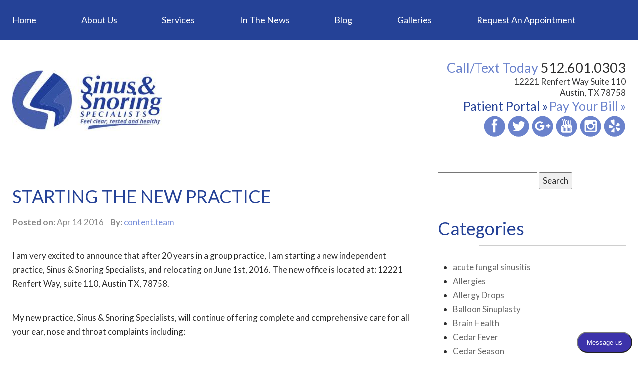

--- FILE ---
content_type: text/html; charset=UTF-8
request_url: https://www.sinussnoringent.com/blog/uncategorized/starting-new-practice/
body_size: 25637
content:
<!DOCTYPE html>
<html lang="en-US" class="no-js">
<head>
	
    <meta charset="UTF-8">
<script type="text/javascript">
/* <![CDATA[ */
var gform;gform||(document.addEventListener("gform_main_scripts_loaded",function(){gform.scriptsLoaded=!0}),document.addEventListener("gform/theme/scripts_loaded",function(){gform.themeScriptsLoaded=!0}),window.addEventListener("DOMContentLoaded",function(){gform.domLoaded=!0}),gform={domLoaded:!1,scriptsLoaded:!1,themeScriptsLoaded:!1,isFormEditor:()=>"function"==typeof InitializeEditor,callIfLoaded:function(o){return!(!gform.domLoaded||!gform.scriptsLoaded||!gform.themeScriptsLoaded&&!gform.isFormEditor()||(gform.isFormEditor()&&console.warn("The use of gform.initializeOnLoaded() is deprecated in the form editor context and will be removed in Gravity Forms 3.1."),o(),0))},initializeOnLoaded:function(o){gform.callIfLoaded(o)||(document.addEventListener("gform_main_scripts_loaded",()=>{gform.scriptsLoaded=!0,gform.callIfLoaded(o)}),document.addEventListener("gform/theme/scripts_loaded",()=>{gform.themeScriptsLoaded=!0,gform.callIfLoaded(o)}),window.addEventListener("DOMContentLoaded",()=>{gform.domLoaded=!0,gform.callIfLoaded(o)}))},hooks:{action:{},filter:{}},addAction:function(o,r,e,t){gform.addHook("action",o,r,e,t)},addFilter:function(o,r,e,t){gform.addHook("filter",o,r,e,t)},doAction:function(o){gform.doHook("action",o,arguments)},applyFilters:function(o){return gform.doHook("filter",o,arguments)},removeAction:function(o,r){gform.removeHook("action",o,r)},removeFilter:function(o,r,e){gform.removeHook("filter",o,r,e)},addHook:function(o,r,e,t,n){null==gform.hooks[o][r]&&(gform.hooks[o][r]=[]);var d=gform.hooks[o][r];null==n&&(n=r+"_"+d.length),gform.hooks[o][r].push({tag:n,callable:e,priority:t=null==t?10:t})},doHook:function(r,o,e){var t;if(e=Array.prototype.slice.call(e,1),null!=gform.hooks[r][o]&&((o=gform.hooks[r][o]).sort(function(o,r){return o.priority-r.priority}),o.forEach(function(o){"function"!=typeof(t=o.callable)&&(t=window[t]),"action"==r?t.apply(null,e):e[0]=t.apply(null,e)})),"filter"==r)return e[0]},removeHook:function(o,r,t,n){var e;null!=gform.hooks[o][r]&&(e=(e=gform.hooks[o][r]).filter(function(o,r,e){return!!(null!=n&&n!=o.tag||null!=t&&t!=o.priority)}),gform.hooks[o][r]=e)}});
/* ]]> */
</script>

	<meta name="viewport" content="width=device-width, initial-scale=1">
	<title>Starting The New Practice | Sinus &amp; Snoring Specialists</title>
<link data-rocket-preload as="style" href="https://fonts.googleapis.com/css?family=Lato%3A400%2C700%2C300%7CAllura%3A400&#038;display=swap" rel="preload">
<link href="https://fonts.googleapis.com/css?family=Lato%3A400%2C700%2C300%7CAllura%3A400&#038;display=swap" media="print" onload="this.media=&#039;all&#039;" rel="stylesheet">
<noscript data-wpr-hosted-gf-parameters=""><link rel="stylesheet" href="https://fonts.googleapis.com/css?family=Lato%3A400%2C700%2C300%7CAllura%3A400&#038;display=swap"></noscript>


	<!-- Blog/Page feed --> 
<link rel='alternate' type='application/rss+xml' title='Sinus &amp; Snoring Specialists RSS Feed' href='https://www.sinussnoringent.com/feed/' /> 
<link rel='pingback' href='https://www.sinussnoringent.com/xmlrpc.php' /> 
 
        
	<link rel="profile" href="https://gmpg.org/xfn/11">


	<!-- Bootstrap 3 --> 
<link type='text/css' rel='stylesheet' href='https://www.sinussnoringent.com/wp-content/themes/thmpltfrmwrk/bootstrap/css/bootstrap.min.css' /> 
    
	    


	    
	<script>(function(){document.documentElement.className='js'})();</script>

	




    
	<meta name='robots' content='index, follow, max-image-preview:large, max-snippet:-1, max-video-preview:-1' />
	<style>img:is([sizes="auto" i], [sizes^="auto," i]) { contain-intrinsic-size: 3000px 1500px }</style>
	
<!-- Google Tag Manager for WordPress by gtm4wp.com -->
<script data-cfasync="false" data-pagespeed-no-defer>
	var gtm4wp_datalayer_name = "dataLayer";
	var dataLayer = dataLayer || [];
</script>
<!-- End Google Tag Manager for WordPress by gtm4wp.com -->
	<!-- This site is optimized with the Yoast SEO plugin v26.7 - https://yoast.com/wordpress/plugins/seo/ -->
	<meta name="description" content="I am very excited to announce that after 20 years in a group practice, I am starting a new independent practice, Sinus &amp; Snoring Specialists. Click here!" />
	<link rel="canonical" href="https://www.sinussnoringent.com/blog/uncategorized/starting-new-practice/" />
	<meta property="og:locale" content="en_US" />
	<meta property="og:type" content="article" />
	<meta property="og:title" content="Starting The New Practice | Sinus &amp; Snoring Specialists" />
	<meta property="og:description" content="I am very excited to announce that after 20 years in a group practice, I am starting a new independent practice, Sinus &amp; Snoring Specialists. Click here!" />
	<meta property="og:url" content="https://www.sinussnoringent.com/blog/uncategorized/starting-new-practice/" />
	<meta property="og:site_name" content="Sinus &amp; Snoring Specialists" />
	<meta property="article:publisher" content="https://www.facebook.com/sinussnoringent/" />
	<meta property="article:published_time" content="2016-04-14T20:21:45+00:00" />
	<meta property="article:modified_time" content="2025-11-18T06:16:53+00:00" />
	<meta property="og:image" content="https://www.sinussnoringent.com/wp-content/uploads/2016/04/iStock_000074721965_Small-2.jpg" />
	<meta property="og:image:width" content="590" />
	<meta property="og:image:height" content="307" />
	<meta property="og:image:type" content="image/jpeg" />
	<meta name="author" content="content.team" />
	<meta name="twitter:label1" content="Written by" />
	<meta name="twitter:data1" content="content.team" />
	<meta name="twitter:label2" content="Est. reading time" />
	<meta name="twitter:data2" content="1 minute" />
	<script type="application/ld+json" class="yoast-schema-graph">{"@context":"https://schema.org","@graph":[{"@type":"Article","@id":"https://www.sinussnoringent.com/blog/uncategorized/starting-new-practice/#article","isPartOf":{"@id":"https://www.sinussnoringent.com/blog/uncategorized/starting-new-practice/"},"author":{"name":"content.team","@id":"https://www.sinussnoringent.com/#/schema/person/5662b7cc0ff8458a0adfc0f23c29f3c5"},"headline":"Starting The New Practice","datePublished":"2016-04-14T20:21:45+00:00","dateModified":"2025-11-18T06:16:53+00:00","mainEntityOfPage":{"@id":"https://www.sinussnoringent.com/blog/uncategorized/starting-new-practice/"},"wordCount":250,"image":{"@id":"https://www.sinussnoringent.com/blog/uncategorized/starting-new-practice/#primaryimage"},"thumbnailUrl":"https://www.sinussnoringent.com/wp-content/uploads/2016/04/iStock_000074721965_Small-2.jpg","inLanguage":"en-US"},{"@type":"WebPage","@id":"https://www.sinussnoringent.com/blog/uncategorized/starting-new-practice/","url":"https://www.sinussnoringent.com/blog/uncategorized/starting-new-practice/","name":"Starting The New Practice | Sinus & Snoring Specialists","isPartOf":{"@id":"https://www.sinussnoringent.com/#website"},"primaryImageOfPage":{"@id":"https://www.sinussnoringent.com/blog/uncategorized/starting-new-practice/#primaryimage"},"image":{"@id":"https://www.sinussnoringent.com/blog/uncategorized/starting-new-practice/#primaryimage"},"thumbnailUrl":"https://www.sinussnoringent.com/wp-content/uploads/2016/04/iStock_000074721965_Small-2.jpg","datePublished":"2016-04-14T20:21:45+00:00","dateModified":"2025-11-18T06:16:53+00:00","author":{"@id":"https://www.sinussnoringent.com/#/schema/person/5662b7cc0ff8458a0adfc0f23c29f3c5"},"description":"I am very excited to announce that after 20 years in a group practice, I am starting a new independent practice, Sinus & Snoring Specialists. Click here!","breadcrumb":{"@id":"https://www.sinussnoringent.com/blog/uncategorized/starting-new-practice/#breadcrumb"},"inLanguage":"en-US","potentialAction":[{"@type":"ReadAction","target":["https://www.sinussnoringent.com/blog/uncategorized/starting-new-practice/"]}]},{"@type":"ImageObject","inLanguage":"en-US","@id":"https://www.sinussnoringent.com/blog/uncategorized/starting-new-practice/#primaryimage","url":"https://www.sinussnoringent.com/wp-content/uploads/2016/04/iStock_000074721965_Small-2.jpg","contentUrl":"https://www.sinussnoringent.com/wp-content/uploads/2016/04/iStock_000074721965_Small-2.jpg","width":590,"height":307,"caption":"allergy drops austin tx | Sinus & Snoring Specialists"},{"@type":"BreadcrumbList","@id":"https://www.sinussnoringent.com/blog/uncategorized/starting-new-practice/#breadcrumb","itemListElement":[{"@type":"ListItem","position":1,"name":"Home","item":"https://www.sinussnoringent.com/"},{"@type":"ListItem","position":2,"name":"Our Blog","item":"https://www.sinussnoringent.com/our-blog/"},{"@type":"ListItem","position":3,"name":"Starting The New Practice"}]},{"@type":"WebSite","@id":"https://www.sinussnoringent.com/#website","url":"https://www.sinussnoringent.com/","name":"Sinus &amp; Snoring Specialists","description":"Sinus &amp; Snoring Treatments","potentialAction":[{"@type":"SearchAction","target":{"@type":"EntryPoint","urlTemplate":"https://www.sinussnoringent.com/?s={search_term_string}"},"query-input":{"@type":"PropertyValueSpecification","valueRequired":true,"valueName":"search_term_string"}}],"inLanguage":"en-US"},{"@type":"Person","@id":"https://www.sinussnoringent.com/#/schema/person/5662b7cc0ff8458a0adfc0f23c29f3c5","name":"content.team","image":{"@type":"ImageObject","inLanguage":"en-US","@id":"https://www.sinussnoringent.com/#/schema/person/image/","url":"https://secure.gravatar.com/avatar/5070f73c665f79b4928de5f43d82b30ee69fb9fff665add511e1af130cd523f6?s=96&d=mm&r=g","contentUrl":"https://secure.gravatar.com/avatar/5070f73c665f79b4928de5f43d82b30ee69fb9fff665add511e1af130cd523f6?s=96&d=mm&r=g","caption":"content.team"}}]}</script>
	<!-- / Yoast SEO plugin. -->


<link rel='dns-prefetch' href='//www.sinussnoringent.com' />
<link rel='dns-prefetch' href='//ajax.googleapis.com' />
<link href='https://fonts.gstatic.com' crossorigin rel='preconnect' />
<link rel="alternate" type="application/rss+xml" title="Sinus &amp; Snoring Specialists &raquo; Starting The New Practice Comments Feed" href="https://www.sinussnoringent.com/blog/uncategorized/starting-new-practice/feed/" />
<link rel='stylesheet' id='gforms_reset_css-css' href='https://www.sinussnoringent.com/wp-content/plugins/gravityforms/legacy/css/formreset.min.css?ver=2.9.25' type='text/css' media='all' />
<link rel='stylesheet' id='gforms_formsmain_css-css' href='https://www.sinussnoringent.com/wp-content/plugins/gravityforms/legacy/css/formsmain.min.css?ver=2.9.25' type='text/css' media='all' />
<link rel='stylesheet' id='gforms_ready_class_css-css' href='https://www.sinussnoringent.com/wp-content/plugins/gravityforms/legacy/css/readyclass.min.css?ver=2.9.25' type='text/css' media='all' />
<link rel='stylesheet' id='gforms_browsers_css-css' href='https://www.sinussnoringent.com/wp-content/plugins/gravityforms/legacy/css/browsers.min.css?ver=2.9.25' type='text/css' media='all' />
<link rel='stylesheet' id='wp-block-library-css' href='https://www.sinussnoringent.com/wp-includes/css/dist/block-library/style.min.css?ver=6.8.3' type='text/css' media='all' />
<style id='classic-theme-styles-inline-css' type='text/css'>
/*! This file is auto-generated */
.wp-block-button__link{color:#fff;background-color:#32373c;border-radius:9999px;box-shadow:none;text-decoration:none;padding:calc(.667em + 2px) calc(1.333em + 2px);font-size:1.125em}.wp-block-file__button{background:#32373c;color:#fff;text-decoration:none}
</style>
<style id='global-styles-inline-css' type='text/css'>
:root{--wp--preset--aspect-ratio--square: 1;--wp--preset--aspect-ratio--4-3: 4/3;--wp--preset--aspect-ratio--3-4: 3/4;--wp--preset--aspect-ratio--3-2: 3/2;--wp--preset--aspect-ratio--2-3: 2/3;--wp--preset--aspect-ratio--16-9: 16/9;--wp--preset--aspect-ratio--9-16: 9/16;--wp--preset--color--black: #000000;--wp--preset--color--cyan-bluish-gray: #abb8c3;--wp--preset--color--white: #ffffff;--wp--preset--color--pale-pink: #f78da7;--wp--preset--color--vivid-red: #cf2e2e;--wp--preset--color--luminous-vivid-orange: #ff6900;--wp--preset--color--luminous-vivid-amber: #fcb900;--wp--preset--color--light-green-cyan: #7bdcb5;--wp--preset--color--vivid-green-cyan: #00d084;--wp--preset--color--pale-cyan-blue: #8ed1fc;--wp--preset--color--vivid-cyan-blue: #0693e3;--wp--preset--color--vivid-purple: #9b51e0;--wp--preset--gradient--vivid-cyan-blue-to-vivid-purple: linear-gradient(135deg,rgba(6,147,227,1) 0%,rgb(155,81,224) 100%);--wp--preset--gradient--light-green-cyan-to-vivid-green-cyan: linear-gradient(135deg,rgb(122,220,180) 0%,rgb(0,208,130) 100%);--wp--preset--gradient--luminous-vivid-amber-to-luminous-vivid-orange: linear-gradient(135deg,rgba(252,185,0,1) 0%,rgba(255,105,0,1) 100%);--wp--preset--gradient--luminous-vivid-orange-to-vivid-red: linear-gradient(135deg,rgba(255,105,0,1) 0%,rgb(207,46,46) 100%);--wp--preset--gradient--very-light-gray-to-cyan-bluish-gray: linear-gradient(135deg,rgb(238,238,238) 0%,rgb(169,184,195) 100%);--wp--preset--gradient--cool-to-warm-spectrum: linear-gradient(135deg,rgb(74,234,220) 0%,rgb(151,120,209) 20%,rgb(207,42,186) 40%,rgb(238,44,130) 60%,rgb(251,105,98) 80%,rgb(254,248,76) 100%);--wp--preset--gradient--blush-light-purple: linear-gradient(135deg,rgb(255,206,236) 0%,rgb(152,150,240) 100%);--wp--preset--gradient--blush-bordeaux: linear-gradient(135deg,rgb(254,205,165) 0%,rgb(254,45,45) 50%,rgb(107,0,62) 100%);--wp--preset--gradient--luminous-dusk: linear-gradient(135deg,rgb(255,203,112) 0%,rgb(199,81,192) 50%,rgb(65,88,208) 100%);--wp--preset--gradient--pale-ocean: linear-gradient(135deg,rgb(255,245,203) 0%,rgb(182,227,212) 50%,rgb(51,167,181) 100%);--wp--preset--gradient--electric-grass: linear-gradient(135deg,rgb(202,248,128) 0%,rgb(113,206,126) 100%);--wp--preset--gradient--midnight: linear-gradient(135deg,rgb(2,3,129) 0%,rgb(40,116,252) 100%);--wp--preset--font-size--small: 13px;--wp--preset--font-size--medium: 20px;--wp--preset--font-size--large: 36px;--wp--preset--font-size--x-large: 42px;--wp--preset--spacing--20: 0.44rem;--wp--preset--spacing--30: 0.67rem;--wp--preset--spacing--40: 1rem;--wp--preset--spacing--50: 1.5rem;--wp--preset--spacing--60: 2.25rem;--wp--preset--spacing--70: 3.38rem;--wp--preset--spacing--80: 5.06rem;--wp--preset--shadow--natural: 6px 6px 9px rgba(0, 0, 0, 0.2);--wp--preset--shadow--deep: 12px 12px 50px rgba(0, 0, 0, 0.4);--wp--preset--shadow--sharp: 6px 6px 0px rgba(0, 0, 0, 0.2);--wp--preset--shadow--outlined: 6px 6px 0px -3px rgba(255, 255, 255, 1), 6px 6px rgba(0, 0, 0, 1);--wp--preset--shadow--crisp: 6px 6px 0px rgba(0, 0, 0, 1);}:where(.is-layout-flex){gap: 0.5em;}:where(.is-layout-grid){gap: 0.5em;}body .is-layout-flex{display: flex;}.is-layout-flex{flex-wrap: wrap;align-items: center;}.is-layout-flex > :is(*, div){margin: 0;}body .is-layout-grid{display: grid;}.is-layout-grid > :is(*, div){margin: 0;}:where(.wp-block-columns.is-layout-flex){gap: 2em;}:where(.wp-block-columns.is-layout-grid){gap: 2em;}:where(.wp-block-post-template.is-layout-flex){gap: 1.25em;}:where(.wp-block-post-template.is-layout-grid){gap: 1.25em;}.has-black-color{color: var(--wp--preset--color--black) !important;}.has-cyan-bluish-gray-color{color: var(--wp--preset--color--cyan-bluish-gray) !important;}.has-white-color{color: var(--wp--preset--color--white) !important;}.has-pale-pink-color{color: var(--wp--preset--color--pale-pink) !important;}.has-vivid-red-color{color: var(--wp--preset--color--vivid-red) !important;}.has-luminous-vivid-orange-color{color: var(--wp--preset--color--luminous-vivid-orange) !important;}.has-luminous-vivid-amber-color{color: var(--wp--preset--color--luminous-vivid-amber) !important;}.has-light-green-cyan-color{color: var(--wp--preset--color--light-green-cyan) !important;}.has-vivid-green-cyan-color{color: var(--wp--preset--color--vivid-green-cyan) !important;}.has-pale-cyan-blue-color{color: var(--wp--preset--color--pale-cyan-blue) !important;}.has-vivid-cyan-blue-color{color: var(--wp--preset--color--vivid-cyan-blue) !important;}.has-vivid-purple-color{color: var(--wp--preset--color--vivid-purple) !important;}.has-black-background-color{background-color: var(--wp--preset--color--black) !important;}.has-cyan-bluish-gray-background-color{background-color: var(--wp--preset--color--cyan-bluish-gray) !important;}.has-white-background-color{background-color: var(--wp--preset--color--white) !important;}.has-pale-pink-background-color{background-color: var(--wp--preset--color--pale-pink) !important;}.has-vivid-red-background-color{background-color: var(--wp--preset--color--vivid-red) !important;}.has-luminous-vivid-orange-background-color{background-color: var(--wp--preset--color--luminous-vivid-orange) !important;}.has-luminous-vivid-amber-background-color{background-color: var(--wp--preset--color--luminous-vivid-amber) !important;}.has-light-green-cyan-background-color{background-color: var(--wp--preset--color--light-green-cyan) !important;}.has-vivid-green-cyan-background-color{background-color: var(--wp--preset--color--vivid-green-cyan) !important;}.has-pale-cyan-blue-background-color{background-color: var(--wp--preset--color--pale-cyan-blue) !important;}.has-vivid-cyan-blue-background-color{background-color: var(--wp--preset--color--vivid-cyan-blue) !important;}.has-vivid-purple-background-color{background-color: var(--wp--preset--color--vivid-purple) !important;}.has-black-border-color{border-color: var(--wp--preset--color--black) !important;}.has-cyan-bluish-gray-border-color{border-color: var(--wp--preset--color--cyan-bluish-gray) !important;}.has-white-border-color{border-color: var(--wp--preset--color--white) !important;}.has-pale-pink-border-color{border-color: var(--wp--preset--color--pale-pink) !important;}.has-vivid-red-border-color{border-color: var(--wp--preset--color--vivid-red) !important;}.has-luminous-vivid-orange-border-color{border-color: var(--wp--preset--color--luminous-vivid-orange) !important;}.has-luminous-vivid-amber-border-color{border-color: var(--wp--preset--color--luminous-vivid-amber) !important;}.has-light-green-cyan-border-color{border-color: var(--wp--preset--color--light-green-cyan) !important;}.has-vivid-green-cyan-border-color{border-color: var(--wp--preset--color--vivid-green-cyan) !important;}.has-pale-cyan-blue-border-color{border-color: var(--wp--preset--color--pale-cyan-blue) !important;}.has-vivid-cyan-blue-border-color{border-color: var(--wp--preset--color--vivid-cyan-blue) !important;}.has-vivid-purple-border-color{border-color: var(--wp--preset--color--vivid-purple) !important;}.has-vivid-cyan-blue-to-vivid-purple-gradient-background{background: var(--wp--preset--gradient--vivid-cyan-blue-to-vivid-purple) !important;}.has-light-green-cyan-to-vivid-green-cyan-gradient-background{background: var(--wp--preset--gradient--light-green-cyan-to-vivid-green-cyan) !important;}.has-luminous-vivid-amber-to-luminous-vivid-orange-gradient-background{background: var(--wp--preset--gradient--luminous-vivid-amber-to-luminous-vivid-orange) !important;}.has-luminous-vivid-orange-to-vivid-red-gradient-background{background: var(--wp--preset--gradient--luminous-vivid-orange-to-vivid-red) !important;}.has-very-light-gray-to-cyan-bluish-gray-gradient-background{background: var(--wp--preset--gradient--very-light-gray-to-cyan-bluish-gray) !important;}.has-cool-to-warm-spectrum-gradient-background{background: var(--wp--preset--gradient--cool-to-warm-spectrum) !important;}.has-blush-light-purple-gradient-background{background: var(--wp--preset--gradient--blush-light-purple) !important;}.has-blush-bordeaux-gradient-background{background: var(--wp--preset--gradient--blush-bordeaux) !important;}.has-luminous-dusk-gradient-background{background: var(--wp--preset--gradient--luminous-dusk) !important;}.has-pale-ocean-gradient-background{background: var(--wp--preset--gradient--pale-ocean) !important;}.has-electric-grass-gradient-background{background: var(--wp--preset--gradient--electric-grass) !important;}.has-midnight-gradient-background{background: var(--wp--preset--gradient--midnight) !important;}.has-small-font-size{font-size: var(--wp--preset--font-size--small) !important;}.has-medium-font-size{font-size: var(--wp--preset--font-size--medium) !important;}.has-large-font-size{font-size: var(--wp--preset--font-size--large) !important;}.has-x-large-font-size{font-size: var(--wp--preset--font-size--x-large) !important;}
:where(.wp-block-post-template.is-layout-flex){gap: 1.25em;}:where(.wp-block-post-template.is-layout-grid){gap: 1.25em;}
:where(.wp-block-columns.is-layout-flex){gap: 2em;}:where(.wp-block-columns.is-layout-grid){gap: 2em;}
:root :where(.wp-block-pullquote){font-size: 1.5em;line-height: 1.6;}
</style>
<link rel='stylesheet' id='font-awesome-6-css' href='https://www.sinussnoringent.com/wp-content/plugins/am-dashboard/features/fontawesome/libraries/fontawesome/css/all.css?ver=6.7.2' type='text/css' media='all' />
<link rel='stylesheet' id='am-locations-css' href='https://www.sinussnoringent.com/wp-content/plugins/am-locations/public/css/am-locations-public.css?ver=2.9.5' type='text/css' media='all' />
<link rel='stylesheet' id='am-social-follow-css-css' href='https://www.sinussnoringent.com/wp-content/plugins/am-social-buttons/am-social-follow.css?ver=6.8.3' type='text/css' media='all' />
<style id='am-social-follow-css-inline-css' type='text/css'>
.am-social-svg .svg-shape {display:none} 
.am-social-svg .svg-cirlcle {display:block} 
.am-social-svg .svg-shape {fill: #6a82cc} 
.am-social-svg .svg-icon  {fill: #ffffff} 
.am-social-svg:hover .svg-shape {fill: #7c98eb} 
.am-social-svg:hover .svg-icon  {fill: #ffffff} 
.am-social-svg  {width: 24px; height: 24px} 

</style>
<link rel='stylesheet' id='am-sticky-top-css-css' href='https://www.sinussnoringent.com/wp-content/plugins/am-sticky-nav/am-sticky-nav.css?ver=6.8.3' type='text/css' media='all' />
<style id='am-sticky-top-css-inline-css' type='text/css'>
.am-sticky-custom-api .am-sticky-toprow {background: #254297} 
.am-sticky-custom-api .am-sticky-toprow {color: #ffffff} 
.am-sticky-custom-api .am-sticky-toprow a {color: #ffffff} 
.am-sticky-custom-api .am-sticky-toprow a:hover {color: #ededed} 
.am-sticky-custom-api .am-sticky-mainrow {background: #ffffff} 
.am-sticky-custom-api .am-sticky-mainmenu > li > a {color: #004473} 
.am-sticky-custom-api .am-sticky-mainmenu > li > a:hover {color: #005999} 
.am-sticky-custom-api .am-sticky-mainmenu li li a {background: #5b7ad7} 
.am-sticky-custom-api .am-sticky-mainmenu li li a:hover {background: #254297} 
.am-sticky-custom-api .am-sticky-mainmenu li li a {color: #ffffff} 
.am-sticky-custom-api .am-sticky-mainmenu li li a:hover {color: #ededed} 
.am-sticky-custom-api .am-sticky-accordion > li > a {color: #004473} 
.am-sticky-custom-api .am-sticky-accordion > li > a:hover {color: #005999} 
.am-sticky-custom-api .am-sticky-accordion li li a {background: #5b7ad7} 
.am-sticky-custom-api .am-sticky-accordion li li a:hover {background: #254297} 
.am-sticky-custom-api .am-sticky-accordion li li a {color: #ffffff} 
.am-sticky-custom-api .am-sticky-accordion li li a:hover {color: #ededed} 
.am-sticky-custom-api.am-sticky-side-panel {background: #ffffff} 
.am-sticky-custom-api .am-sticky-iconsnav a {color: #0086e6} 
.am-sticky-custom-api .am-sticky-iconsnav a:hover {color: #33aaff} 

</style>
<link rel='stylesheet' id='am_testimonials-css' href='https://www.sinussnoringent.com/wp-content/plugins/am_testimonials/style.css?ver=6.8.3' type='text/css' media='all' />
<link rel='stylesheet' id='woocommerce-layout-css' href='https://www.sinussnoringent.com/wp-content/plugins/woocommerce/assets/css/woocommerce-layout.css?ver=10.4.3' type='text/css' media='all' />
<link rel='stylesheet' id='woocommerce-smallscreen-css' href='https://www.sinussnoringent.com/wp-content/plugins/woocommerce/assets/css/woocommerce-smallscreen.css?ver=10.4.3' type='text/css' media='only screen and (max-width: 768px)' />
<link rel='stylesheet' id='woocommerce-general-css' href='https://www.sinussnoringent.com/wp-content/plugins/woocommerce/assets/css/woocommerce.css?ver=10.4.3' type='text/css' media='all' />
<style id='woocommerce-inline-inline-css' type='text/css'>
.woocommerce form .form-row .required { visibility: visible; }
</style>
<link rel='stylesheet' id='parent-style-css' href='https://www.sinussnoringent.com/wp-content/themes/thmpltfrmwrk/style.css?ver=6.8.3' type='text/css' media='all' />
<link rel='stylesheet' id='woocommerce-nyp-css' href='https://www.sinussnoringent.com/wp-content/plugins/woocommerce-name-your-price/assets/css/frontend/name-your-price.min.css?ver=3.6.2' type='text/css' media='all' />
<link rel='stylesheet' id='child-style-css' href='https://www.sinussnoringent.com/wp-content/themes/sinusandsnoring/style.css?ver=6.8.3' type='text/css' media='all' />
<link rel='stylesheet' id='__EPYT__style-css' href='https://www.sinussnoringent.com/wp-content/plugins/youtube-embed-plus/styles/ytprefs.min.css?ver=14.2.4' type='text/css' media='all' />
<style id='__EPYT__style-inline-css' type='text/css'>

                .epyt-gallery-thumb {
                        width: 33.333%;
                }
                
</style>

<style id='Lato-inline-css' type='text/css'>

	body, #navigation a, h1, h2, h3, h4, h5, h6 { font-family: 'Lato', sans-serif; }
</style>

<style id='Allura-inline-css' type='text/css'>

	 .carousel-caption h2 { font-family: 'Allura', cursive; }
</style>
<script type="text/template" id="tmpl-variation-template">
	<div class="woocommerce-variation-description">{{{ data.variation.variation_description }}}</div>
	<div class="woocommerce-variation-price">{{{ data.variation.price_html }}}</div>
	<div class="woocommerce-variation-availability">{{{ data.variation.availability_html }}}</div>
</script>
<script type="text/template" id="tmpl-unavailable-variation-template">
	<p role="alert">Sorry, this product is unavailable. Please choose a different combination.</p>
</script>
<script type="text/javascript" src="//ajax.googleapis.com/ajax/libs/jquery/3.6.0/jquery.min.js?ver=3.6.0" id="jquery-js"></script>
<script type="text/javascript" defer='defer' src="https://www.sinussnoringent.com/wp-content/plugins/gravityforms/js/jquery.json.min.js?ver=2.9.25" id="gform_json-js"></script>
<script type="text/javascript" id="gform_gravityforms-js-extra">
/* <![CDATA[ */
var gf_global = {"gf_currency_config":{"name":"U.S. Dollar","symbol_left":"$","symbol_right":"","symbol_padding":"","thousand_separator":",","decimal_separator":".","decimals":2,"code":"USD"},"base_url":"https:\/\/www.sinussnoringent.com\/wp-content\/plugins\/gravityforms","number_formats":[],"spinnerUrl":"https:\/\/www.sinussnoringent.com\/wp-content\/plugins\/gravityforms\/images\/spinner.svg","version_hash":"4a77a887cceaa5e9355bc456a586b7f5","strings":{"newRowAdded":"New row added.","rowRemoved":"Row removed","formSaved":"The form has been saved.  The content contains the link to return and complete the form."}};
var gform_i18n = {"datepicker":{"days":{"monday":"Mo","tuesday":"Tu","wednesday":"We","thursday":"Th","friday":"Fr","saturday":"Sa","sunday":"Su"},"months":{"january":"January","february":"February","march":"March","april":"April","may":"May","june":"June","july":"July","august":"August","september":"September","october":"October","november":"November","december":"December"},"firstDay":1,"iconText":"Select date"}};
var gf_legacy_multi = {"1":"1"};
var gform_gravityforms = {"strings":{"invalid_file_extension":"This type of file is not allowed. Must be one of the following:","delete_file":"Delete this file","in_progress":"in progress","file_exceeds_limit":"File exceeds size limit","illegal_extension":"This type of file is not allowed.","max_reached":"Maximum number of files reached","unknown_error":"There was a problem while saving the file on the server","currently_uploading":"Please wait for the uploading to complete","cancel":"Cancel","cancel_upload":"Cancel this upload","cancelled":"Cancelled","error":"Error","message":"Message"},"vars":{"images_url":"https:\/\/www.sinussnoringent.com\/wp-content\/plugins\/gravityforms\/images"}};
/* ]]> */
</script>
<script type="text/javascript" defer='defer' src="https://www.sinussnoringent.com/wp-content/plugins/gravityforms/js/gravityforms.min.js?ver=2.9.25" id="gform_gravityforms-js"></script>
<script type="text/javascript" id="gform_conditional_logic-js-extra">
/* <![CDATA[ */
var gf_legacy = {"is_legacy":"1"};
/* ]]> */
</script>
<script type="text/javascript" defer='defer' src="https://www.sinussnoringent.com/wp-content/plugins/gravityforms/js/conditional_logic.min.js?ver=2.9.25" id="gform_conditional_logic-js"></script>
<script type="text/javascript" defer='defer' src="https://www.sinussnoringent.com/wp-content/plugins/gravityforms/assets/js/dist/utils.min.js?ver=48a3755090e76a154853db28fc254681" id="gform_gravityforms_utils-js"></script>
<script type="text/javascript" src="https://www.sinussnoringent.com/wp-includes/js/jquery/jquery-migrate.min.js?ver=3.4.1" id="jquery-migrate-js"></script>
<script type="text/javascript" src="https://www.sinussnoringent.com/wp-content/themes/thmpltfrmwrk/bootstrap/js/bootstrap.min.js?ver=6.8.3" id="bootsrap_js-js"></script>
<script type="text/javascript" src="https://www.sinussnoringent.com/wp-includes/js/underscore.min.js?ver=1.13.7" id="underscore-js"></script>
<script type="text/javascript" id="wp-util-js-extra">
/* <![CDATA[ */
var _wpUtilSettings = {"ajax":{"url":"\/wp-admin\/admin-ajax.php"}};
/* ]]> */
</script>
<script type="text/javascript" src="https://www.sinussnoringent.com/wp-includes/js/wp-util.min.js?ver=6.8.3" id="wp-util-js"></script>
<script type="text/javascript" src="https://www.sinussnoringent.com/wp-content/plugins/woocommerce/assets/js/jquery-blockui/jquery.blockUI.min.js?ver=2.7.0-wc.10.4.3" id="wc-jquery-blockui-js" data-wp-strategy="defer"></script>
<script type="text/javascript" src="https://www.sinussnoringent.com/wp-content/themes/thmpltfrmwrk/js/thmplt.js?ver=6.8.3" id="thmplt_js-js"></script>
<script type="text/javascript" src="https://www.sinussnoringent.com/wp-content/plugins/am-sticky-nav/am-sticky-nav.js?ver=1" id="am-sticky-top-js-js"></script>
<script type="text/javascript" id="wc-add-to-cart-js-extra">
/* <![CDATA[ */
var wc_add_to_cart_params = {"ajax_url":"\/wp-admin\/admin-ajax.php","wc_ajax_url":"\/?wc-ajax=%%endpoint%%","i18n_view_cart":"View cart","cart_url":"https:\/\/www.sinussnoringent.com\/cart\/","is_cart":"","cart_redirect_after_add":"yes"};
/* ]]> */
</script>
<script type="text/javascript" src="https://www.sinussnoringent.com/wp-content/plugins/woocommerce/assets/js/frontend/add-to-cart.min.js?ver=10.4.3" id="wc-add-to-cart-js" defer="defer" data-wp-strategy="defer"></script>
<script type="text/javascript" src="https://www.sinussnoringent.com/wp-content/plugins/woocommerce/assets/js/js-cookie/js.cookie.min.js?ver=2.1.4-wc.10.4.3" id="wc-js-cookie-js" defer="defer" data-wp-strategy="defer"></script>
<script type="text/javascript" id="woocommerce-js-extra">
/* <![CDATA[ */
var woocommerce_params = {"ajax_url":"\/wp-admin\/admin-ajax.php","wc_ajax_url":"\/?wc-ajax=%%endpoint%%","i18n_password_show":"Show password","i18n_password_hide":"Hide password"};
/* ]]> */
</script>
<script type="text/javascript" src="https://www.sinussnoringent.com/wp-content/plugins/woocommerce/assets/js/frontend/woocommerce.min.js?ver=10.4.3" id="woocommerce-js" defer="defer" data-wp-strategy="defer"></script>
<script type="text/javascript" src="https://www.sinussnoringent.com/wp-content/themes/sinusandsnoring/assets/actions.js?ver=1" id="action-js-js"></script>
<script type="text/javascript" id="__ytprefs__-js-extra">
/* <![CDATA[ */
var _EPYT_ = {"ajaxurl":"https:\/\/www.sinussnoringent.com\/wp-admin\/admin-ajax.php","security":"a4b9db802b","gallery_scrolloffset":"20","eppathtoscripts":"https:\/\/www.sinussnoringent.com\/wp-content\/plugins\/youtube-embed-plus\/scripts\/","eppath":"https:\/\/www.sinussnoringent.com\/wp-content\/plugins\/youtube-embed-plus\/","epresponsiveselector":"[\"iframe.__youtube_prefs_widget__\"]","epdovol":"1","version":"14.2.4","evselector":"iframe.__youtube_prefs__[src], iframe[src*=\"youtube.com\/embed\/\"], iframe[src*=\"youtube-nocookie.com\/embed\/\"]","ajax_compat":"","maxres_facade":"eager","ytapi_load":"light","pause_others":"","stopMobileBuffer":"1","facade_mode":"","not_live_on_channel":""};
/* ]]> */
</script>
<script type="text/javascript" src="https://www.sinussnoringent.com/wp-content/plugins/youtube-embed-plus/scripts/ytprefs.min.js?ver=14.2.4" id="__ytprefs__-js"></script>
<link rel="https://api.w.org/" href="https://www.sinussnoringent.com/wp-json/" /><link rel="alternate" title="JSON" type="application/json" href="https://www.sinussnoringent.com/wp-json/wp/v2/posts/218" /><link rel="EditURI" type="application/rsd+xml" title="RSD" href="https://www.sinussnoringent.com/xmlrpc.php?rsd" />
<link rel='shortlink' href='https://www.sinussnoringent.com/?p=218' />
<link rel="alternate" title="oEmbed (JSON)" type="application/json+oembed" href="https://www.sinussnoringent.com/wp-json/oembed/1.0/embed?url=https%3A%2F%2Fwww.sinussnoringent.com%2Fblog%2Funcategorized%2Fstarting-new-practice%2F" />
<link rel="alternate" title="oEmbed (XML)" type="text/xml+oembed" href="https://www.sinussnoringent.com/wp-json/oembed/1.0/embed?url=https%3A%2F%2Fwww.sinussnoringent.com%2Fblog%2Funcategorized%2Fstarting-new-practice%2F&#038;format=xml" />
<!-- Global site tag (gtag.js) - Google AdWords: 796256236 --> <script async src="https://www.googletagmanager.com/gtag/js?id=AW-796256236"></script> <script> window.dataLayer = window.dataLayer || []; function gtag(){dataLayer.push(arguments);} gtag('js', new Date()); gtag('config', 'AW-796256236'); </script>

<script type="text/javascript" src="//cdn.callrail.com/companies/627616889/391fcac7c51bb32c641a/12/swap.js"></script>


<!-- Google Tag Manager for WordPress by gtm4wp.com -->
<!-- GTM Container placement set to automatic -->
<script data-cfasync="false" data-pagespeed-no-defer type="text/javascript">
	var dataLayer_content = {"pagePostType":"post","pagePostType2":"single-post","pageCategory":["uncategorized"],"pagePostAuthor":"content.team"};
	dataLayer.push( dataLayer_content );
</script>
<script data-cfasync="false" data-pagespeed-no-defer type="text/javascript">
(function(w,d,s,l,i){w[l]=w[l]||[];w[l].push({'gtm.start':
new Date().getTime(),event:'gtm.js'});var f=d.getElementsByTagName(s)[0],
j=d.createElement(s),dl=l!='dataLayer'?'&l='+l:'';j.async=true;j.src=
'//www.googletagmanager.com/gtm.js?id='+i+dl;f.parentNode.insertBefore(j,f);
})(window,document,'script','dataLayer','GTM-M98CZGB');
</script>
<!-- End Google Tag Manager for WordPress by gtm4wp.com -->	<noscript><style>.woocommerce-product-gallery{ opacity: 1 !important; }</style></noscript>
	
<!-- WordPress Facebook Integration Begin -->

<script type='text/javascript'>
!function(f,b,e,v,n,t,s){if(f.fbq)return;n=f.fbq=function(){n.callMethod?
n.callMethod.apply(n,arguments):n.queue.push(arguments)};if(!f._fbq)f._fbq=n;
n.push=n;n.loaded=!0;n.version='2.0';n.queue=[];t=b.createElement(e);t.async=!0;
t.src=v;s=b.getElementsByTagName(e)[0];s.parentNode.insertBefore(t,s)}(window,
document,'script','https://connect.facebook.net/en_US/fbevents.js');
</script>

<script>
fbq('init', '1783793701737003', {}, {
    "agent": "wordpress-6.8.3-1.7.7"
});

fbq('track', 'PageView', {
    "source": "wordpress",
    "version": "6.8.3",
    "pluginVersion": "1.7.7"
});
</script>
<!-- DO NOT MODIFY -->
<!-- WordPress Facebook Integration end -->
    
<!-- Facebook Pixel Code -->
<noscript>
<img height="1" width="1" style="display:none" alt="fbpx"
src="https://www.facebook.com/tr?id=1783793701737003&ev=PageView&noscript=1"/>
</noscript>
<!-- DO NOT MODIFY -->
<!-- End Facebook Pixel Code -->
    
    <!-- meta data -->
    <meta name='apple-mobile-web-app-capable' content='yes'>
    
	<meta http-equiv="X-UA-Compatible" content="IE=edge">
    
    
    
<!-- Anchor offset for fixed Sticky header and navigation bar -->
<!-- <script type="text/javascript">
$(function() {
 $('a[href*=#]:not([href=#graphic])').click(function() {
   if (location.pathname.replace(/^\//,'') == this.pathname.replace(/^\//,'') 
&& location.hostname == this.hostname) {

     var target = $(this.hash);
     target = target.length ? target : $('[name=' + this.hash.slice(1) +']');
     if (target.length) {
       $('html,body').animate({
         scrollTop: target.offset().top - 200 //offsets for fixed header
       }, 1000);
       return false;
     }
   }
 });
 
 //Executed on page load with URL containing an anchor tag.
 if($(location.href.split("#")[1])) {
     var target = $('#'+location.href.split("#")[1]);
     if (target.length) {
       $('html,body').animate({
         scrollTop: target.offset().top - 200//offset height of header here too.
       }, 1000);
       return false;
     }
   }
});
</script> -->

<script type="text/javascript">
	jQuery(document).ready(function(){
		jQuery( "#news .tpf-excerpt" ).append( "[...]" );
		
		jQuery('#am-sticky-mainrow .am-sticky-logo img').attr('alt', 'logo');
		
	});
</script>

<meta name="google-site-verification" content="E6MALlr1RCxy9CR6IWh5N8jLWVVcFRqcSjewhGBzxuQ" />

		<style type="text/css" id="wp-custom-css">
			h3 {
	margin: 20px 0px 30px 0px;
}
ul.margin-list li {
	margin-bottom: 10px;
}
@media only screen and (max-width:650px) {
	#bewebchat{
		top: 55%;
	}
}

#mainmenu>li>a {
    padding: 18px 45px;
}
@media only screen and (min-width: 992px) and (max-width: 1199px) {
	#mainmenu>li>a {
    font-size: 15px;
    padding: 18px 28px;
}
}


.gform_wrapper {
display: block !important;
}

#post-2023 .woocommerce-product-gallery {display: none;}

#post-2023 #respond {display: none;}

.woocommerce #content div.product div.summary, .woocommerce div.product div.summary, .woocommerce-page #content div.product div.summary, .woocommerce-page div.product div.summary {float: left;}

#post-2023 .product_meta {display: none;}

#post-2023 .woocommerce-form-coupon-toggle {display: none;}

#post-2023 .woocommerce-additional-fields {display: none;}


.product-addon-totals {display: none;}

.quantity {display: none;}

#bf-revz-widget-3829868349 iframe {
	margin-bottom: 60px;
}

#center-of-excellence{
	display: none;
}

.youtube-responsive-container {
position:relative;
padding-bottom:56.25%;
padding-top:30px;
height:0;
overflow:hidden;
}

.youtube-responsive-container iframe, .youtube-responsive-container object, .youtube-responsive-container embed {
position:absolute;
top:0;
left:0;
width:100%;
height:100%;
}
.post-type-archive-mngallery .content.row aside,
.tax-gprocedure aside,
.single-mngallery aside {
	display:none;
	visibility:hidden;
}

.main_section.mngallery-archive,
.mngallery-single {
	width: 100%;
}

#gform_wrapper_1 .gfield_radio li{
	float: left;
	width: 100%;
}

#gform_wrapper_1 .gfield_radio input[type=radio]{
	  width: 20px !important;
    display: block;
    float: left;
    height: 20px;
	  -webkit-box-shadow: none;
	  box-shadow: none;
}

#gform_wrapper_1 .gfield_radio input[type=text]{
	   width: 400px !important;
    float: left;
}

/* logo - mobile view */
@media only screen and (max-width: 768px){
	.btn {
		white-space: normal;
	}
	#header #logo img{
		height: auto;
	}
	body.page-id-187 blockquote,
	body.page-id-187 blockquote p {
		padding-left: 10px !important;
	}
	body.page-id-187 h2.htag {
		padding-left: 0 !important;
	}
}
.backtotop.styled {
    bottom: 72px;
}		</style>
		
	<link rel='shortcut icon' href='https://www.sinussnoringent.com/wp-content/uploads/2016/04/logo-sm-favicon.jpg' />    
<meta name="generator" content="WP Rocket 3.20.3" data-wpr-features="wpr_preload_links wpr_desktop" /></head>

<body class="wp-singular post-template-default single single-post postid-218 single-format-standard wp-theme-thmpltfrmwrk wp-child-theme-sinusandsnoring theme-thmpltfrmwrk woocommerce-no-js page-inside mac notie chrome inside">


<!-- Beginning of page --> 
<div class='pagewrapper'>

<div id='mainheader'>
 <header id='navigation' class='wrapper'><div class='container'><div class='content'>
    <nav id="mainnav" class='hidden-xs hidden-sm'>
        <ul id='mainmenu' class='tpf-dropdown tpf-firstlast scrolltoID'>
        <li id="menu-item-972" class="menu-item menu-item-type-post_type menu-item-object-page menu-item-home menu-item-972"><a href="https://www.sinussnoringent.com/">Home</a></li>
<li id="menu-item-86" class="menu-item menu-item-type-post_type menu-item-object-page menu-item-has-children menu-item-86"><a href="https://www.sinussnoringent.com/about-us/">About Us</a>
<ul class="sub-menu">
	<li id="menu-item-1174" class="accordion-only menu-item menu-item-type-post_type menu-item-object-page menu-item-1174"><a href="https://www.sinussnoringent.com/about-us/">About Us Overview</a></li>
	<li id="menu-item-297" class="menu-item menu-item-type-post_type menu-item-object-page menu-item-297"><a href="https://www.sinussnoringent.com/about-us/">Our Practice</a></li>
	<li id="menu-item-248" class="menu-item menu-item-type-post_type menu-item-object-page menu-item-has-children menu-item-248"><a href="https://www.sinussnoringent.com/daniel-slaughter-md/">Daniel Slaughter, M.D.</a>
	<ul class="sub-menu">
		<li id="menu-item-1237" class="accordion-only menu-item menu-item-type-post_type menu-item-object-page menu-item-1237"><a href="https://www.sinussnoringent.com/daniel-slaughter-md/">About Daniel Slaughter, M.D.</a></li>
	</ul>
</li>
	<li id="menu-item-5563" class="menu-item menu-item-type-post_type menu-item-object-page menu-item-5563"><a href="https://www.sinussnoringent.com/ryan-salvador-md/">Ryan Salvador, MD</a></li>
	<li id="menu-item-296" class="menu-item menu-item-type-post_type menu-item-object-page menu-item-296"><a href="https://www.sinussnoringent.com/william-j-boggess-m-s/">William J. Boggess, M.S.</a></li>
	<li id="menu-item-5242" class="menu-item menu-item-type-post_type menu-item-object-page menu-item-5242"><a href="https://www.sinussnoringent.com/carter-hanson-pa-c/">Carter Hanson, PA-C</a></li>
	<li id="menu-item-5509" class="menu-item menu-item-type-post_type menu-item-object-page menu-item-5509"><a href="https://www.sinussnoringent.com/dana-burns-pa-c/">Dana Burns, PA-C</a></li>
</ul>
</li>
<li id="menu-item-2409" class="menu-item menu-item-type-post_type menu-item-object-page menu-item-has-children menu-item-2409"><a href="https://www.sinussnoringent.com/services/">Services</a>
<ul class="sub-menu">
	<li id="menu-item-201" class="menu-item menu-item-type-post_type menu-item-object-page menu-item-has-children menu-item-201"><a href="https://www.sinussnoringent.com/sinus-and-nasal-center/">Sinus and Nasal Center</a>
	<ul class="sub-menu">
		<li id="menu-item-439" class="menu-item menu-item-type-post_type menu-item-object-page menu-item-has-children menu-item-439"><a href="https://www.sinussnoringent.com/balloon-sinuplasty/">Balloon Sinuplasty</a>
		<ul class="sub-menu">
			<li id="menu-item-1167" class="accordion-only menu-item menu-item-type-post_type menu-item-object-page menu-item-1167"><a href="https://www.sinussnoringent.com/sinus-and-nasal-center/">Sinus And Nasal Center Overview</a></li>
		</ul>
</li>
		<li id="menu-item-626" class="menu-item menu-item-type-post_type menu-item-object-page menu-item-626"><a href="https://www.sinussnoringent.com/septoplasty/">Endoscopic Septoplasty</a></li>
		<li id="menu-item-666" class="menu-item menu-item-type-post_type menu-item-object-page menu-item-666"><a href="https://www.sinussnoringent.com/turbinate-reduction/">Turbinate Reduction</a></li>
		<li id="menu-item-791" class="menu-item menu-item-type-post_type menu-item-object-page menu-item-791"><a href="https://www.sinussnoringent.com/endoscopic-polyp-removal-nasal-polyps/">Nasal Polyps (Endoscopic Polyp Removal)</a></li>
		<li id="menu-item-1419" class="menu-item menu-item-type-post_type menu-item-object-page menu-item-has-children menu-item-1419"><a href="https://www.sinussnoringent.com/nasal-valve-collapse/">Nasal Valve Collapse</a>
		<ul class="sub-menu">
			<li id="menu-item-1916" class="menu-item menu-item-type-post_type menu-item-object-page menu-item-1916"><a href="https://www.sinussnoringent.com/nasal-valve-collapse/vivaer-nasal-airway-remodeling/">Vivaer® Nasal Airway Remodeling</a></li>
		</ul>
</li>
		<li id="menu-item-3391" class="menu-item menu-item-type-post_type menu-item-object-page menu-item-3391"><a href="https://www.sinussnoringent.com/vasomotor-rhinitis/">Vasomotor Rhinitis</a></li>
	</ul>
</li>
	<li id="menu-item-200" class="menu-item menu-item-type-post_type menu-item-object-page menu-item-has-children menu-item-200"><a href="https://www.sinussnoringent.com/snoring-and-sleep-apnea-center/">Snoring &#038; Sleep Apnea Center</a>
	<ul class="sub-menu">
		<li id="menu-item-1168" class="accordion-only menu-item menu-item-type-post_type menu-item-object-page menu-item-1168"><a href="https://www.sinussnoringent.com/snoring-and-sleep-apnea-center/">Snoring And Sleep Apnea Center Overview</a></li>
		<li id="menu-item-672" class="menu-item menu-item-type-post_type menu-item-object-page menu-item-672"><a href="https://www.sinussnoringent.com/snoring/">Snoring</a></li>
		<li id="menu-item-947" class="menu-item menu-item-type-post_type menu-item-object-page menu-item-947"><a href="https://www.sinussnoringent.com/uars/">Upper Airway Resistance Syndrome (UARS)</a></li>
		<li id="menu-item-5332" class="menu-item menu-item-type-post_type menu-item-object-page menu-item-5332"><a href="https://www.sinussnoringent.com/sleep-apnea/">Obstructive Sleep Apnea Treatment</a></li>
		<li id="menu-item-3766" class="menu-item menu-item-type-post_type menu-item-object-page menu-item-3766"><a href="https://www.sinussnoringent.com/inspire-sleep-therapy/">Inspire Sleep Therapy</a></li>
		<li id="menu-item-720" class="menu-item menu-item-type-post_type menu-item-object-page menu-item-720"><a href="https://www.sinussnoringent.com/uppp-uvulopalatopharyngoplasty/">UPPP</a></li>
	</ul>
</li>
	<li id="menu-item-206" class="menu-item menu-item-type-post_type menu-item-object-page menu-item-has-children menu-item-206"><a href="https://www.sinussnoringent.com/allergy-testing-and-treatment-center/">Allergy Testing &#038; Treatment Center</a>
	<ul class="sub-menu">
		<li id="menu-item-1169" class="accordion-only menu-item menu-item-type-post_type menu-item-object-page menu-item-1169"><a href="https://www.sinussnoringent.com/allergy-testing-and-treatment-center/">Allergy Testing And Treatment Center Overview</a></li>
		<li id="menu-item-1455" class="menu-item menu-item-type-post_type menu-item-object-page menu-item-1455"><a href="https://www.sinussnoringent.com/about-allergies/">About Allergies</a></li>
		<li id="menu-item-540" class="menu-item menu-item-type-post_type menu-item-object-page menu-item-540"><a href="https://www.sinussnoringent.com/allergy-testing/">Allergy Testing</a></li>
		<li id="menu-item-431" class="menu-item menu-item-type-post_type menu-item-object-page menu-item-431"><a href="https://www.sinussnoringent.com/allergy-drops/">Allergy Drops</a></li>
	</ul>
</li>
	<li id="menu-item-202" class="menu-item menu-item-type-post_type menu-item-object-page menu-item-has-children menu-item-202"><a href="https://www.sinussnoringent.com/pediatric-ent-care/">Pediatric ENT Care</a>
	<ul class="sub-menu">
		<li id="menu-item-1170" class="accordion-only menu-item menu-item-type-post_type menu-item-object-page menu-item-1170"><a href="https://www.sinussnoringent.com/pediatric-ent-care/">Pediatric ENT Care Overview</a></li>
		<li id="menu-item-1127" class="menu-item menu-item-type-post_type menu-item-object-page menu-item-1127"><a href="https://www.sinussnoringent.com/pediatric-balloon-sinuplasty/">Pediatric Balloon Sinuplasty</a></li>
	</ul>
</li>
	<li id="menu-item-205" class="menu-item menu-item-type-post_type menu-item-object-page menu-item-has-children menu-item-205"><a href="https://www.sinussnoringent.com/ear-and-hearing-care/">Ear And Hearing Care</a>
	<ul class="sub-menu">
		<li id="menu-item-1171" class="accordion-only menu-item menu-item-type-post_type menu-item-object-page menu-item-1171"><a href="https://www.sinussnoringent.com/ear-and-hearing-care/">Ear And Hearing Care Overview</a></li>
		<li id="menu-item-750" class="menu-item menu-item-type-post_type menu-item-object-page menu-item-750"><a href="https://www.sinussnoringent.com/eustachian-tube-dysfunction/">Eustachian Tube Dysfunction (ETD)</a></li>
		<li id="menu-item-1526" class="menu-item menu-item-type-post_type menu-item-object-page menu-item-1526"><a href="https://www.sinussnoringent.com/hearing-loss/">Hearing Loss Treatment</a></li>
		<li id="menu-item-490" class="menu-item menu-item-type-post_type menu-item-object-page menu-item-490"><a href="https://www.sinussnoringent.com/hearing-aid/">Hearing Instruments</a></li>
		<li id="menu-item-5598" class="menu-item menu-item-type-post_type menu-item-object-page menu-item-5598"><a href="https://www.sinussnoringent.com/trans-tympanic-dexamethasone-injection/">Trans Tympanic Dexamethasone Injection</a></li>
	</ul>
</li>
	<li id="menu-item-203" class="menu-item menu-item-type-post_type menu-item-object-page menu-item-203"><a href="https://www.sinussnoringent.com/head-and-neck-surgery/">Head And Neck Surgery</a></li>
	<li id="menu-item-1050" class="menu-item menu-item-type-post_type menu-item-object-page menu-item-1050"><a href="https://www.sinussnoringent.com/rhinoplasty/">Rhinoplasty</a></li>
	<li id="menu-item-199" class="menu-item menu-item-type-post_type menu-item-object-page menu-item-199"><a href="https://www.sinussnoringent.com/advanced-services/">Advanced Services</a></li>
</ul>
</li>
<li id="menu-item-523" class="menu-item menu-item-type-custom menu-item-object-custom menu-item-has-children menu-item-523"><a href="#">In the News</a>
<ul class="sub-menu">
	<li id="menu-item-522" class="menu-item menu-item-type-post_type menu-item-object-page menu-item-522"><a href="https://www.sinussnoringent.com/in-the-media/">In the Media</a></li>
	<li id="menu-item-521" class="menu-item menu-item-type-post_type menu-item-object-page menu-item-521"><a href="https://www.sinussnoringent.com/giving-back/">Giving Back</a></li>
	<li id="menu-item-518" class="menu-item menu-item-type-post_type menu-item-object-page menu-item-518"><a href="https://www.sinussnoringent.com/testimonials/">Patient Reviews</a></li>
	<li id="menu-item-619" class="menu-item menu-item-type-post_type menu-item-object-page menu-item-619"><a href="https://www.sinussnoringent.com/video-testimonials/">Video Testimonials</a></li>
</ul>
</li>
<li id="menu-item-82" class="menu-item menu-item-type-post_type menu-item-object-page current_page_parent menu-item-82"><a href="https://www.sinussnoringent.com/our-blog/">Blog</a></li>
<li id="menu-item-5000" class="menu-item menu-item-type-custom menu-item-object-custom menu-item-has-children menu-item-5000"><a href="#">Galleries</a>
<ul class="sub-menu">
	<li id="menu-item-4999" class="menu-item menu-item-type-post_type menu-item-object-page menu-item-4999"><a href="https://www.sinussnoringent.com/before-after-sinus-cases/">Before / After Sinus Cases</a></li>
	<li id="menu-item-968" class="menu-item menu-item-type-post_type menu-item-object-page menu-item-968"><a href="https://www.sinussnoringent.com/video-gallery/">Video Gallery</a></li>
</ul>
</li>
<li id="menu-item-1658" class="menu-item menu-item-type-post_type menu-item-object-page menu-item-has-children menu-item-1658"><a href="https://www.sinussnoringent.com/contact-us/">Request an Appointment</a>
<ul class="sub-menu">
	<li id="menu-item-238" class="menu-item menu-item-type-post_type menu-item-object-page menu-item-238"><a href="https://www.sinussnoringent.com/locations/">Hours &#038; Location</a></li>
	<li id="menu-item-80" class="menu-item menu-item-type-post_type menu-item-object-page menu-item-80"><a href="https://www.sinussnoringent.com/patient-resources/">Patient Resources</a></li>
	<li id="menu-item-1659" class="menu-item menu-item-type-post_type menu-item-object-page menu-item-1659"><a href="https://www.sinussnoringent.com/contact-us/">Request an Appointment</a></li>
</ul>
</li>
        </ul>
     </nav>
 </div></div></header>
 <header id='header' class='wrapper'><div class='container'><div class='content'>


	<div class='row'>
    	<div class='col-md-6 col-sm-12 col-xs-12'>

            <div id='logo'>
				
 <a href='https://www.sinussnoringent.com' class='tpf-logo'> 
	 <img class='logoimg tpf-logo' src='https://www.sinussnoringent.com/wp-content/uploads/2016/03/logo-300x123.jpg' alt='Sinus &amp; Snoring Specialists' /> 
 </a> 
            </div>

            
		</div>
        <div class='col-md-6 col-sm-12 col-xs-12 topright'>

			<div class="top-rt-wrap">
<div class="call"><a class="tel" href="tel:512.601.0303"><span class="mauve">Call/Text Today</span></a>  512.601.0303 </div>
<div class="adr"><a href="https://www.sinussnoringent.com/locations/"> 12221 Renfert Way Suite 110<br />
Austin, TX 78758 </a></div>
<div class="info"><span class="pat-port"><a href="https://sinussnoringent.ema.md/ema/Login.action">Patient Portal »</a></span> <span class="pay-bill"><a href="https://www.sinussnoringent.com/payments/">Pay Your Bill »</a></span></div>
</div>
<style scope>#am-social-unique-id-9902 .am-social-svg {width:45px; height:45px}</style><span id='am-social-unique-id-9902' class='am_social_follow_pack '><a href='https://www.facebook.com/sinussnoringent/'><svg version="1.1" id="am-svg-facebook" class="am-social-svg am-social-facebook"  x="0px" y="0px" viewBox="0 0 32 32">
<ellipse class='svg-cirlcle svg-shape' cx="16.1" cy="16.1" rx="15" ry="15"></ellipse>
<rect x="1" y="1" class='svg-square svg-shape' width="30" height="30.1"></rect>
<path class='svg-rounded-square svg-shape' d="M27.3,31.1H4.9c-2.1,0-3.8-1.7-3.8-3.8V4.9c0-2.1,1.7-3.8,3.8-3.8h22.6c2.1,0,3.8,1.7,3.8,3.8v22.5
	C31.1,29.4,29.4,31.1,27.3,31.1z"></path>
<path  class='svg-icon' d="M13.7,15.1h-1.8v-3.4h1.8c0,0,0-2.3,0-2.7c0-0.5-0.1-3.9,3.7-3.9c0.5,0,1.6,0,2.7,0c0,1.5,0,3,0,3.5c-0.8,0-1.6,0-2,0
	c-0.4,0-0.8,0.5-0.8,0.8c0,0.3,0,2.3,0,2.3s2.4,0,2.7,0c-0.1,1.8-0.3,3.4-0.3,3.4h-2.4v10h-3.6L13.7,15.1L13.7,15.1z"></path>
</svg>
</a><a href='https://mobile.twitter.com/SinusSnoringENT?p=s   '><svg version="1.1" id="am-svg-twitter" class="am-social-svg am-social-twitter"  x="0px" y="0px" viewBox="0 0 32 32">
<ellipse class='svg-cirlcle svg-shape' cx="16.1" cy="16.1" rx="15" ry="15"></ellipse>
<rect x="1" y="1" class='svg-square svg-shape' width="30" height="30.1"></rect>
<path class='svg-rounded-square svg-shape' d="M27.3,31.1H4.9c-2.1,0-3.8-1.7-3.8-3.8V4.9c0-2.1,1.7-3.8,3.8-3.8h22.6c2.1,0,3.8,1.7,3.8,3.8v22.5
	C31.1,29.4,29.4,31.1,27.3,31.1z"></path>
<path  class='svg-icon' d="M25.7,10.3c-0.7,0.3-1.4,0.5-2.2,0.6c0.8-0.5,1.4-1.2,1.7-2.1c-0.7,0.4-1.6,0.8-2.4,0.9C22.1,9,21.1,8.5,20,8.5
	c-2.1,0-3.8,1.7-3.8,3.8c0,0.3,0,0.6,0.1,0.9c-3.2-0.2-6-1.7-7.9-4c-0.3,0.6-0.5,1.2-0.5,1.9c0,1.3,0.7,2.5,1.7,3.2
	c-0.6,0-1.2-0.2-1.7-0.5c0,0,0,0,0,0c0,1.9,1.3,3.4,3.1,3.7c-0.3,0.1-0.7,0.1-1,0.1c-0.2,0-0.5,0-0.7-0.1c0.5,1.5,1.9,2.6,3.6,2.6
	c-1.3,1-3,1.6-4.7,1.6c-0.3,0-0.6,0-0.9-0.1c1.7,1.1,3.7,1.7,5.8,1.7c7,0,10.9-5.8,10.9-10.9c0-0.2,0-0.3,0-0.5
	C24.6,11.7,25.2,11,25.7,10.3z"></path>
</svg>
</a><a href='https://goo.gl/maps/hf8kYt14DCz'><svg version="1.1" id="am-svg-google" class="am-social-svg am-social-google"  x="0px" y="0px" viewBox="0 0 32 32">
<ellipse class='svg-cirlcle svg-shape' cx="16.1" cy="16.1" rx="15" ry="15"></ellipse>
<rect x="1" y="1" class='svg-square svg-shape' width="30" height="30.1"></rect>
<path class='svg-rounded-square svg-shape' d="M27.3,31.1H4.9c-2.1,0-3.8-1.7-3.8-3.8V4.9c0-2.1,1.7-3.8,3.8-3.8h22.6c2.1,0,3.8,1.7,3.8,3.8v22.5
	C31.1,29.4,29.4,31.1,27.3,31.1z"></path>
<g>
	<path  class='svg-icon' d="M5.3,15.3c0.1-3.6,3.4-6.7,6.9-6.6c1.7-0.1,3.3,0.7,4.6,1.7c-0.6,0.6-1.1,1.3-1.8,1.8c-1.6-1.1-3.8-1.4-5.4-0.1
		c-2.3,1.6-2.4,5.3-0.2,6.9c2.1,1.9,6.1,1,6.7-2c-1.3,0-2.6,0-4,0c0-0.8,0-1.6,0-2.4c2.2,0,4.4,0,6.6,0c0.1,1.9-0.1,3.8-1.3,5.4
		c-1.7,2.4-5.2,3.1-7.9,2.1C7,21.1,5,18.2,5.3,15.3z"></path>
	<path  class='svg-icon' d="M23.2,12.7c0.7,0,1.3,0,2,0c0,0.7,0,1.3,0,2c0.7,0,1.3,0,2,0c0,0.7,0,1.3,0,2c-0.7,0-1.3,0-2,0c0,0.7,0,1.3,0,2
		c-0.7,0-1.3,0-2,0c0-0.7,0-1.3,0-2c-0.7,0-1.3,0-2,0c0-0.7,0-1.3,0-2c0.7,0,1.3,0,2,0C23.2,14,23.2,13.3,23.2,12.7z"></path>
</g>
</svg>
</a><a href='https://www.youtube.com/channel/UCDjxCvvQD1HUeh2nyR9dlsQ'><svg version="1.1" id="am-svg-youtube" class="am-social-svg am-social-youtube"  x="0px" y="0px" viewBox="0 0 32 32">
<ellipse class='svg-cirlcle svg-shape' cx="16.1" cy="16.1" rx="15" ry="15"></ellipse>
<rect x="1" y="1" class='svg-square svg-shape' width="30" height="30.1"></rect>
<path class='svg-rounded-square svg-shape' d="M27.3,31.1H4.9c-2.1,0-3.8-1.7-3.8-3.8V4.9c0-2.1,1.7-3.8,3.8-3.8h22.6c2.1,0,3.8,1.7,3.8,3.8v22.5
	C31.1,29.4,29.4,31.1,27.3,31.1z"></path>

<g>
	<path  class='svg-icon' d="M9.6,4.9H11l0.9,3.5h0.1l0.8-3.5h1.4L12.5,10v3.6h-1.3v-3.4L9.6,4.9z"></path>
	<path  class='svg-icon' d="M14.1,8.7c0-0.5,0.2-0.9,0.5-1.2C14.9,7.2,15.3,7,15.8,7c0.5,0,0.9,0.2,1.2,0.5c0.3,0.3,0.5,0.7,0.5,1.2V12
		c0,0.5-0.2,1-0.5,1.3c-0.3,0.3-0.7,0.5-1.3,0.5c-0.5,0-0.9-0.2-1.3-0.5c-0.3-0.3-0.5-0.8-0.5-1.3C14.1,12,14.1,8.7,14.1,8.7z
		 M15.3,12.1c0,0.2,0,0.3,0.1,0.4c0.1,0.1,0.2,0.1,0.4,0.1c0.2,0,0.3,0,0.4-0.1c0.1-0.1,0.1-0.2,0.1-0.4V8.6c0-0.1,0-0.3-0.1-0.3
		c-0.1-0.1-0.2-0.1-0.4-0.1c-0.1,0-0.3,0-0.4,0.1c-0.1,0.1-0.1,0.2-0.1,0.3L15.3,12.1L15.3,12.1z"></path>
	<path  class='svg-icon' d="M21.9,7.2v6.4h-1.2v-0.7c-0.2,0.3-0.4,0.5-0.7,0.6c-0.2,0.1-0.5,0.2-0.7,0.2c-0.3,0-0.5-0.1-0.6-0.3
		c-0.1-0.2-0.2-0.5-0.2-0.9V7.2h1.2v4.9c0,0.2,0,0.3,0.1,0.3c0,0.1,0.1,0.1,0.2,0.1c0.1,0,0.2,0,0.3-0.1c0.1-0.1,0.3-0.2,0.4-0.3
		V7.2L21.9,7.2L21.9,7.2z"></path>
</g>
<g>
	<path  class='svg-icon' d="M21.4,19.1c-0.2,0-0.3,0-0.3,0.1S21,19.5,21,19.7v0.5h0.9v-0.5c0-0.2,0-0.4-0.1-0.5C21.7,19.1,21.6,19.1,21.4,19.1z"></path>
	<path  class='svg-icon' d="M17.9,19.1c-0.1,0-0.1,0-0.2,0c-0.1,0-0.1,0.1-0.2,0.2v3.2c0.1,0.1,0.2,0.1,0.2,0.2c0.1,0,0.2,0.1,0.2,0.1
		c0.1,0,0.2,0,0.3-0.1c0.1-0.1,0.1-0.2,0.1-0.4v-2.7c0-0.2,0-0.3-0.1-0.4C18.1,19.1,18,19.1,17.9,19.1z"></path>
	<path  class='svg-icon' d="M24.1,17.1c0-1.3-1-2.3-2.3-2.3c-1.8-0.1-3.7-0.1-5.6-0.1c-1.9,0-3.7,0-5.6,0.1c-1.3,0-2.3,1-2.3,2.3c-0.1,1-0.1,2-0.1,3
		c0,1,0,2,0.1,3c0,1.3,1,2.3,2.3,2.3c1.8,0.1,3.7,0.1,5.6,0.1c1.9,0,3.7,0,5.6-0.1c1.3,0,2.3-1,2.3-2.3c0.1-1,0.1-2,0.1-3
		C24.2,19.1,24.1,18.1,24.1,17.1z M11.7,23.5h-1.1v-6H9.5v-1h3.3v1h-1.1C11.7,17.5,11.7,23.5,11.7,23.5z M15.6,23.5h-1v-0.6
		c-0.2,0.2-0.4,0.4-0.6,0.5c-0.2,0.1-0.4,0.2-0.6,0.2c-0.2,0-0.4-0.1-0.5-0.2c-0.1-0.2-0.2-0.4-0.2-0.7v-4.3h1v4
		c0,0.1,0,0.2,0.1,0.3c0,0.1,0.1,0.1,0.2,0.1c0.1,0,0.2,0,0.3-0.1c0.1-0.1,0.2-0.2,0.3-0.3v-3.9h1L15.6,23.5L15.6,23.5z M19.3,22.4
		c0,0.4-0.1,0.7-0.2,0.8s-0.4,0.3-0.7,0.3c-0.2,0-0.4,0-0.5-0.1s-0.3-0.2-0.4-0.4v0.4h-1v-7h1v2.3c0.1-0.2,0.3-0.3,0.4-0.4
		s0.3-0.1,0.4-0.1c0.3,0,0.5,0.1,0.7,0.3s0.2,0.5,0.2,1V22.4z M22.8,21H21v1c0,0.3,0,0.5,0.1,0.6s0.2,0.2,0.3,0.2
		c0.2,0,0.3,0,0.3-0.1s0.1-0.3,0.1-0.6v-0.4h1V22c0,0.5-0.1,0.9-0.4,1.2c-0.2,0.3-0.6,0.4-1.1,0.4c-0.4,0-0.8-0.1-1-0.4
		C20.1,22.9,20,22.5,20,22v-2.3c0-0.4,0.1-0.8,0.4-1.1c0.3-0.3,0.6-0.4,1.1-0.4c0.4,0,0.8,0.1,1,0.4c0.2,0.3,0.4,0.6,0.4,1.1
		L22.8,21L22.8,21z"></path>
</g>
</svg>
</a><a href='https://www.instagram.com/sinussnoringent/'><svg version="1.1" id="am-svg-instagram" class="am-social-svg am-social-instagram"  x="0px" y="0px" viewBox="0 0 32 32">
<ellipse class='svg-cirlcle svg-shape' cx="16.1" cy="16.1" rx="15" ry="15"></ellipse>
<rect x="1" y="1" class='svg-square svg-shape' width="30" height="30.1"></rect>
<path class='svg-rounded-square svg-shape' d="M27.3,31.1H4.9c-2.1,0-3.8-1.7-3.8-3.8V4.9c0-2.1,1.7-3.8,3.8-3.8h22.6c2.1,0,3.8,1.7,3.8,3.8v22.5
	C31.1,29.4,29.4,31.1,27.3,31.1z"></path>
<path  class='svg-icon' d="M22.9,14.5h-1.5c0.1,0.4,0.2,0.9,0.2,1.3c0,3-2.4,5.4-5.4,5.4s-5.4-2.4-5.4-5.4c0-0.5,0.1-0.9,0.2-1.3H9.5
	v7.4c0,0.4,0.3,0.7,0.7,0.7h12.1c0.4,0,0.7-0.3,0.7-0.7L22.9,14.5L22.9,14.5z M22.9,9.8c0-0.4-0.3-0.7-0.7-0.7h-2
	c-0.4,0-0.7,0.3-0.7,0.7v2c0,0.4,0.3,0.7,0.7,0.7h2c0.4,0,0.7-0.3,0.7-0.7V9.8z M16.2,12.5c-1.9,0-3.4,1.5-3.4,3.4s1.5,3.4,3.4,3.4
	c1.9,0,3.4-1.5,3.4-3.4C19.6,14,18.1,12.5,16.2,12.5 M22.9,24.6H9.5c-1.1,0-2-0.9-2-2V9.1c0-1.1,0.9-2,2-2h13.4c1.1,0,2,0.9,2,2
	v13.4C24.9,23.7,24,24.6,22.9,24.6"></path>
</svg>
</a><a href='https://www.yelp.com/biz/daniel-p-slaughter-md-capital-otolaryngology-austin?utm_campaign=www_business_share_popup&utm_medium=copy_link&utm_source=(direct)'><svg version="1.1" id="am-svg-yelp" class="am-social-svg am-social-yelp"  x="0px" y="0px" viewBox="0 0 32 32">
<ellipse class='svg-cirlcle svg-shape' cx="16.1" cy="16.1" rx="15" ry="15"></ellipse>
<rect x="1" y="1" class='svg-square svg-shape' width="30" height="30.1"></rect>
<path class='svg-rounded-square svg-shape' d="M27.3,31.1H4.9c-2.1,0-3.8-1.7-3.8-3.8V4.9c0-2.1,1.7-3.8,3.8-3.8h22.6c2.1,0,3.8,1.7,3.8,3.8v22.5
	C31.1,29.4,29.4,31.1,27.3,31.1z"></path>

<g>
	<path  class='svg-icon' d="M17.8,18.2c-0.3,0.3,0,0.9,0,0.9l2.5,4.1c0,0,0.4,0.5,0.8,0.5s0.7-0.3,0.7-0.3l1.9-2.8c0,0,0.2-0.3,0.2-0.7
		c0-0.4-0.7-0.6-0.7-0.6l-4.6-1.5C18.6,18.1,18.1,17.9,17.8,18.2z"></path>
	<path  class='svg-icon' d="M17.6,16.2c0.2,0.4,0.9,0.3,0.9,0.3l4.6-1.3c0,0,0.6-0.3,0.7-0.6c0.1-0.3-0.1-0.8-0.1-0.8l-2.2-2.6c0,0-0.2-0.3-0.6-0.4
		c-0.4,0-0.7,0.5-0.7,0.5l-2.6,4.1C17.6,15.4,17.4,15.8,17.6,16.2z"></path>
	<path  class='svg-icon' d="M15.4,14.6c0.5-0.1,0.6-0.9,0.6-0.9l0-6.6c0,0-0.1-0.8-0.4-1c-0.6-0.3-0.7-0.2-0.9-0.1l-3.8,1.4c0,0-0.4,0.1-0.6,0.4
		c-0.3,0.4,0.3,1.1,0.3,1.1l4,5.4C14.5,14.3,14.9,14.7,15.4,14.6z"></path>
	<path  class='svg-icon' d="M14.5,17.2c0-0.5-0.6-0.8-0.6-0.8l-4.1-2.1c0,0-0.6-0.3-0.9-0.1c-0.2,0.1-0.4,0.4-0.4,0.6l-0.3,3.3c0,0,0,0.6,0.1,0.8
		c0.2,0.4,0.9,0.1,0.9,0.1L14,18C14.1,17.9,14.5,17.9,14.5,17.2z"></path>
	<path  class='svg-icon' d="M15.7,19c-0.4-0.2-0.9,0.2-0.9,0.2l-3.2,3.5c0,0-0.4,0.5-0.3,0.9c0.1,0.3,0.3,0.5,0.5,0.6l3.2,1c0,0,0.4,0.1,0.7,0
		c0.4-0.1,0.3-0.8,0.3-0.8l0.1-4.8C16.1,19.7,16.1,19.2,15.7,19z"></path>
</g>
</svg>
</a></span>
<div></div>
        
        </div>
        
	</div>

</div></div></header>

<!-- Navigation --> 
<header id='navigation' class='wrapper'><div class='container'><div class='content'>
    <nav id="mainnav_accordion" class='hidden-md hidden-lg'>
        <ul id='mainmenu_accordion' class='tpf-accordion tpf-firstlast'>
        	<li class='toplink'><a href='#'><span class='glyphicon glyphicon-tasks'></span> go to... </a>
	            <ul class='firstlast'>
		        <li class="menu-item menu-item-type-post_type menu-item-object-page menu-item-home menu-item-972"><a href="https://www.sinussnoringent.com/">Home</a></li>
<li class="menu-item menu-item-type-post_type menu-item-object-page menu-item-has-children menu-item-86"><a href="https://www.sinussnoringent.com/about-us/">About Us</a>
<ul class="sub-menu">
	<li class="accordion-only menu-item menu-item-type-post_type menu-item-object-page menu-item-1174"><a href="https://www.sinussnoringent.com/about-us/">About Us Overview</a></li>
	<li class="menu-item menu-item-type-post_type menu-item-object-page menu-item-297"><a href="https://www.sinussnoringent.com/about-us/">Our Practice</a></li>
	<li class="menu-item menu-item-type-post_type menu-item-object-page menu-item-has-children menu-item-248"><a href="https://www.sinussnoringent.com/daniel-slaughter-md/">Daniel Slaughter, M.D.</a>
	<ul class="sub-menu">
		<li class="accordion-only menu-item menu-item-type-post_type menu-item-object-page menu-item-1237"><a href="https://www.sinussnoringent.com/daniel-slaughter-md/">About Daniel Slaughter, M.D.</a></li>
	</ul>
</li>
	<li class="menu-item menu-item-type-post_type menu-item-object-page menu-item-5563"><a href="https://www.sinussnoringent.com/ryan-salvador-md/">Ryan Salvador, MD</a></li>
	<li class="menu-item menu-item-type-post_type menu-item-object-page menu-item-296"><a href="https://www.sinussnoringent.com/william-j-boggess-m-s/">William J. Boggess, M.S.</a></li>
	<li class="menu-item menu-item-type-post_type menu-item-object-page menu-item-5242"><a href="https://www.sinussnoringent.com/carter-hanson-pa-c/">Carter Hanson, PA-C</a></li>
	<li class="menu-item menu-item-type-post_type menu-item-object-page menu-item-5509"><a href="https://www.sinussnoringent.com/dana-burns-pa-c/">Dana Burns, PA-C</a></li>
</ul>
</li>
<li class="menu-item menu-item-type-post_type menu-item-object-page menu-item-has-children menu-item-2409"><a href="https://www.sinussnoringent.com/services/">Services</a>
<ul class="sub-menu">
	<li class="menu-item menu-item-type-post_type menu-item-object-page menu-item-has-children menu-item-201"><a href="https://www.sinussnoringent.com/sinus-and-nasal-center/">Sinus and Nasal Center</a>
	<ul class="sub-menu">
		<li class="menu-item menu-item-type-post_type menu-item-object-page menu-item-has-children menu-item-439"><a href="https://www.sinussnoringent.com/balloon-sinuplasty/">Balloon Sinuplasty</a>
		<ul class="sub-menu">
			<li class="accordion-only menu-item menu-item-type-post_type menu-item-object-page menu-item-1167"><a href="https://www.sinussnoringent.com/sinus-and-nasal-center/">Sinus And Nasal Center Overview</a></li>
		</ul>
</li>
		<li class="menu-item menu-item-type-post_type menu-item-object-page menu-item-626"><a href="https://www.sinussnoringent.com/septoplasty/">Endoscopic Septoplasty</a></li>
		<li class="menu-item menu-item-type-post_type menu-item-object-page menu-item-666"><a href="https://www.sinussnoringent.com/turbinate-reduction/">Turbinate Reduction</a></li>
		<li class="menu-item menu-item-type-post_type menu-item-object-page menu-item-791"><a href="https://www.sinussnoringent.com/endoscopic-polyp-removal-nasal-polyps/">Nasal Polyps (Endoscopic Polyp Removal)</a></li>
		<li class="menu-item menu-item-type-post_type menu-item-object-page menu-item-has-children menu-item-1419"><a href="https://www.sinussnoringent.com/nasal-valve-collapse/">Nasal Valve Collapse</a>
		<ul class="sub-menu">
			<li class="menu-item menu-item-type-post_type menu-item-object-page menu-item-1916"><a href="https://www.sinussnoringent.com/nasal-valve-collapse/vivaer-nasal-airway-remodeling/">Vivaer® Nasal Airway Remodeling</a></li>
		</ul>
</li>
		<li class="menu-item menu-item-type-post_type menu-item-object-page menu-item-3391"><a href="https://www.sinussnoringent.com/vasomotor-rhinitis/">Vasomotor Rhinitis</a></li>
	</ul>
</li>
	<li class="menu-item menu-item-type-post_type menu-item-object-page menu-item-has-children menu-item-200"><a href="https://www.sinussnoringent.com/snoring-and-sleep-apnea-center/">Snoring &#038; Sleep Apnea Center</a>
	<ul class="sub-menu">
		<li class="accordion-only menu-item menu-item-type-post_type menu-item-object-page menu-item-1168"><a href="https://www.sinussnoringent.com/snoring-and-sleep-apnea-center/">Snoring And Sleep Apnea Center Overview</a></li>
		<li class="menu-item menu-item-type-post_type menu-item-object-page menu-item-672"><a href="https://www.sinussnoringent.com/snoring/">Snoring</a></li>
		<li class="menu-item menu-item-type-post_type menu-item-object-page menu-item-947"><a href="https://www.sinussnoringent.com/uars/">Upper Airway Resistance Syndrome (UARS)</a></li>
		<li class="menu-item menu-item-type-post_type menu-item-object-page menu-item-5332"><a href="https://www.sinussnoringent.com/sleep-apnea/">Obstructive Sleep Apnea Treatment</a></li>
		<li class="menu-item menu-item-type-post_type menu-item-object-page menu-item-3766"><a href="https://www.sinussnoringent.com/inspire-sleep-therapy/">Inspire Sleep Therapy</a></li>
		<li class="menu-item menu-item-type-post_type menu-item-object-page menu-item-720"><a href="https://www.sinussnoringent.com/uppp-uvulopalatopharyngoplasty/">UPPP</a></li>
	</ul>
</li>
	<li class="menu-item menu-item-type-post_type menu-item-object-page menu-item-has-children menu-item-206"><a href="https://www.sinussnoringent.com/allergy-testing-and-treatment-center/">Allergy Testing &#038; Treatment Center</a>
	<ul class="sub-menu">
		<li class="accordion-only menu-item menu-item-type-post_type menu-item-object-page menu-item-1169"><a href="https://www.sinussnoringent.com/allergy-testing-and-treatment-center/">Allergy Testing And Treatment Center Overview</a></li>
		<li class="menu-item menu-item-type-post_type menu-item-object-page menu-item-1455"><a href="https://www.sinussnoringent.com/about-allergies/">About Allergies</a></li>
		<li class="menu-item menu-item-type-post_type menu-item-object-page menu-item-540"><a href="https://www.sinussnoringent.com/allergy-testing/">Allergy Testing</a></li>
		<li class="menu-item menu-item-type-post_type menu-item-object-page menu-item-431"><a href="https://www.sinussnoringent.com/allergy-drops/">Allergy Drops</a></li>
	</ul>
</li>
	<li class="menu-item menu-item-type-post_type menu-item-object-page menu-item-has-children menu-item-202"><a href="https://www.sinussnoringent.com/pediatric-ent-care/">Pediatric ENT Care</a>
	<ul class="sub-menu">
		<li class="accordion-only menu-item menu-item-type-post_type menu-item-object-page menu-item-1170"><a href="https://www.sinussnoringent.com/pediatric-ent-care/">Pediatric ENT Care Overview</a></li>
		<li class="menu-item menu-item-type-post_type menu-item-object-page menu-item-1127"><a href="https://www.sinussnoringent.com/pediatric-balloon-sinuplasty/">Pediatric Balloon Sinuplasty</a></li>
	</ul>
</li>
	<li class="menu-item menu-item-type-post_type menu-item-object-page menu-item-has-children menu-item-205"><a href="https://www.sinussnoringent.com/ear-and-hearing-care/">Ear And Hearing Care</a>
	<ul class="sub-menu">
		<li class="accordion-only menu-item menu-item-type-post_type menu-item-object-page menu-item-1171"><a href="https://www.sinussnoringent.com/ear-and-hearing-care/">Ear And Hearing Care Overview</a></li>
		<li class="menu-item menu-item-type-post_type menu-item-object-page menu-item-750"><a href="https://www.sinussnoringent.com/eustachian-tube-dysfunction/">Eustachian Tube Dysfunction (ETD)</a></li>
		<li class="menu-item menu-item-type-post_type menu-item-object-page menu-item-1526"><a href="https://www.sinussnoringent.com/hearing-loss/">Hearing Loss Treatment</a></li>
		<li class="menu-item menu-item-type-post_type menu-item-object-page menu-item-490"><a href="https://www.sinussnoringent.com/hearing-aid/">Hearing Instruments</a></li>
		<li class="menu-item menu-item-type-post_type menu-item-object-page menu-item-5598"><a href="https://www.sinussnoringent.com/trans-tympanic-dexamethasone-injection/">Trans Tympanic Dexamethasone Injection</a></li>
	</ul>
</li>
	<li class="menu-item menu-item-type-post_type menu-item-object-page menu-item-203"><a href="https://www.sinussnoringent.com/head-and-neck-surgery/">Head And Neck Surgery</a></li>
	<li class="menu-item menu-item-type-post_type menu-item-object-page menu-item-1050"><a href="https://www.sinussnoringent.com/rhinoplasty/">Rhinoplasty</a></li>
	<li class="menu-item menu-item-type-post_type menu-item-object-page menu-item-199"><a href="https://www.sinussnoringent.com/advanced-services/">Advanced Services</a></li>
</ul>
</li>
<li class="menu-item menu-item-type-custom menu-item-object-custom menu-item-has-children menu-item-523"><a href="#">In the News</a>
<ul class="sub-menu">
	<li class="menu-item menu-item-type-post_type menu-item-object-page menu-item-522"><a href="https://www.sinussnoringent.com/in-the-media/">In the Media</a></li>
	<li class="menu-item menu-item-type-post_type menu-item-object-page menu-item-521"><a href="https://www.sinussnoringent.com/giving-back/">Giving Back</a></li>
	<li class="menu-item menu-item-type-post_type menu-item-object-page menu-item-518"><a href="https://www.sinussnoringent.com/testimonials/">Patient Reviews</a></li>
	<li class="menu-item menu-item-type-post_type menu-item-object-page menu-item-619"><a href="https://www.sinussnoringent.com/video-testimonials/">Video Testimonials</a></li>
</ul>
</li>
<li class="menu-item menu-item-type-post_type menu-item-object-page current_page_parent menu-item-82"><a href="https://www.sinussnoringent.com/our-blog/">Blog</a></li>
<li class="menu-item menu-item-type-custom menu-item-object-custom menu-item-has-children menu-item-5000"><a href="#">Galleries</a>
<ul class="sub-menu">
	<li class="menu-item menu-item-type-post_type menu-item-object-page menu-item-4999"><a href="https://www.sinussnoringent.com/before-after-sinus-cases/">Before / After Sinus Cases</a></li>
	<li class="menu-item menu-item-type-post_type menu-item-object-page menu-item-968"><a href="https://www.sinussnoringent.com/video-gallery/">Video Gallery</a></li>
</ul>
</li>
<li class="menu-item menu-item-type-post_type menu-item-object-page menu-item-has-children menu-item-1658"><a href="https://www.sinussnoringent.com/contact-us/">Request an Appointment</a>
<ul class="sub-menu">
	<li class="menu-item menu-item-type-post_type menu-item-object-page menu-item-238"><a href="https://www.sinussnoringent.com/locations/">Hours &#038; Location</a></li>
	<li class="menu-item menu-item-type-post_type menu-item-object-page menu-item-80"><a href="https://www.sinussnoringent.com/patient-resources/">Patient Resources</a></li>
	<li class="menu-item menu-item-type-post_type menu-item-object-page menu-item-1659"><a href="https://www.sinussnoringent.com/contact-us/">Request an Appointment</a></li>
</ul>
</li>
                </ul>
            </li>
        </ul>
    </nav>

</div></div></header>
</div><!-- #/ Main Header -->


<div id='main' class='wrapper pcolor-main'><div class='container'><div class='content row'>
    
	<div class="main_section col-md-8 col-sm-12 col-xs-12"> 
    
    
                <article  id='post-218' class="post-218 post type-post status-publish format-standard has-post-thumbnail hentry category-uncategorized"  >    
                
                    <h1 class='topheader'>Starting The New Practice</h1>                    
					<ul class="result_data" >
                        <li class="date">
	                        <strong>Posted on:</strong> Apr 14 2016                        </li>
                        <li class="author">
                        	<strong>By:</strong> <a href="https://www.sinussnoringent.com/blog/author/content-team/" title="Posts by content.team" rel="author">content.team</a>                        </li>
                        					</ul>                        
                    
                    <p>I am very excited to announce that after 20 years in a group practice, I am starting a new independent practice, Sinus &amp; Snoring Specialists, and relocating on June 1st, 2016. The new office is located at: 12221 Renfert Way, suite 110, Austin TX, 78758.</p>
<p>My new practice, Sinus &amp; Snoring Specialists, will continue offering complete and comprehensive care for all your ear, nose and throat complaints including:</p>
<p>&#8211; Our Sinus and Nasal Center offers the state of the art in Balloon Sinuplasty care.</p>
<p>&#8211; Our Snoring and Sleep Apnea Center now offers the convenience of Home Sleep Testing as well as simple office treatments for bed partner satisfaction.</p>
<p>&#8211; We now offer complete Allergy Testing and Treatment including allergy drop and shot therapy.</p>
<p>&#8211; We offer the best in Pediatric ENT care for all ages, in a warm and friendly atmosphere.</p>
<p>&#8211; We have complete Ear and Hearing Care with Hearing Aid services and dizziness evaluation.</p>
<p>&#8211; We offer comprehensive Thyroid Surgical Care as well as Voice and Head &amp; Neck Cancer care.</p>
<p>&#8211; We also offer non-surgical and surgical Facial Cosmetic Care including Botox and fillers.</p>
<p>You will see the same friendly faces you have come to know and trust in my new practice. As always, we will work to give you and your family an exceptional and positive experience.<br />
We will also accept the same insurance plans, so continuing your care in the new office will be easy.</p>
<p>&nbsp;</p>
<p>We look forward to seeing you!</p>
<p><strong>Daniel Slaughter, MD</strong></p>
					<p>Posted in: <a href="https://www.sinussnoringent.com/blog/category/uncategorized/" rel="category tag">Uncategorized</a></p>                    
                </article>
    
    </div>        
<aside class="main_aside col-md-4 col-sm-12 col-xs-12" >
	<div class='aside_inner tpf-firstlast'>

	<div id="search-2" class="widget widget_search"><form role="search" method="get" id="searchform" class="searchform" action="https://www.sinussnoringent.com/">
				<div>
					<label class="screen-reader-text" for="s">Search for:</label>
					<input type="text" value="" name="s" id="s" />
					<input type="submit" id="searchsubmit" value="Search" />
				</div>
			</form></div><div id="categories-2" class="widget widget_categories"><h2 class="widgettitle">Categories</h2>
			<ul>
					<li class="cat-item cat-item-142"><a href="https://www.sinussnoringent.com/blog/category/sinus-and-nasal/acute-fungal-sinusitis/">acute fungal sinusitis</a>
</li>
	<li class="cat-item cat-item-26"><a href="https://www.sinussnoringent.com/blog/category/allergies/">Allergies</a>
</li>
	<li class="cat-item cat-item-35"><a href="https://www.sinussnoringent.com/blog/category/allergies/allergy-drops/">Allergy Drops</a>
</li>
	<li class="cat-item cat-item-23"><a href="https://www.sinussnoringent.com/blog/category/sinus-and-nasal/balloon-sinuplasty/">Balloon Sinuplasty</a>
</li>
	<li class="cat-item cat-item-262"><a href="https://www.sinussnoringent.com/blog/category/brain-health/">Brain Health</a>
</li>
	<li class="cat-item cat-item-265"><a href="https://www.sinussnoringent.com/blog/category/allergies/cedar-fever/">Cedar Fever</a>
</li>
	<li class="cat-item cat-item-228"><a href="https://www.sinussnoringent.com/blog/category/allergies/cedar-season/">Cedar Season</a>
</li>
	<li class="cat-item cat-item-49"><a href="https://www.sinussnoringent.com/blog/category/sinus-and-nasal/chronic-sinus-infection/">Chronic Sinus Infection</a>
</li>
	<li class="cat-item cat-item-48"><a href="https://www.sinussnoringent.com/blog/category/cough/">Cough</a>
</li>
	<li class="cat-item cat-item-92"><a href="https://www.sinussnoringent.com/blog/category/sleep-apnea/cpap/">CPAP</a>
</li>
	<li class="cat-item cat-item-25"><a href="https://www.sinussnoringent.com/blog/category/sinus-and-nasal/deviated-septum/">Deviated Septum</a>
</li>
	<li class="cat-item cat-item-217"><a href="https://www.sinussnoringent.com/blog/category/ear-and-hearing-care/dizziness/">Dizziness</a>
</li>
	<li class="cat-item cat-item-151"><a href="https://www.sinussnoringent.com/blog/category/ear-and-hearing-care/">Ear and Hearing Care</a>
</li>
	<li class="cat-item cat-item-187"><a href="https://www.sinussnoringent.com/blog/category/sinus-and-nasal/empty-nose-syndrome/">Empty Nose Syndrome</a>
</li>
	<li class="cat-item cat-item-40"><a href="https://www.sinussnoringent.com/blog/category/sleep-apnea/epworth-sleepiness-scale/">Epworth Sleepiness Scale</a>
</li>
	<li class="cat-item cat-item-60"><a href="https://www.sinussnoringent.com/blog/category/hearing-loss/eustachian-tube-dysfunction/">Eustachian Tube Dysfunction</a>
</li>
	<li class="cat-item cat-item-46"><a href="https://www.sinussnoringent.com/blog/category/hearing-loss/hearing-aids/">Hearing aids</a>
</li>
	<li class="cat-item cat-item-16"><a href="https://www.sinussnoringent.com/blog/category/hearing-loss/">Hearing Loss</a>
</li>
	<li class="cat-item cat-item-41"><a href="https://www.sinussnoringent.com/blog/category/sleep-apnea/home-sleep-test/">Home Sleep Test</a>
</li>
	<li class="cat-item cat-item-166"><a href="https://www.sinussnoringent.com/blog/category/in-office-procedures/">In-office procedures</a>
</li>
	<li class="cat-item cat-item-179"><a href="https://www.sinussnoringent.com/blog/category/sinus-and-nasal/migraine/">Migraine</a>
</li>
	<li class="cat-item cat-item-134"><a href="https://www.sinussnoringent.com/blog/category/snoring/mouth-breathing/">Mouth Breathing</a>
</li>
	<li class="cat-item cat-item-225"><a href="https://www.sinussnoringent.com/blog/category/sinus-and-nasal/nasal-congestion/">nasal congestion</a>
</li>
	<li class="cat-item cat-item-24"><a href="https://www.sinussnoringent.com/blog/category/sinus-and-nasal/nasal-polyps/">Nasal Polyps</a>
</li>
	<li class="cat-item cat-item-269"><a href="https://www.sinussnoringent.com/blog/category/nasal-strips/">Nasal Strips</a>
</li>
	<li class="cat-item cat-item-136"><a href="https://www.sinussnoringent.com/blog/category/sinus-and-nasal/nasal-valve-collapse/">nasal valve collapse</a>
</li>
	<li class="cat-item cat-item-21"><a href="https://www.sinussnoringent.com/blog/category/pediatric-ent/">Pediatric ENT</a>
</li>
	<li class="cat-item cat-item-138"><a href="https://www.sinussnoringent.com/blog/category/rhinoplasty/">RHINOPLASTY</a>
</li>
	<li class="cat-item cat-item-96"><a href="https://www.sinussnoringent.com/blog/category/sinus-and-nasal/runny-nose/">Runny Nose</a>
</li>
	<li class="cat-item cat-item-195"><a href="https://www.sinussnoringent.com/blog/category/pediatric-ent/sinus/">Sinus</a>
</li>
	<li class="cat-item cat-item-5"><a href="https://www.sinussnoringent.com/blog/category/sinus-and-nasal/">Sinus and Nasal</a>
</li>
	<li class="cat-item cat-item-243"><a href="https://www.sinussnoringent.com/blog/category/sinus-headache/">sinus headache</a>
</li>
	<li class="cat-item cat-item-112"><a href="https://www.sinussnoringent.com/blog/category/sinus-and-nasal/sinus-infection/">Sinus Infection</a>
</li>
	<li class="cat-item cat-item-62"><a href="https://www.sinussnoringent.com/blog/category/sinus-and-nasal/sinus-surgery/">Sinus Surgery</a>
</li>
	<li class="cat-item cat-item-6"><a href="https://www.sinussnoringent.com/blog/category/sleep-apnea/">Sleep Apnea</a>
</li>
	<li class="cat-item cat-item-259"><a href="https://www.sinussnoringent.com/blog/category/sleep-debt/">Sleep Debt</a>
</li>
	<li class="cat-item cat-item-39"><a href="https://www.sinussnoringent.com/blog/category/snoring/">Snoring</a>
</li>
	<li class="cat-item cat-item-12"><a href="https://www.sinussnoringent.com/blog/category/thyroid/">Thyroid</a>
</li>
	<li class="cat-item cat-item-168"><a href="https://www.sinussnoringent.com/blog/category/sinus-and-nasal/turbinate-reduction/">Turbinate reduction</a>
</li>
	<li class="cat-item cat-item-1"><a href="https://www.sinussnoringent.com/blog/category/uncategorized/">Uncategorized</a>
</li>
	<li class="cat-item cat-item-172"><a href="https://www.sinussnoringent.com/blog/category/vasomotor-rhinitis/">Vasomotor Rhinitis</a>
</li>
	<li class="cat-item cat-item-115"><a href="https://www.sinussnoringent.com/blog/category/vertigo/">Vertigo</a>
</li>
	<li class="cat-item cat-item-267"><a href="https://www.sinussnoringent.com/blog/category/voice-care/">Voice care</a>
</li>
			</ul>

			</div><div id="archives-2" class="widget widget_archive"><h2 class="widgettitle">Archives</h2>
			<ul>
					<li><a href='https://www.sinussnoringent.com/blog/2026/01/'>January 2026</a></li>
	<li><a href='https://www.sinussnoringent.com/blog/2025/12/'>December 2025</a></li>
	<li><a href='https://www.sinussnoringent.com/blog/2025/11/'>November 2025</a></li>
	<li><a href='https://www.sinussnoringent.com/blog/2025/10/'>October 2025</a></li>
	<li><a href='https://www.sinussnoringent.com/blog/2025/09/'>September 2025</a></li>
	<li><a href='https://www.sinussnoringent.com/blog/2025/07/'>July 2025</a></li>
	<li><a href='https://www.sinussnoringent.com/blog/2025/06/'>June 2025</a></li>
	<li><a href='https://www.sinussnoringent.com/blog/2025/04/'>April 2025</a></li>
	<li><a href='https://www.sinussnoringent.com/blog/2024/09/'>September 2024</a></li>
	<li><a href='https://www.sinussnoringent.com/blog/2024/08/'>August 2024</a></li>
	<li><a href='https://www.sinussnoringent.com/blog/2024/05/'>May 2024</a></li>
	<li><a href='https://www.sinussnoringent.com/blog/2024/04/'>April 2024</a></li>
	<li><a href='https://www.sinussnoringent.com/blog/2024/02/'>February 2024</a></li>
	<li><a href='https://www.sinussnoringent.com/blog/2023/10/'>October 2023</a></li>
	<li><a href='https://www.sinussnoringent.com/blog/2023/08/'>August 2023</a></li>
	<li><a href='https://www.sinussnoringent.com/blog/2023/07/'>July 2023</a></li>
	<li><a href='https://www.sinussnoringent.com/blog/2023/05/'>May 2023</a></li>
	<li><a href='https://www.sinussnoringent.com/blog/2022/11/'>November 2022</a></li>
	<li><a href='https://www.sinussnoringent.com/blog/2022/10/'>October 2022</a></li>
	<li><a href='https://www.sinussnoringent.com/blog/2022/09/'>September 2022</a></li>
	<li><a href='https://www.sinussnoringent.com/blog/2022/08/'>August 2022</a></li>
	<li><a href='https://www.sinussnoringent.com/blog/2022/07/'>July 2022</a></li>
	<li><a href='https://www.sinussnoringent.com/blog/2022/06/'>June 2022</a></li>
	<li><a href='https://www.sinussnoringent.com/blog/2022/05/'>May 2022</a></li>
	<li><a href='https://www.sinussnoringent.com/blog/2022/04/'>April 2022</a></li>
	<li><a href='https://www.sinussnoringent.com/blog/2022/02/'>February 2022</a></li>
	<li><a href='https://www.sinussnoringent.com/blog/2022/01/'>January 2022</a></li>
	<li><a href='https://www.sinussnoringent.com/blog/2021/08/'>August 2021</a></li>
	<li><a href='https://www.sinussnoringent.com/blog/2021/06/'>June 2021</a></li>
	<li><a href='https://www.sinussnoringent.com/blog/2021/05/'>May 2021</a></li>
	<li><a href='https://www.sinussnoringent.com/blog/2021/04/'>April 2021</a></li>
	<li><a href='https://www.sinussnoringent.com/blog/2021/03/'>March 2021</a></li>
	<li><a href='https://www.sinussnoringent.com/blog/2021/02/'>February 2021</a></li>
	<li><a href='https://www.sinussnoringent.com/blog/2021/01/'>January 2021</a></li>
	<li><a href='https://www.sinussnoringent.com/blog/2020/12/'>December 2020</a></li>
	<li><a href='https://www.sinussnoringent.com/blog/2020/11/'>November 2020</a></li>
	<li><a href='https://www.sinussnoringent.com/blog/2020/10/'>October 2020</a></li>
	<li><a href='https://www.sinussnoringent.com/blog/2020/09/'>September 2020</a></li>
	<li><a href='https://www.sinussnoringent.com/blog/2020/08/'>August 2020</a></li>
	<li><a href='https://www.sinussnoringent.com/blog/2020/06/'>June 2020</a></li>
	<li><a href='https://www.sinussnoringent.com/blog/2020/05/'>May 2020</a></li>
	<li><a href='https://www.sinussnoringent.com/blog/2020/04/'>April 2020</a></li>
	<li><a href='https://www.sinussnoringent.com/blog/2020/03/'>March 2020</a></li>
	<li><a href='https://www.sinussnoringent.com/blog/2020/02/'>February 2020</a></li>
	<li><a href='https://www.sinussnoringent.com/blog/2020/01/'>January 2020</a></li>
	<li><a href='https://www.sinussnoringent.com/blog/2019/11/'>November 2019</a></li>
	<li><a href='https://www.sinussnoringent.com/blog/2019/09/'>September 2019</a></li>
	<li><a href='https://www.sinussnoringent.com/blog/2019/08/'>August 2019</a></li>
	<li><a href='https://www.sinussnoringent.com/blog/2019/07/'>July 2019</a></li>
	<li><a href='https://www.sinussnoringent.com/blog/2019/06/'>June 2019</a></li>
	<li><a href='https://www.sinussnoringent.com/blog/2019/05/'>May 2019</a></li>
	<li><a href='https://www.sinussnoringent.com/blog/2019/04/'>April 2019</a></li>
	<li><a href='https://www.sinussnoringent.com/blog/2019/03/'>March 2019</a></li>
	<li><a href='https://www.sinussnoringent.com/blog/2019/02/'>February 2019</a></li>
	<li><a href='https://www.sinussnoringent.com/blog/2019/01/'>January 2019</a></li>
	<li><a href='https://www.sinussnoringent.com/blog/2018/12/'>December 2018</a></li>
	<li><a href='https://www.sinussnoringent.com/blog/2018/11/'>November 2018</a></li>
	<li><a href='https://www.sinussnoringent.com/blog/2018/10/'>October 2018</a></li>
	<li><a href='https://www.sinussnoringent.com/blog/2018/09/'>September 2018</a></li>
	<li><a href='https://www.sinussnoringent.com/blog/2018/08/'>August 2018</a></li>
	<li><a href='https://www.sinussnoringent.com/blog/2018/07/'>July 2018</a></li>
	<li><a href='https://www.sinussnoringent.com/blog/2018/06/'>June 2018</a></li>
	<li><a href='https://www.sinussnoringent.com/blog/2018/05/'>May 2018</a></li>
	<li><a href='https://www.sinussnoringent.com/blog/2018/04/'>April 2018</a></li>
	<li><a href='https://www.sinussnoringent.com/blog/2018/03/'>March 2018</a></li>
	<li><a href='https://www.sinussnoringent.com/blog/2018/02/'>February 2018</a></li>
	<li><a href='https://www.sinussnoringent.com/blog/2018/01/'>January 2018</a></li>
	<li><a href='https://www.sinussnoringent.com/blog/2017/12/'>December 2017</a></li>
	<li><a href='https://www.sinussnoringent.com/blog/2017/10/'>October 2017</a></li>
	<li><a href='https://www.sinussnoringent.com/blog/2017/06/'>June 2017</a></li>
	<li><a href='https://www.sinussnoringent.com/blog/2017/05/'>May 2017</a></li>
	<li><a href='https://www.sinussnoringent.com/blog/2017/04/'>April 2017</a></li>
	<li><a href='https://www.sinussnoringent.com/blog/2017/03/'>March 2017</a></li>
	<li><a href='https://www.sinussnoringent.com/blog/2017/02/'>February 2017</a></li>
	<li><a href='https://www.sinussnoringent.com/blog/2017/01/'>January 2017</a></li>
	<li><a href='https://www.sinussnoringent.com/blog/2016/08/'>August 2016</a></li>
	<li><a href='https://www.sinussnoringent.com/blog/2016/07/'>July 2016</a></li>
	<li><a href='https://www.sinussnoringent.com/blog/2016/06/'>June 2016</a></li>
	<li><a href='https://www.sinussnoringent.com/blog/2016/05/'>May 2016</a></li>
	<li><a href='https://www.sinussnoringent.com/blog/2016/04/'>April 2016</a></li>
			</ul>

			</div>
		<div id="recent-posts-2" class="widget widget_recent_entries">
		<h2 class="widgettitle">Recent Posts</h2>
		<ul>
											<li>
					<a href="https://www.sinussnoringent.com/blog/voice-care/keeping-austin-singing-understanding-ent-causes-of-hoarseness/">Keeping Austin Singing: Understanding ENT Causes of Hoarseness</a>
									</li>
											<li>
					<a href="https://www.sinussnoringent.com/blog/nasal-strips/nasal-strips-in-fitness-do-they-actually-improve-your-workout/">Nasal Strips in Fitness: Do They Actually Improve Your Workout?</a>
									</li>
											<li>
					<a href="https://www.sinussnoringent.com/blog/sinus-and-nasal/nasal-polyps/cant-breathe-through-your-nose-it-might-be-nasal-polyps/">Can’t Breathe Through Your Nose? It Might Be Nasal Polyps</a>
									</li>
											<li>
					<a href="https://www.sinussnoringent.com/blog/allergies/cedar-fever/cedar-fever-in-austin-what-you-need-to-know/">Cedar fever in Austin: What You Need To Know</a>
									</li>
											<li>
					<a href="https://www.sinussnoringent.com/blog/brain-health/the-surprising-way-your-brain-tries-to-recover-from-lost-sleep/">The Surprising Way Your Brain Tries to Recover From Lost Sleep</a>
									</li>
					</ul>

		</div>

	</div>
</aside>
    

    </div></div></div>
    <!-- End main content -->
	<div id='center-of-excellence' class='wrapper'><div class='container'><div class='content'><p><!--

<div class="row">


<div class="col-md-2"><img loading="lazy" decoding="async" class="img-responsive center-block alignnone wp-image-1359" src="https://www.sinussnoringent.com/wp-content/uploads/2018/07/ribbon-edited.png" alt="" width="289" height="188" /></div>





<hr class="spacer visible-sm visible-xs" />



<div class="col-md-10 txt-lg-left txt-md-left txt-sm-center txt-xs-center">


<div class="vertcenter">


<div class="nopwrap"><em><span class="text">Sinus &amp; Snoring Specialists is proud to be a designated Center of Excellence for Balloon Sinuplasty.</span>   </em>



<hr class="clear spacer visible-md visible-sm visible-xs" />

<a class="btn btnc" href="https://www.sinussnoringent.com/center-of-excellence/">LEARN MORE</a>

</div>


</div>


</div>


</div>

--></p>
</div></div></div><div id='quick-contact-bottom' class='wrapper'><div class='container'><div class='content'><h2 style="text-align: center;">Get In Touch With Us</h2>
<div class="row">
<div class="col-md-6 col-sm-12 col-xs-12">
 <span class='mapimg' style="background: url('https://www.sinussnoringent.com/wp-content/uploads/2025/03/map_2516_wide_1741686550.jpg') center center"> </span>
 
<div class="bottom-wrap"></div>
</div>
<div class="col-md-6 col-sm-12 col-xs-12">
<div class="call-2"><a href="tel:512.601.0303"><span class="mauve">Call Today</span>  512.601.0303 </a></div>
<div class="adr-2"><a href="https://www.sinussnoringent.com/locations/"> 12221 Renfert Way Suite 110 Austin, TX 78758 </a></div>
<div class="fax-2"> Fax : 512-601-0333 </div>
<p><a id="dir" class="btn top-space" href="https://www.sinussnoringent.com/locations/">GET DIRECTIONS</a></p>
</div>
<hr class="clear spacer" />
<div id="communicate" class="col-md-12 col-sm-12 col-xs-12 txt-xs-center">
<div class="bottom-socials"><style scope>#am-social-unique-id-9361 .am-social-svg {width:45px; height:45px}</style><span id='am-social-unique-id-9361' class='am_social_follow_pack '><a href='https://www.facebook.com/sinussnoringent/'><svg version="1.1" id="am-svg-facebook" class="am-social-svg am-social-facebook"  x="0px" y="0px" viewBox="0 0 32 32">
<ellipse class='svg-cirlcle svg-shape' cx="16.1" cy="16.1" rx="15" ry="15"></ellipse>
<rect x="1" y="1" class='svg-square svg-shape' width="30" height="30.1"></rect>
<path class='svg-rounded-square svg-shape' d="M27.3,31.1H4.9c-2.1,0-3.8-1.7-3.8-3.8V4.9c0-2.1,1.7-3.8,3.8-3.8h22.6c2.1,0,3.8,1.7,3.8,3.8v22.5
	C31.1,29.4,29.4,31.1,27.3,31.1z"></path>
<path  class='svg-icon' d="M13.7,15.1h-1.8v-3.4h1.8c0,0,0-2.3,0-2.7c0-0.5-0.1-3.9,3.7-3.9c0.5,0,1.6,0,2.7,0c0,1.5,0,3,0,3.5c-0.8,0-1.6,0-2,0
	c-0.4,0-0.8,0.5-0.8,0.8c0,0.3,0,2.3,0,2.3s2.4,0,2.7,0c-0.1,1.8-0.3,3.4-0.3,3.4h-2.4v10h-3.6L13.7,15.1L13.7,15.1z"></path>
</svg>
</a><a href='https://mobile.twitter.com/SinusSnoringENT?p=s   '><svg version="1.1" id="am-svg-twitter" class="am-social-svg am-social-twitter"  x="0px" y="0px" viewBox="0 0 32 32">
<ellipse class='svg-cirlcle svg-shape' cx="16.1" cy="16.1" rx="15" ry="15"></ellipse>
<rect x="1" y="1" class='svg-square svg-shape' width="30" height="30.1"></rect>
<path class='svg-rounded-square svg-shape' d="M27.3,31.1H4.9c-2.1,0-3.8-1.7-3.8-3.8V4.9c0-2.1,1.7-3.8,3.8-3.8h22.6c2.1,0,3.8,1.7,3.8,3.8v22.5
	C31.1,29.4,29.4,31.1,27.3,31.1z"></path>
<path  class='svg-icon' d="M25.7,10.3c-0.7,0.3-1.4,0.5-2.2,0.6c0.8-0.5,1.4-1.2,1.7-2.1c-0.7,0.4-1.6,0.8-2.4,0.9C22.1,9,21.1,8.5,20,8.5
	c-2.1,0-3.8,1.7-3.8,3.8c0,0.3,0,0.6,0.1,0.9c-3.2-0.2-6-1.7-7.9-4c-0.3,0.6-0.5,1.2-0.5,1.9c0,1.3,0.7,2.5,1.7,3.2
	c-0.6,0-1.2-0.2-1.7-0.5c0,0,0,0,0,0c0,1.9,1.3,3.4,3.1,3.7c-0.3,0.1-0.7,0.1-1,0.1c-0.2,0-0.5,0-0.7-0.1c0.5,1.5,1.9,2.6,3.6,2.6
	c-1.3,1-3,1.6-4.7,1.6c-0.3,0-0.6,0-0.9-0.1c1.7,1.1,3.7,1.7,5.8,1.7c7,0,10.9-5.8,10.9-10.9c0-0.2,0-0.3,0-0.5
	C24.6,11.7,25.2,11,25.7,10.3z"></path>
</svg>
</a><a href='https://goo.gl/maps/hf8kYt14DCz'><svg version="1.1" id="am-svg-google" class="am-social-svg am-social-google"  x="0px" y="0px" viewBox="0 0 32 32">
<ellipse class='svg-cirlcle svg-shape' cx="16.1" cy="16.1" rx="15" ry="15"></ellipse>
<rect x="1" y="1" class='svg-square svg-shape' width="30" height="30.1"></rect>
<path class='svg-rounded-square svg-shape' d="M27.3,31.1H4.9c-2.1,0-3.8-1.7-3.8-3.8V4.9c0-2.1,1.7-3.8,3.8-3.8h22.6c2.1,0,3.8,1.7,3.8,3.8v22.5
	C31.1,29.4,29.4,31.1,27.3,31.1z"></path>
<g>
	<path  class='svg-icon' d="M5.3,15.3c0.1-3.6,3.4-6.7,6.9-6.6c1.7-0.1,3.3,0.7,4.6,1.7c-0.6,0.6-1.1,1.3-1.8,1.8c-1.6-1.1-3.8-1.4-5.4-0.1
		c-2.3,1.6-2.4,5.3-0.2,6.9c2.1,1.9,6.1,1,6.7-2c-1.3,0-2.6,0-4,0c0-0.8,0-1.6,0-2.4c2.2,0,4.4,0,6.6,0c0.1,1.9-0.1,3.8-1.3,5.4
		c-1.7,2.4-5.2,3.1-7.9,2.1C7,21.1,5,18.2,5.3,15.3z"></path>
	<path  class='svg-icon' d="M23.2,12.7c0.7,0,1.3,0,2,0c0,0.7,0,1.3,0,2c0.7,0,1.3,0,2,0c0,0.7,0,1.3,0,2c-0.7,0-1.3,0-2,0c0,0.7,0,1.3,0,2
		c-0.7,0-1.3,0-2,0c0-0.7,0-1.3,0-2c-0.7,0-1.3,0-2,0c0-0.7,0-1.3,0-2c0.7,0,1.3,0,2,0C23.2,14,23.2,13.3,23.2,12.7z"></path>
</g>
</svg>
</a><a href='https://www.youtube.com/channel/UCDjxCvvQD1HUeh2nyR9dlsQ'><svg version="1.1" id="am-svg-youtube" class="am-social-svg am-social-youtube"  x="0px" y="0px" viewBox="0 0 32 32">
<ellipse class='svg-cirlcle svg-shape' cx="16.1" cy="16.1" rx="15" ry="15"></ellipse>
<rect x="1" y="1" class='svg-square svg-shape' width="30" height="30.1"></rect>
<path class='svg-rounded-square svg-shape' d="M27.3,31.1H4.9c-2.1,0-3.8-1.7-3.8-3.8V4.9c0-2.1,1.7-3.8,3.8-3.8h22.6c2.1,0,3.8,1.7,3.8,3.8v22.5
	C31.1,29.4,29.4,31.1,27.3,31.1z"></path>

<g>
	<path  class='svg-icon' d="M9.6,4.9H11l0.9,3.5h0.1l0.8-3.5h1.4L12.5,10v3.6h-1.3v-3.4L9.6,4.9z"></path>
	<path  class='svg-icon' d="M14.1,8.7c0-0.5,0.2-0.9,0.5-1.2C14.9,7.2,15.3,7,15.8,7c0.5,0,0.9,0.2,1.2,0.5c0.3,0.3,0.5,0.7,0.5,1.2V12
		c0,0.5-0.2,1-0.5,1.3c-0.3,0.3-0.7,0.5-1.3,0.5c-0.5,0-0.9-0.2-1.3-0.5c-0.3-0.3-0.5-0.8-0.5-1.3C14.1,12,14.1,8.7,14.1,8.7z
		 M15.3,12.1c0,0.2,0,0.3,0.1,0.4c0.1,0.1,0.2,0.1,0.4,0.1c0.2,0,0.3,0,0.4-0.1c0.1-0.1,0.1-0.2,0.1-0.4V8.6c0-0.1,0-0.3-0.1-0.3
		c-0.1-0.1-0.2-0.1-0.4-0.1c-0.1,0-0.3,0-0.4,0.1c-0.1,0.1-0.1,0.2-0.1,0.3L15.3,12.1L15.3,12.1z"></path>
	<path  class='svg-icon' d="M21.9,7.2v6.4h-1.2v-0.7c-0.2,0.3-0.4,0.5-0.7,0.6c-0.2,0.1-0.5,0.2-0.7,0.2c-0.3,0-0.5-0.1-0.6-0.3
		c-0.1-0.2-0.2-0.5-0.2-0.9V7.2h1.2v4.9c0,0.2,0,0.3,0.1,0.3c0,0.1,0.1,0.1,0.2,0.1c0.1,0,0.2,0,0.3-0.1c0.1-0.1,0.3-0.2,0.4-0.3
		V7.2L21.9,7.2L21.9,7.2z"></path>
</g>
<g>
	<path  class='svg-icon' d="M21.4,19.1c-0.2,0-0.3,0-0.3,0.1S21,19.5,21,19.7v0.5h0.9v-0.5c0-0.2,0-0.4-0.1-0.5C21.7,19.1,21.6,19.1,21.4,19.1z"></path>
	<path  class='svg-icon' d="M17.9,19.1c-0.1,0-0.1,0-0.2,0c-0.1,0-0.1,0.1-0.2,0.2v3.2c0.1,0.1,0.2,0.1,0.2,0.2c0.1,0,0.2,0.1,0.2,0.1
		c0.1,0,0.2,0,0.3-0.1c0.1-0.1,0.1-0.2,0.1-0.4v-2.7c0-0.2,0-0.3-0.1-0.4C18.1,19.1,18,19.1,17.9,19.1z"></path>
	<path  class='svg-icon' d="M24.1,17.1c0-1.3-1-2.3-2.3-2.3c-1.8-0.1-3.7-0.1-5.6-0.1c-1.9,0-3.7,0-5.6,0.1c-1.3,0-2.3,1-2.3,2.3c-0.1,1-0.1,2-0.1,3
		c0,1,0,2,0.1,3c0,1.3,1,2.3,2.3,2.3c1.8,0.1,3.7,0.1,5.6,0.1c1.9,0,3.7,0,5.6-0.1c1.3,0,2.3-1,2.3-2.3c0.1-1,0.1-2,0.1-3
		C24.2,19.1,24.1,18.1,24.1,17.1z M11.7,23.5h-1.1v-6H9.5v-1h3.3v1h-1.1C11.7,17.5,11.7,23.5,11.7,23.5z M15.6,23.5h-1v-0.6
		c-0.2,0.2-0.4,0.4-0.6,0.5c-0.2,0.1-0.4,0.2-0.6,0.2c-0.2,0-0.4-0.1-0.5-0.2c-0.1-0.2-0.2-0.4-0.2-0.7v-4.3h1v4
		c0,0.1,0,0.2,0.1,0.3c0,0.1,0.1,0.1,0.2,0.1c0.1,0,0.2,0,0.3-0.1c0.1-0.1,0.2-0.2,0.3-0.3v-3.9h1L15.6,23.5L15.6,23.5z M19.3,22.4
		c0,0.4-0.1,0.7-0.2,0.8s-0.4,0.3-0.7,0.3c-0.2,0-0.4,0-0.5-0.1s-0.3-0.2-0.4-0.4v0.4h-1v-7h1v2.3c0.1-0.2,0.3-0.3,0.4-0.4
		s0.3-0.1,0.4-0.1c0.3,0,0.5,0.1,0.7,0.3s0.2,0.5,0.2,1V22.4z M22.8,21H21v1c0,0.3,0,0.5,0.1,0.6s0.2,0.2,0.3,0.2
		c0.2,0,0.3,0,0.3-0.1s0.1-0.3,0.1-0.6v-0.4h1V22c0,0.5-0.1,0.9-0.4,1.2c-0.2,0.3-0.6,0.4-1.1,0.4c-0.4,0-0.8-0.1-1-0.4
		C20.1,22.9,20,22.5,20,22v-2.3c0-0.4,0.1-0.8,0.4-1.1c0.3-0.3,0.6-0.4,1.1-0.4c0.4,0,0.8,0.1,1,0.4c0.2,0.3,0.4,0.6,0.4,1.1
		L22.8,21L22.8,21z"></path>
</g>
</svg>
</a><a href='https://www.instagram.com/sinussnoringent/'><svg version="1.1" id="am-svg-instagram" class="am-social-svg am-social-instagram"  x="0px" y="0px" viewBox="0 0 32 32">
<ellipse class='svg-cirlcle svg-shape' cx="16.1" cy="16.1" rx="15" ry="15"></ellipse>
<rect x="1" y="1" class='svg-square svg-shape' width="30" height="30.1"></rect>
<path class='svg-rounded-square svg-shape' d="M27.3,31.1H4.9c-2.1,0-3.8-1.7-3.8-3.8V4.9c0-2.1,1.7-3.8,3.8-3.8h22.6c2.1,0,3.8,1.7,3.8,3.8v22.5
	C31.1,29.4,29.4,31.1,27.3,31.1z"></path>
<path  class='svg-icon' d="M22.9,14.5h-1.5c0.1,0.4,0.2,0.9,0.2,1.3c0,3-2.4,5.4-5.4,5.4s-5.4-2.4-5.4-5.4c0-0.5,0.1-0.9,0.2-1.3H9.5
	v7.4c0,0.4,0.3,0.7,0.7,0.7h12.1c0.4,0,0.7-0.3,0.7-0.7L22.9,14.5L22.9,14.5z M22.9,9.8c0-0.4-0.3-0.7-0.7-0.7h-2
	c-0.4,0-0.7,0.3-0.7,0.7v2c0,0.4,0.3,0.7,0.7,0.7h2c0.4,0,0.7-0.3,0.7-0.7V9.8z M16.2,12.5c-1.9,0-3.4,1.5-3.4,3.4s1.5,3.4,3.4,3.4
	c1.9,0,3.4-1.5,3.4-3.4C19.6,14,18.1,12.5,16.2,12.5 M22.9,24.6H9.5c-1.1,0-2-0.9-2-2V9.1c0-1.1,0.9-2,2-2h13.4c1.1,0,2,0.9,2,2
	v13.4C24.9,23.7,24,24.6,22.9,24.6"></path>
</svg>
</a><a href='https://www.yelp.com/biz/daniel-p-slaughter-md-capital-otolaryngology-austin?utm_campaign=www_business_share_popup&utm_medium=copy_link&utm_source=(direct)'><svg version="1.1" id="am-svg-yelp" class="am-social-svg am-social-yelp"  x="0px" y="0px" viewBox="0 0 32 32">
<ellipse class='svg-cirlcle svg-shape' cx="16.1" cy="16.1" rx="15" ry="15"></ellipse>
<rect x="1" y="1" class='svg-square svg-shape' width="30" height="30.1"></rect>
<path class='svg-rounded-square svg-shape' d="M27.3,31.1H4.9c-2.1,0-3.8-1.7-3.8-3.8V4.9c0-2.1,1.7-3.8,3.8-3.8h22.6c2.1,0,3.8,1.7,3.8,3.8v22.5
	C31.1,29.4,29.4,31.1,27.3,31.1z"></path>

<g>
	<path  class='svg-icon' d="M17.8,18.2c-0.3,0.3,0,0.9,0,0.9l2.5,4.1c0,0,0.4,0.5,0.8,0.5s0.7-0.3,0.7-0.3l1.9-2.8c0,0,0.2-0.3,0.2-0.7
		c0-0.4-0.7-0.6-0.7-0.6l-4.6-1.5C18.6,18.1,18.1,17.9,17.8,18.2z"></path>
	<path  class='svg-icon' d="M17.6,16.2c0.2,0.4,0.9,0.3,0.9,0.3l4.6-1.3c0,0,0.6-0.3,0.7-0.6c0.1-0.3-0.1-0.8-0.1-0.8l-2.2-2.6c0,0-0.2-0.3-0.6-0.4
		c-0.4,0-0.7,0.5-0.7,0.5l-2.6,4.1C17.6,15.4,17.4,15.8,17.6,16.2z"></path>
	<path  class='svg-icon' d="M15.4,14.6c0.5-0.1,0.6-0.9,0.6-0.9l0-6.6c0,0-0.1-0.8-0.4-1c-0.6-0.3-0.7-0.2-0.9-0.1l-3.8,1.4c0,0-0.4,0.1-0.6,0.4
		c-0.3,0.4,0.3,1.1,0.3,1.1l4,5.4C14.5,14.3,14.9,14.7,15.4,14.6z"></path>
	<path  class='svg-icon' d="M14.5,17.2c0-0.5-0.6-0.8-0.6-0.8l-4.1-2.1c0,0-0.6-0.3-0.9-0.1c-0.2,0.1-0.4,0.4-0.4,0.6l-0.3,3.3c0,0,0,0.6,0.1,0.8
		c0.2,0.4,0.9,0.1,0.9,0.1L14,18C14.1,17.9,14.5,17.9,14.5,17.2z"></path>
	<path  class='svg-icon' d="M15.7,19c-0.4-0.2-0.9,0.2-0.9,0.2l-3.2,3.5c0,0-0.4,0.5-0.3,0.9c0.1,0.3,0.3,0.5,0.5,0.6l3.2,1c0,0,0.4,0.1,0.7,0
		c0.4-0.1,0.3-0.8,0.3-0.8l0.1-4.8C16.1,19.7,16.1,19.2,15.7,19z"></path>
</g>
</svg>
</a></span></div>
</div>
</div>
</div></div></div>    

	<footer id='footer' class='wrapper'><div class='container'><div class='content'>

    <div class='row'>
        <div class='col-md-8 col-sm-12 col-xs-12'>

            <ul  class='thmplt_wp_nav wp_nav_menu '><li id="menu-item-334" class="menu-item menu-item-type-post_type menu-item-object-page menu-item-home menu-item-334"><a href="https://www.sinussnoringent.com/">Home</a></li>
<li id="menu-item-93" class="menu-item menu-item-type-post_type menu-item-object-page menu-item-93"><a href="https://www.sinussnoringent.com/about-us/">About Us</a></li>
<li id="menu-item-88" class="menu-item menu-item-type-post_type menu-item-object-page menu-item-88"><a href="https://www.sinussnoringent.com/our-services/">Our Services</a></li>
<li id="menu-item-90" class="menu-item menu-item-type-post_type menu-item-object-page menu-item-90"><a href="https://www.sinussnoringent.com/in-the-media/">In the Media</a></li>
<li id="menu-item-89" class="menu-item menu-item-type-post_type menu-item-object-page current_page_parent menu-item-89"><a href="https://www.sinussnoringent.com/our-blog/">Our Blog</a></li>
<li id="menu-item-87" class="menu-item menu-item-type-post_type menu-item-object-page menu-item-87"><a href="https://www.sinussnoringent.com/patient-resources/">Patient Resources</a></li>
<li id="menu-item-92" class="menu-item menu-item-type-post_type menu-item-object-page menu-item-92"><a href="https://www.sinussnoringent.com/contact-us/">Request an Appointment</a></li>
</ul>

            <hr class='clear'>

            <p> &copy; 2026 Sinus &amp; Snoring Specialists. All Rights Reserved.</p>
        </div>
        <hr class='clear visible-sm spacer ' />
        <div class='col-md-4 col-sm-12 col-xs-12 last terms'>
        
                    <a href='https://www.sinussnoringent.com/sitemap'>Sitemaps</a>
                    |
                    <a href='https://www.sinussnoringent.com/terms-of-use'>Terms of Use</a>
                    <hr class='clear'>
                   <p> Design & Development by <a href='http://www.myadvice.com/' class='plate'>MyAdvice</a></p>
        </div>
    </div>
</div></div></footer>   

<a href='#' class='backtotop styled'>&#x25B2;</a>

	   

	<script type="speculationrules">
{"prefetch":[{"source":"document","where":{"and":[{"href_matches":"\/*"},{"not":{"href_matches":["\/wp-*.php","\/wp-admin\/*","\/wp-content\/uploads\/*","\/wp-content\/*","\/wp-content\/plugins\/*","\/wp-content\/themes\/sinusandsnoring\/*","\/wp-content\/themes\/thmpltfrmwrk\/*","\/*\\?(.+)"]}},{"not":{"selector_matches":"a[rel~=\"nofollow\"]"}},{"not":{"selector_matches":".no-prefetch, .no-prefetch a"}}]},"eagerness":"conservative"}]}
</script>
<div id='am-sticky-header' class='am-sticky-custom-api am-sticky-header scrolltoID'><div id='am-sticky-toprow' class='wrapper am-sticky-toprow'><div class='container'><div class='content'>
				<div class='row'>
					<div class='col-md-5 col-sm-5 col-xs-5 am-sticky-left-info'>
							<span id='am-social-unique-id-4984' class='am_social_follow_pack '><a href='https://www.facebook.com/sinussnoringent/'><svg version="1.1" id="am-svg-facebook" class="am-social-svg am-social-facebook"  x="0px" y="0px" viewBox="0 0 32 32" >
<ellipse class='svg-cirlcle svg-shape' cx="16.1" cy="16.1" rx="15" ry="15"/>
<rect x="1" y="1" class='svg-square svg-shape' width="30" height="30.1"/>
<path class='svg-rounded-square svg-shape' d="M27.3,31.1H4.9c-2.1,0-3.8-1.7-3.8-3.8V4.9c0-2.1,1.7-3.8,3.8-3.8h22.6c2.1,0,3.8,1.7,3.8,3.8v22.5
	C31.1,29.4,29.4,31.1,27.3,31.1z"/>
<path  class='svg-icon' d="M13.7,15.1h-1.8v-3.4h1.8c0,0,0-2.3,0-2.7c0-0.5-0.1-3.9,3.7-3.9c0.5,0,1.6,0,2.7,0c0,1.5,0,3,0,3.5c-0.8,0-1.6,0-2,0
	c-0.4,0-0.8,0.5-0.8,0.8c0,0.3,0,2.3,0,2.3s2.4,0,2.7,0c-0.1,1.8-0.3,3.4-0.3,3.4h-2.4v10h-3.6L13.7,15.1L13.7,15.1z"/>
</svg>
</a><a href='https://mobile.twitter.com/SinusSnoringENT?p=s   '><svg version="1.1" id="am-svg-twitter" class="am-social-svg am-social-twitter"  x="0px" y="0px" viewBox="0 0 32 32" >
<ellipse class='svg-cirlcle svg-shape' cx="16.1" cy="16.1" rx="15" ry="15"/>
<rect x="1" y="1" class='svg-square svg-shape' width="30" height="30.1"/>
<path class='svg-rounded-square svg-shape' d="M27.3,31.1H4.9c-2.1,0-3.8-1.7-3.8-3.8V4.9c0-2.1,1.7-3.8,3.8-3.8h22.6c2.1,0,3.8,1.7,3.8,3.8v22.5
	C31.1,29.4,29.4,31.1,27.3,31.1z"/>
<path  class='svg-icon' d="M25.7,10.3c-0.7,0.3-1.4,0.5-2.2,0.6c0.8-0.5,1.4-1.2,1.7-2.1c-0.7,0.4-1.6,0.8-2.4,0.9C22.1,9,21.1,8.5,20,8.5
	c-2.1,0-3.8,1.7-3.8,3.8c0,0.3,0,0.6,0.1,0.9c-3.2-0.2-6-1.7-7.9-4c-0.3,0.6-0.5,1.2-0.5,1.9c0,1.3,0.7,2.5,1.7,3.2
	c-0.6,0-1.2-0.2-1.7-0.5c0,0,0,0,0,0c0,1.9,1.3,3.4,3.1,3.7c-0.3,0.1-0.7,0.1-1,0.1c-0.2,0-0.5,0-0.7-0.1c0.5,1.5,1.9,2.6,3.6,2.6
	c-1.3,1-3,1.6-4.7,1.6c-0.3,0-0.6,0-0.9-0.1c1.7,1.1,3.7,1.7,5.8,1.7c7,0,10.9-5.8,10.9-10.9c0-0.2,0-0.3,0-0.5
	C24.6,11.7,25.2,11,25.7,10.3z"/>
</svg>
</a><a href='https://goo.gl/maps/hf8kYt14DCz'><svg version="1.1" id="am-svg-google" class="am-social-svg am-social-google"  x="0px" y="0px" viewBox="0 0 32 32" >
<ellipse class='svg-cirlcle svg-shape' cx="16.1" cy="16.1" rx="15" ry="15"/>
<rect x="1" y="1" class='svg-square svg-shape' width="30" height="30.1"/>
<path class='svg-rounded-square svg-shape' d="M27.3,31.1H4.9c-2.1,0-3.8-1.7-3.8-3.8V4.9c0-2.1,1.7-3.8,3.8-3.8h22.6c2.1,0,3.8,1.7,3.8,3.8v22.5
	C31.1,29.4,29.4,31.1,27.3,31.1z"/>
<g>
	<path  class='svg-icon' d="M5.3,15.3c0.1-3.6,3.4-6.7,6.9-6.6c1.7-0.1,3.3,0.7,4.6,1.7c-0.6,0.6-1.1,1.3-1.8,1.8c-1.6-1.1-3.8-1.4-5.4-0.1
		c-2.3,1.6-2.4,5.3-0.2,6.9c2.1,1.9,6.1,1,6.7-2c-1.3,0-2.6,0-4,0c0-0.8,0-1.6,0-2.4c2.2,0,4.4,0,6.6,0c0.1,1.9-0.1,3.8-1.3,5.4
		c-1.7,2.4-5.2,3.1-7.9,2.1C7,21.1,5,18.2,5.3,15.3z"/>
	<path  class='svg-icon' d="M23.2,12.7c0.7,0,1.3,0,2,0c0,0.7,0,1.3,0,2c0.7,0,1.3,0,2,0c0,0.7,0,1.3,0,2c-0.7,0-1.3,0-2,0c0,0.7,0,1.3,0,2
		c-0.7,0-1.3,0-2,0c0-0.7,0-1.3,0-2c-0.7,0-1.3,0-2,0c0-0.7,0-1.3,0-2c0.7,0,1.3,0,2,0C23.2,14,23.2,13.3,23.2,12.7z"/>
</g>
</svg>
</a><a href='https://www.youtube.com/channel/UCDjxCvvQD1HUeh2nyR9dlsQ'><svg version="1.1" id="am-svg-youtube" class="am-social-svg am-social-youtube"  x="0px" y="0px" viewBox="0 0 32 32" >
<ellipse class='svg-cirlcle svg-shape' cx="16.1" cy="16.1" rx="15" ry="15"/>
<rect x="1" y="1" class='svg-square svg-shape' width="30" height="30.1"/>
<path class='svg-rounded-square svg-shape' d="M27.3,31.1H4.9c-2.1,0-3.8-1.7-3.8-3.8V4.9c0-2.1,1.7-3.8,3.8-3.8h22.6c2.1,0,3.8,1.7,3.8,3.8v22.5
	C31.1,29.4,29.4,31.1,27.3,31.1z"/>

<g>
	<path  class='svg-icon' d="M9.6,4.9H11l0.9,3.5h0.1l0.8-3.5h1.4L12.5,10v3.6h-1.3v-3.4L9.6,4.9z"/>
	<path  class='svg-icon' d="M14.1,8.7c0-0.5,0.2-0.9,0.5-1.2C14.9,7.2,15.3,7,15.8,7c0.5,0,0.9,0.2,1.2,0.5c0.3,0.3,0.5,0.7,0.5,1.2V12
		c0,0.5-0.2,1-0.5,1.3c-0.3,0.3-0.7,0.5-1.3,0.5c-0.5,0-0.9-0.2-1.3-0.5c-0.3-0.3-0.5-0.8-0.5-1.3C14.1,12,14.1,8.7,14.1,8.7z
		 M15.3,12.1c0,0.2,0,0.3,0.1,0.4c0.1,0.1,0.2,0.1,0.4,0.1c0.2,0,0.3,0,0.4-0.1c0.1-0.1,0.1-0.2,0.1-0.4V8.6c0-0.1,0-0.3-0.1-0.3
		c-0.1-0.1-0.2-0.1-0.4-0.1c-0.1,0-0.3,0-0.4,0.1c-0.1,0.1-0.1,0.2-0.1,0.3L15.3,12.1L15.3,12.1z"/>
	<path  class='svg-icon' d="M21.9,7.2v6.4h-1.2v-0.7c-0.2,0.3-0.4,0.5-0.7,0.6c-0.2,0.1-0.5,0.2-0.7,0.2c-0.3,0-0.5-0.1-0.6-0.3
		c-0.1-0.2-0.2-0.5-0.2-0.9V7.2h1.2v4.9c0,0.2,0,0.3,0.1,0.3c0,0.1,0.1,0.1,0.2,0.1c0.1,0,0.2,0,0.3-0.1c0.1-0.1,0.3-0.2,0.4-0.3
		V7.2L21.9,7.2L21.9,7.2z"/>
</g>
<g>
	<path  class='svg-icon' d="M21.4,19.1c-0.2,0-0.3,0-0.3,0.1S21,19.5,21,19.7v0.5h0.9v-0.5c0-0.2,0-0.4-0.1-0.5C21.7,19.1,21.6,19.1,21.4,19.1z"/>
	<path  class='svg-icon' d="M17.9,19.1c-0.1,0-0.1,0-0.2,0c-0.1,0-0.1,0.1-0.2,0.2v3.2c0.1,0.1,0.2,0.1,0.2,0.2c0.1,0,0.2,0.1,0.2,0.1
		c0.1,0,0.2,0,0.3-0.1c0.1-0.1,0.1-0.2,0.1-0.4v-2.7c0-0.2,0-0.3-0.1-0.4C18.1,19.1,18,19.1,17.9,19.1z"/>
	<path  class='svg-icon' d="M24.1,17.1c0-1.3-1-2.3-2.3-2.3c-1.8-0.1-3.7-0.1-5.6-0.1c-1.9,0-3.7,0-5.6,0.1c-1.3,0-2.3,1-2.3,2.3c-0.1,1-0.1,2-0.1,3
		c0,1,0,2,0.1,3c0,1.3,1,2.3,2.3,2.3c1.8,0.1,3.7,0.1,5.6,0.1c1.9,0,3.7,0,5.6-0.1c1.3,0,2.3-1,2.3-2.3c0.1-1,0.1-2,0.1-3
		C24.2,19.1,24.1,18.1,24.1,17.1z M11.7,23.5h-1.1v-6H9.5v-1h3.3v1h-1.1C11.7,17.5,11.7,23.5,11.7,23.5z M15.6,23.5h-1v-0.6
		c-0.2,0.2-0.4,0.4-0.6,0.5c-0.2,0.1-0.4,0.2-0.6,0.2c-0.2,0-0.4-0.1-0.5-0.2c-0.1-0.2-0.2-0.4-0.2-0.7v-4.3h1v4
		c0,0.1,0,0.2,0.1,0.3c0,0.1,0.1,0.1,0.2,0.1c0.1,0,0.2,0,0.3-0.1c0.1-0.1,0.2-0.2,0.3-0.3v-3.9h1L15.6,23.5L15.6,23.5z M19.3,22.4
		c0,0.4-0.1,0.7-0.2,0.8s-0.4,0.3-0.7,0.3c-0.2,0-0.4,0-0.5-0.1s-0.3-0.2-0.4-0.4v0.4h-1v-7h1v2.3c0.1-0.2,0.3-0.3,0.4-0.4
		s0.3-0.1,0.4-0.1c0.3,0,0.5,0.1,0.7,0.3s0.2,0.5,0.2,1V22.4z M22.8,21H21v1c0,0.3,0,0.5,0.1,0.6s0.2,0.2,0.3,0.2
		c0.2,0,0.3,0,0.3-0.1s0.1-0.3,0.1-0.6v-0.4h1V22c0,0.5-0.1,0.9-0.4,1.2c-0.2,0.3-0.6,0.4-1.1,0.4c-0.4,0-0.8-0.1-1-0.4
		C20.1,22.9,20,22.5,20,22v-2.3c0-0.4,0.1-0.8,0.4-1.1c0.3-0.3,0.6-0.4,1.1-0.4c0.4,0,0.8,0.1,1,0.4c0.2,0.3,0.4,0.6,0.4,1.1
		L22.8,21L22.8,21z"/>
</g>
</svg>
</a><a href='https://www.instagram.com/sinussnoringent/'><svg version="1.1" id="am-svg-instagram" class="am-social-svg am-social-instagram"  x="0px" y="0px" viewBox="0 0 32 32" >
<ellipse class='svg-cirlcle svg-shape' cx="16.1" cy="16.1" rx="15" ry="15"/>
<rect x="1" y="1" class='svg-square svg-shape' width="30" height="30.1"/>
<path class='svg-rounded-square svg-shape' d="M27.3,31.1H4.9c-2.1,0-3.8-1.7-3.8-3.8V4.9c0-2.1,1.7-3.8,3.8-3.8h22.6c2.1,0,3.8,1.7,3.8,3.8v22.5
	C31.1,29.4,29.4,31.1,27.3,31.1z"/>
<path  class='svg-icon' d="M22.9,14.5h-1.5c0.1,0.4,0.2,0.9,0.2,1.3c0,3-2.4,5.4-5.4,5.4s-5.4-2.4-5.4-5.4c0-0.5,0.1-0.9,0.2-1.3H9.5
	v7.4c0,0.4,0.3,0.7,0.7,0.7h12.1c0.4,0,0.7-0.3,0.7-0.7L22.9,14.5L22.9,14.5z M22.9,9.8c0-0.4-0.3-0.7-0.7-0.7h-2
	c-0.4,0-0.7,0.3-0.7,0.7v2c0,0.4,0.3,0.7,0.7,0.7h2c0.4,0,0.7-0.3,0.7-0.7V9.8z M16.2,12.5c-1.9,0-3.4,1.5-3.4,3.4s1.5,3.4,3.4,3.4
	c1.9,0,3.4-1.5,3.4-3.4C19.6,14,18.1,12.5,16.2,12.5 M22.9,24.6H9.5c-1.1,0-2-0.9-2-2V9.1c0-1.1,0.9-2,2-2h13.4c1.1,0,2,0.9,2,2
	v13.4C24.9,23.7,24,24.6,22.9,24.6"/>
</svg>
</a><a href='https://www.yelp.com/biz/daniel-p-slaughter-md-capital-otolaryngology-austin?utm_campaign=www_business_share_popup&utm_medium=copy_link&utm_source=(direct)'><svg version="1.1" id="am-svg-yelp" class="am-social-svg am-social-yelp"  x="0px" y="0px" viewBox="0 0 32 32" >
<ellipse class='svg-cirlcle svg-shape' cx="16.1" cy="16.1" rx="15" ry="15"/>
<rect x="1" y="1" class='svg-square svg-shape' width="30" height="30.1"/>
<path class='svg-rounded-square svg-shape' d="M27.3,31.1H4.9c-2.1,0-3.8-1.7-3.8-3.8V4.9c0-2.1,1.7-3.8,3.8-3.8h22.6c2.1,0,3.8,1.7,3.8,3.8v22.5
	C31.1,29.4,29.4,31.1,27.3,31.1z"/>

<g>
	<path  class='svg-icon' d="M17.8,18.2c-0.3,0.3,0,0.9,0,0.9l2.5,4.1c0,0,0.4,0.5,0.8,0.5s0.7-0.3,0.7-0.3l1.9-2.8c0,0,0.2-0.3,0.2-0.7
		c0-0.4-0.7-0.6-0.7-0.6l-4.6-1.5C18.6,18.1,18.1,17.9,17.8,18.2z"/>
	<path  class='svg-icon' d="M17.6,16.2c0.2,0.4,0.9,0.3,0.9,0.3l4.6-1.3c0,0,0.6-0.3,0.7-0.6c0.1-0.3-0.1-0.8-0.1-0.8l-2.2-2.6c0,0-0.2-0.3-0.6-0.4
		c-0.4,0-0.7,0.5-0.7,0.5l-2.6,4.1C17.6,15.4,17.4,15.8,17.6,16.2z"/>
	<path  class='svg-icon' d="M15.4,14.6c0.5-0.1,0.6-0.9,0.6-0.9l0-6.6c0,0-0.1-0.8-0.4-1c-0.6-0.3-0.7-0.2-0.9-0.1l-3.8,1.4c0,0-0.4,0.1-0.6,0.4
		c-0.3,0.4,0.3,1.1,0.3,1.1l4,5.4C14.5,14.3,14.9,14.7,15.4,14.6z"/>
	<path  class='svg-icon' d="M14.5,17.2c0-0.5-0.6-0.8-0.6-0.8l-4.1-2.1c0,0-0.6-0.3-0.9-0.1c-0.2,0.1-0.4,0.4-0.4,0.6l-0.3,3.3c0,0,0,0.6,0.1,0.8
		c0.2,0.4,0.9,0.1,0.9,0.1L14,18C14.1,17.9,14.5,17.9,14.5,17.2z"/>
	<path  class='svg-icon' d="M15.7,19c-0.4-0.2-0.9,0.2-0.9,0.2l-3.2,3.5c0,0-0.4,0.5-0.3,0.9c0.1,0.3,0.3,0.5,0.5,0.6l3.2,1c0,0,0.4,0.1,0.7,0
		c0.4-0.1,0.3-0.8,0.3-0.8l0.1-4.8C16.1,19.7,16.1,19.2,15.7,19z"/>
</g>
</svg>
</a></span>
					</div>
					<div class='col-md-7 col-sm-7 col-xs-7 am-sticky-right-info'>
						<a href='/locations'> 12221 Renfert Way Austin, TX 78758 </a> | <a href='tel:512.601.0303' onClick="ga('send', 'event', 'phone number', 'click to call', '512.601.0303', '1');">512.601.0303</a>
					</div>
				</div>
			</div></div></div><div id='am-sticky-mainrow' class='wrapper am-sticky-mainrow'><div class='container'><div class='content'>
				<div class='row'>
					<div class='col-md-2 col-sm-3 col-xs-6 am-sticky-logo'>
						<a href='https://www.sinussnoringent.com' >
							<img src='https://www.sinussnoringent.com/wp-content/uploads/2016/03/logo-sm.jpg' class='am-sticky-logo-img' alt='Sinus & Snoring Specialists Logo'/>
						</a>
					</div>
					<div class='col-md-10 col-sm-9 col-xs-6  '>
						<nav id='am-sticky-nav' class='visible-md visible-lg am-sticky-nav'>
							<ul id='am-sticky-mainmenu' class='tpf-dropdown tpf-firstlast am-sticky-mainmenu'>
							<li class="menu-item menu-item-type-post_type menu-item-object-page menu-item-home menu-item-972"><a href="https://www.sinussnoringent.com/">Home</a></li>
<li class="menu-item menu-item-type-post_type menu-item-object-page menu-item-has-children menu-item-86"><a href="https://www.sinussnoringent.com/about-us/">About Us</a>
<ul class="sub-menu">
	<li class="accordion-only menu-item menu-item-type-post_type menu-item-object-page menu-item-1174"><a href="https://www.sinussnoringent.com/about-us/">About Us Overview</a></li>
	<li class="menu-item menu-item-type-post_type menu-item-object-page menu-item-297"><a href="https://www.sinussnoringent.com/about-us/">Our Practice</a></li>
	<li class="menu-item menu-item-type-post_type menu-item-object-page menu-item-has-children menu-item-248"><a href="https://www.sinussnoringent.com/daniel-slaughter-md/">Daniel Slaughter, M.D.</a>
	<ul class="sub-menu">
		<li class="accordion-only menu-item menu-item-type-post_type menu-item-object-page menu-item-1237"><a href="https://www.sinussnoringent.com/daniel-slaughter-md/">About Daniel Slaughter, M.D.</a></li>
	</ul>
</li>
	<li class="menu-item menu-item-type-post_type menu-item-object-page menu-item-5563"><a href="https://www.sinussnoringent.com/ryan-salvador-md/">Ryan Salvador, MD</a></li>
	<li class="menu-item menu-item-type-post_type menu-item-object-page menu-item-296"><a href="https://www.sinussnoringent.com/william-j-boggess-m-s/">William J. Boggess, M.S.</a></li>
	<li class="menu-item menu-item-type-post_type menu-item-object-page menu-item-5242"><a href="https://www.sinussnoringent.com/carter-hanson-pa-c/">Carter Hanson, PA-C</a></li>
	<li class="menu-item menu-item-type-post_type menu-item-object-page menu-item-5509"><a href="https://www.sinussnoringent.com/dana-burns-pa-c/">Dana Burns, PA-C</a></li>
</ul>
</li>
<li class="menu-item menu-item-type-post_type menu-item-object-page menu-item-has-children menu-item-2409"><a href="https://www.sinussnoringent.com/services/">Services</a>
<ul class="sub-menu">
	<li class="menu-item menu-item-type-post_type menu-item-object-page menu-item-has-children menu-item-201"><a href="https://www.sinussnoringent.com/sinus-and-nasal-center/">Sinus and Nasal Center</a>
	<ul class="sub-menu">
		<li class="menu-item menu-item-type-post_type menu-item-object-page menu-item-has-children menu-item-439"><a href="https://www.sinussnoringent.com/balloon-sinuplasty/">Balloon Sinuplasty</a>
		<ul class="sub-menu">
			<li class="accordion-only menu-item menu-item-type-post_type menu-item-object-page menu-item-1167"><a href="https://www.sinussnoringent.com/sinus-and-nasal-center/">Sinus And Nasal Center Overview</a></li>
		</ul>
</li>
		<li class="menu-item menu-item-type-post_type menu-item-object-page menu-item-626"><a href="https://www.sinussnoringent.com/septoplasty/">Endoscopic Septoplasty</a></li>
		<li class="menu-item menu-item-type-post_type menu-item-object-page menu-item-666"><a href="https://www.sinussnoringent.com/turbinate-reduction/">Turbinate Reduction</a></li>
		<li class="menu-item menu-item-type-post_type menu-item-object-page menu-item-791"><a href="https://www.sinussnoringent.com/endoscopic-polyp-removal-nasal-polyps/">Nasal Polyps (Endoscopic Polyp Removal)</a></li>
		<li class="menu-item menu-item-type-post_type menu-item-object-page menu-item-has-children menu-item-1419"><a href="https://www.sinussnoringent.com/nasal-valve-collapse/">Nasal Valve Collapse</a>
		<ul class="sub-menu">
			<li class="menu-item menu-item-type-post_type menu-item-object-page menu-item-1916"><a href="https://www.sinussnoringent.com/nasal-valve-collapse/vivaer-nasal-airway-remodeling/">Vivaer® Nasal Airway Remodeling</a></li>
		</ul>
</li>
		<li class="menu-item menu-item-type-post_type menu-item-object-page menu-item-3391"><a href="https://www.sinussnoringent.com/vasomotor-rhinitis/">Vasomotor Rhinitis</a></li>
	</ul>
</li>
	<li class="menu-item menu-item-type-post_type menu-item-object-page menu-item-has-children menu-item-200"><a href="https://www.sinussnoringent.com/snoring-and-sleep-apnea-center/">Snoring &#038; Sleep Apnea Center</a>
	<ul class="sub-menu">
		<li class="accordion-only menu-item menu-item-type-post_type menu-item-object-page menu-item-1168"><a href="https://www.sinussnoringent.com/snoring-and-sleep-apnea-center/">Snoring And Sleep Apnea Center Overview</a></li>
		<li class="menu-item menu-item-type-post_type menu-item-object-page menu-item-672"><a href="https://www.sinussnoringent.com/snoring/">Snoring</a></li>
		<li class="menu-item menu-item-type-post_type menu-item-object-page menu-item-947"><a href="https://www.sinussnoringent.com/uars/">Upper Airway Resistance Syndrome (UARS)</a></li>
		<li class="menu-item menu-item-type-post_type menu-item-object-page menu-item-5332"><a href="https://www.sinussnoringent.com/sleep-apnea/">Obstructive Sleep Apnea Treatment</a></li>
		<li class="menu-item menu-item-type-post_type menu-item-object-page menu-item-3766"><a href="https://www.sinussnoringent.com/inspire-sleep-therapy/">Inspire Sleep Therapy</a></li>
		<li class="menu-item menu-item-type-post_type menu-item-object-page menu-item-720"><a href="https://www.sinussnoringent.com/uppp-uvulopalatopharyngoplasty/">UPPP</a></li>
	</ul>
</li>
	<li class="menu-item menu-item-type-post_type menu-item-object-page menu-item-has-children menu-item-206"><a href="https://www.sinussnoringent.com/allergy-testing-and-treatment-center/">Allergy Testing &#038; Treatment Center</a>
	<ul class="sub-menu">
		<li class="accordion-only menu-item menu-item-type-post_type menu-item-object-page menu-item-1169"><a href="https://www.sinussnoringent.com/allergy-testing-and-treatment-center/">Allergy Testing And Treatment Center Overview</a></li>
		<li class="menu-item menu-item-type-post_type menu-item-object-page menu-item-1455"><a href="https://www.sinussnoringent.com/about-allergies/">About Allergies</a></li>
		<li class="menu-item menu-item-type-post_type menu-item-object-page menu-item-540"><a href="https://www.sinussnoringent.com/allergy-testing/">Allergy Testing</a></li>
		<li class="menu-item menu-item-type-post_type menu-item-object-page menu-item-431"><a href="https://www.sinussnoringent.com/allergy-drops/">Allergy Drops</a></li>
	</ul>
</li>
	<li class="menu-item menu-item-type-post_type menu-item-object-page menu-item-has-children menu-item-202"><a href="https://www.sinussnoringent.com/pediatric-ent-care/">Pediatric ENT Care</a>
	<ul class="sub-menu">
		<li class="accordion-only menu-item menu-item-type-post_type menu-item-object-page menu-item-1170"><a href="https://www.sinussnoringent.com/pediatric-ent-care/">Pediatric ENT Care Overview</a></li>
		<li class="menu-item menu-item-type-post_type menu-item-object-page menu-item-1127"><a href="https://www.sinussnoringent.com/pediatric-balloon-sinuplasty/">Pediatric Balloon Sinuplasty</a></li>
	</ul>
</li>
	<li class="menu-item menu-item-type-post_type menu-item-object-page menu-item-has-children menu-item-205"><a href="https://www.sinussnoringent.com/ear-and-hearing-care/">Ear And Hearing Care</a>
	<ul class="sub-menu">
		<li class="accordion-only menu-item menu-item-type-post_type menu-item-object-page menu-item-1171"><a href="https://www.sinussnoringent.com/ear-and-hearing-care/">Ear And Hearing Care Overview</a></li>
		<li class="menu-item menu-item-type-post_type menu-item-object-page menu-item-750"><a href="https://www.sinussnoringent.com/eustachian-tube-dysfunction/">Eustachian Tube Dysfunction (ETD)</a></li>
		<li class="menu-item menu-item-type-post_type menu-item-object-page menu-item-1526"><a href="https://www.sinussnoringent.com/hearing-loss/">Hearing Loss Treatment</a></li>
		<li class="menu-item menu-item-type-post_type menu-item-object-page menu-item-490"><a href="https://www.sinussnoringent.com/hearing-aid/">Hearing Instruments</a></li>
		<li class="menu-item menu-item-type-post_type menu-item-object-page menu-item-5598"><a href="https://www.sinussnoringent.com/trans-tympanic-dexamethasone-injection/">Trans Tympanic Dexamethasone Injection</a></li>
	</ul>
</li>
	<li class="menu-item menu-item-type-post_type menu-item-object-page menu-item-203"><a href="https://www.sinussnoringent.com/head-and-neck-surgery/">Head And Neck Surgery</a></li>
	<li class="menu-item menu-item-type-post_type menu-item-object-page menu-item-1050"><a href="https://www.sinussnoringent.com/rhinoplasty/">Rhinoplasty</a></li>
	<li class="menu-item menu-item-type-post_type menu-item-object-page menu-item-199"><a href="https://www.sinussnoringent.com/advanced-services/">Advanced Services</a></li>
</ul>
</li>
<li class="menu-item menu-item-type-custom menu-item-object-custom menu-item-has-children menu-item-523"><a href="#">In the News</a>
<ul class="sub-menu">
	<li class="menu-item menu-item-type-post_type menu-item-object-page menu-item-522"><a href="https://www.sinussnoringent.com/in-the-media/">In the Media</a></li>
	<li class="menu-item menu-item-type-post_type menu-item-object-page menu-item-521"><a href="https://www.sinussnoringent.com/giving-back/">Giving Back</a></li>
	<li class="menu-item menu-item-type-post_type menu-item-object-page menu-item-518"><a href="https://www.sinussnoringent.com/testimonials/">Patient Reviews</a></li>
	<li class="menu-item menu-item-type-post_type menu-item-object-page menu-item-619"><a href="https://www.sinussnoringent.com/video-testimonials/">Video Testimonials</a></li>
</ul>
</li>
<li class="menu-item menu-item-type-post_type menu-item-object-page current_page_parent menu-item-82"><a href="https://www.sinussnoringent.com/our-blog/">Blog</a></li>
<li class="menu-item menu-item-type-custom menu-item-object-custom menu-item-has-children menu-item-5000"><a href="#">Galleries</a>
<ul class="sub-menu">
	<li class="menu-item menu-item-type-post_type menu-item-object-page menu-item-4999"><a href="https://www.sinussnoringent.com/before-after-sinus-cases/">Before / After Sinus Cases</a></li>
	<li class="menu-item menu-item-type-post_type menu-item-object-page menu-item-968"><a href="https://www.sinussnoringent.com/video-gallery/">Video Gallery</a></li>
</ul>
</li>
<li class="menu-item menu-item-type-post_type menu-item-object-page menu-item-has-children menu-item-1658"><a href="https://www.sinussnoringent.com/contact-us/">Request an Appointment</a>
<ul class="sub-menu">
	<li class="menu-item menu-item-type-post_type menu-item-object-page menu-item-238"><a href="https://www.sinussnoringent.com/locations/">Hours &#038; Location</a></li>
	<li class="menu-item menu-item-type-post_type menu-item-object-page menu-item-80"><a href="https://www.sinussnoringent.com/patient-resources/">Patient Resources</a></li>
	<li class="menu-item menu-item-type-post_type menu-item-object-page menu-item-1659"><a href="https://www.sinussnoringent.com/contact-us/">Request an Appointment</a></li>
</ul>
</li>

							</ul>
						</nav>
						<nav id='am-sticky-nav-condenced' class='visible-xs visible-sm am-sticky-nav-condenced am-sticky-iconsnav'><a href='tel:512.601.0303' class='am-sticky-btn-call'><svg version="1.1" id="am-sticky-phone-icion" class="am-sticky-svg"  x="0px" y="0px" viewBox="0 0 32 32" >
<g>
	<g>
		<path fill="currentColor" d="M26.5,5.9c-3.2-3.1-7.7-5-12.7-5v3.8c4,0,7.5,1.5,9.9,3.9c2.5,2.4,4,5.8,4,9.8h3.9
			C31.6,13.5,29.7,9.1,26.5,5.9z M13.8,8.5v3.7c1.8,0,3.4,0.7,4.5,1.8c1.1,1.1,1.8,2.6,1.8,4.4h3.8c0-2.8-1.1-5.3-2.9-7
			C19.2,9.5,16.6,8.5,13.8,8.5z"/>
		<path fill="currentColor" d="M15.2,25.9c-2.9,0.6-9.8-6.1-9.1-9c0.2-1.1,3.4,0,4-1.9c0.7-2.2-1.3-5.5-2.8-7.5c-0.7-1-2.1-1.4-3.1-0.8
			C3.5,7.2,2.7,7.6,2.4,8c-3.7,3.6-1.8,11.4,4.3,17.4c6.1,6,14,7.8,17.7,4.2c0.4-0.4,0.9-1.1,1.3-1.8c0.5-0.9,0.2-2.3-0.8-3
			c-2-1.4-5.4-3.5-7.6-2.8C15.2,22.6,16.3,25.7,15.2,25.9z"/>
	</g>
</g>
</svg>
</a><a href='/contact' class='am-sticky-btn-mail'><svg version="1.1" id="am-sticky-contact-icon" class="am-sticky-svg"  x="0px" y="0px" viewBox="0 0 32 32" >
<path fill="currentColor" d="M16,17.4c0.1,0,0.3,0,0.7-0.4L31.3,5.7c-0.5-1.1-1.7-1.9-3-1.9H3.7c-1.3,0-2.5,0.8-3,1.9l14.6,11.4
	C15.7,17.4,15.9,17.4,16,17.4z M21.6,16.1l7,7.5c0.4,0.5,0.4,1.2-0.1,1.6c-0.2,0.2-0.5,0.3-0.8,0.3c-0.3,0-0.6-0.1-0.8-0.4l-7.1-7.6
	l-1.7,1.3l0,0c-0.6,0.4-1.3,0.8-2,0.8c-0.8,0-1.4-0.4-2-0.8l0,0l-1.7-1.3l-7.1,7.6c-0.2,0.2-0.5,0.4-0.8,0.4c-0.3,0-0.5-0.1-0.8-0.3
	c-0.5-0.4-0.5-1.1-0.1-1.6l7-7.5L0.4,8.2v16.7c0,1.9,1.5,3.4,3.4,3.4h24.6c1.9,0,3.4-1.5,3.4-3.4V8.2L21.6,16.1z"/>
</svg>
</a><a href='/locations' class='am-sticky-btn-map'><svg version="1.1" id="am-sticky-map-icon" class="am-sticky-svg"  x="0px" y="0px" viewBox="0 0 32 32" >
<path fill="currentColor" d="M27.3,11.8c0-6.2-5-11.2-11.2-11.2c-6.2,0-11.2,5-11.2,11.2c0,2.3,0.7,4.4,1.9,6.2h0l8.8,13.1l0,0
	c0.1,0.2,0.3,0.3,0.6,0.3c0.2,0,0.5-0.1,0.6-0.3l0,0L25.4,18h0C26.6,16.2,27.3,14.1,27.3,11.8z M16,6.1c3.1,0,5.6,2.5,5.6,5.6
	c0,3.1-2.5,5.6-5.6,5.6c-3.1,0-5.6-2.5-5.6-5.6C10.4,8.7,12.9,6.1,16,6.1z"/>
</svg>
</a><a href='#' class='toggleSidepanel am-sticky-btn-menu'><svg version="1.1" id="am-sticky-phone-icion" class="am-sticky-svg"  x="0px" y="0px" viewBox="0 0 32 32" >
<g>
	<g>
		<path fill="currentColor" d="M29.1,1.3h-26c-1.4,0-2.6,1.2-2.6,2.6v2.6c0,1.4,1.2,2.6,2.6,2.6h26c1.4,0,2.6-1.2,2.6-2.6V3.9
			C31.6,2.5,30.5,1.3,29.1,1.3z M4.7,7.2c-1.1,0-1.9-0.9-1.9-1.9c0-1.1,0.9-1.9,1.9-1.9s1.9,0.9,1.9,1.9C6.6,6.3,5.8,7.2,4.7,7.2z
			 M29.1,11.7h-26c-1.4,0-2.6,1.2-2.6,2.6v2.6c0,1.4,1.2,2.6,2.6,2.6h26c1.4,0,2.6-1.2,2.6-2.6v-2.6C31.6,12.9,30.5,11.7,29.1,11.7z
			 M4.7,17.5c-1.1,0-1.9-0.9-1.9-1.9c0-1.1,0.9-1.9,1.9-1.9s1.9,0.9,1.9,1.9C6.6,16.7,5.8,17.5,4.7,17.5z M29.1,22.4h-26
			c-1.4,0-2.6,1.2-2.6,2.6v2.6c0,1.4,1.2,2.6,2.6,2.6h26c1.4,0,2.6-1.2,2.6-2.6V25C31.6,23.5,30.5,22.4,29.1,22.4z M4.7,28.2
			c-1.1,0-1.9-0.9-1.9-1.9c0-1.1,0.9-1.9,1.9-1.9s1.9,0.9,1.9,1.9C6.6,27.3,5.8,28.2,4.7,28.2z"/>
	</g>
</g>
</svg>
</a>
						</nav>
					</div>
				</div>
			</div></div></div></div><!-- /# End Sticky Top --><div id='am-sticky-side-panel' class='am-sticky-custom-api am-sticky-side-panel'> <div id='sticky-side-panel-logo' class='sticky-side-panel-logo'>
				<a href='https://www.sinussnoringent.com' >
					<img src='https://www.sinussnoringent.com/wp-content/uploads/2016/03/logo-sm.jpg' class='am-sticky-side-panel-logo-img' alt='Sinus & Snoring Specialists Logo' />
				</a>
			</div>

		<div class='sticky-side-panel-nav am-sticky-iconsnav'><a href='tel:512.601.0303' class='am-sticky-btn-call'><svg version="1.1" id="am-sticky-phone-icion" class="am-sticky-svg"  x="0px" y="0px" viewBox="0 0 32 32" >
<g>
	<g>
		<path fill="currentColor" d="M26.5,5.9c-3.2-3.1-7.7-5-12.7-5v3.8c4,0,7.5,1.5,9.9,3.9c2.5,2.4,4,5.8,4,9.8h3.9
			C31.6,13.5,29.7,9.1,26.5,5.9z M13.8,8.5v3.7c1.8,0,3.4,0.7,4.5,1.8c1.1,1.1,1.8,2.6,1.8,4.4h3.8c0-2.8-1.1-5.3-2.9-7
			C19.2,9.5,16.6,8.5,13.8,8.5z"/>
		<path fill="currentColor" d="M15.2,25.9c-2.9,0.6-9.8-6.1-9.1-9c0.2-1.1,3.4,0,4-1.9c0.7-2.2-1.3-5.5-2.8-7.5c-0.7-1-2.1-1.4-3.1-0.8
			C3.5,7.2,2.7,7.6,2.4,8c-3.7,3.6-1.8,11.4,4.3,17.4c6.1,6,14,7.8,17.7,4.2c0.4-0.4,0.9-1.1,1.3-1.8c0.5-0.9,0.2-2.3-0.8-3
			c-2-1.4-5.4-3.5-7.6-2.8C15.2,22.6,16.3,25.7,15.2,25.9z"/>
	</g>
</g>
</svg>
</a><a href='/contact' class='am-sticky-btn-mail'><svg version="1.1" id="am-sticky-contact-icon" class="am-sticky-svg"  x="0px" y="0px" viewBox="0 0 32 32" >
<path fill="currentColor" d="M16,17.4c0.1,0,0.3,0,0.7-0.4L31.3,5.7c-0.5-1.1-1.7-1.9-3-1.9H3.7c-1.3,0-2.5,0.8-3,1.9l14.6,11.4
	C15.7,17.4,15.9,17.4,16,17.4z M21.6,16.1l7,7.5c0.4,0.5,0.4,1.2-0.1,1.6c-0.2,0.2-0.5,0.3-0.8,0.3c-0.3,0-0.6-0.1-0.8-0.4l-7.1-7.6
	l-1.7,1.3l0,0c-0.6,0.4-1.3,0.8-2,0.8c-0.8,0-1.4-0.4-2-0.8l0,0l-1.7-1.3l-7.1,7.6c-0.2,0.2-0.5,0.4-0.8,0.4c-0.3,0-0.5-0.1-0.8-0.3
	c-0.5-0.4-0.5-1.1-0.1-1.6l7-7.5L0.4,8.2v16.7c0,1.9,1.5,3.4,3.4,3.4h24.6c1.9,0,3.4-1.5,3.4-3.4V8.2L21.6,16.1z"/>
</svg>
</a><a href='/locations' class='am-sticky-btn-map'><svg version="1.1" id="am-sticky-map-icon" class="am-sticky-svg"  x="0px" y="0px" viewBox="0 0 32 32" >
<path fill="currentColor" d="M27.3,11.8c0-6.2-5-11.2-11.2-11.2c-6.2,0-11.2,5-11.2,11.2c0,2.3,0.7,4.4,1.9,6.2h0l8.8,13.1l0,0
	c0.1,0.2,0.3,0.3,0.6,0.3c0.2,0,0.5-0.1,0.6-0.3l0,0L25.4,18h0C26.6,16.2,27.3,14.1,27.3,11.8z M16,6.1c3.1,0,5.6,2.5,5.6,5.6
	c0,3.1-2.5,5.6-5.6,5.6c-3.1,0-5.6-2.5-5.6-5.6C10.4,8.7,12.9,6.1,16,6.1z"/>
</svg>
</a><a href='#' class='toggleSidepanel am-sticky-btn-menu'><svg version="1.1" id="am-sticky-phone-icion" class="am-sticky-svg"  x="0px" y="0px" viewBox="0 0 32 32" >
<g>
	<g>
		<path fill="currentColor" d="M21.9,15.9l6.7-6.7c1-1,1-2.7,0-3.7l-1.8-1.8c-1-1-2.7-1-3.7,0l-6.7,6.7L9.6,3.7c-1-1-2.7-1-3.7,0L4.1,5.5
			c-1,1-1,2.7,0,3.7l6.7,6.7L4.7,22c-1,1-1,2.7,0,3.7l1.8,1.8c1,1,2.7,1,3.7,0l6.1-6.1l6.1,6.1c1,1,2.7,1,3.7,0l1.8-1.8
			c1-1,1-2.7,0-3.7L21.9,15.9z"/>
	</g>
</g>
</svg>
</a>
		</div>

		<hr class='clear'/>

		<div class='sticky-side-panel-lefteditable'>
		<span id='am-social-unique-id-4841' class='am_social_follow_pack '><a href='https://www.facebook.com/sinussnoringent/'><svg version="1.1" id="am-svg-facebook" class="am-social-svg am-social-facebook"  x="0px" y="0px" viewBox="0 0 32 32" >
<ellipse class='svg-cirlcle svg-shape' cx="16.1" cy="16.1" rx="15" ry="15"/>
<rect x="1" y="1" class='svg-square svg-shape' width="30" height="30.1"/>
<path class='svg-rounded-square svg-shape' d="M27.3,31.1H4.9c-2.1,0-3.8-1.7-3.8-3.8V4.9c0-2.1,1.7-3.8,3.8-3.8h22.6c2.1,0,3.8,1.7,3.8,3.8v22.5
	C31.1,29.4,29.4,31.1,27.3,31.1z"/>
<path  class='svg-icon' d="M13.7,15.1h-1.8v-3.4h1.8c0,0,0-2.3,0-2.7c0-0.5-0.1-3.9,3.7-3.9c0.5,0,1.6,0,2.7,0c0,1.5,0,3,0,3.5c-0.8,0-1.6,0-2,0
	c-0.4,0-0.8,0.5-0.8,0.8c0,0.3,0,2.3,0,2.3s2.4,0,2.7,0c-0.1,1.8-0.3,3.4-0.3,3.4h-2.4v10h-3.6L13.7,15.1L13.7,15.1z"/>
</svg>
</a><a href='https://mobile.twitter.com/SinusSnoringENT?p=s   '><svg version="1.1" id="am-svg-twitter" class="am-social-svg am-social-twitter"  x="0px" y="0px" viewBox="0 0 32 32" >
<ellipse class='svg-cirlcle svg-shape' cx="16.1" cy="16.1" rx="15" ry="15"/>
<rect x="1" y="1" class='svg-square svg-shape' width="30" height="30.1"/>
<path class='svg-rounded-square svg-shape' d="M27.3,31.1H4.9c-2.1,0-3.8-1.7-3.8-3.8V4.9c0-2.1,1.7-3.8,3.8-3.8h22.6c2.1,0,3.8,1.7,3.8,3.8v22.5
	C31.1,29.4,29.4,31.1,27.3,31.1z"/>
<path  class='svg-icon' d="M25.7,10.3c-0.7,0.3-1.4,0.5-2.2,0.6c0.8-0.5,1.4-1.2,1.7-2.1c-0.7,0.4-1.6,0.8-2.4,0.9C22.1,9,21.1,8.5,20,8.5
	c-2.1,0-3.8,1.7-3.8,3.8c0,0.3,0,0.6,0.1,0.9c-3.2-0.2-6-1.7-7.9-4c-0.3,0.6-0.5,1.2-0.5,1.9c0,1.3,0.7,2.5,1.7,3.2
	c-0.6,0-1.2-0.2-1.7-0.5c0,0,0,0,0,0c0,1.9,1.3,3.4,3.1,3.7c-0.3,0.1-0.7,0.1-1,0.1c-0.2,0-0.5,0-0.7-0.1c0.5,1.5,1.9,2.6,3.6,2.6
	c-1.3,1-3,1.6-4.7,1.6c-0.3,0-0.6,0-0.9-0.1c1.7,1.1,3.7,1.7,5.8,1.7c7,0,10.9-5.8,10.9-10.9c0-0.2,0-0.3,0-0.5
	C24.6,11.7,25.2,11,25.7,10.3z"/>
</svg>
</a><a href='https://goo.gl/maps/hf8kYt14DCz'><svg version="1.1" id="am-svg-google" class="am-social-svg am-social-google"  x="0px" y="0px" viewBox="0 0 32 32" >
<ellipse class='svg-cirlcle svg-shape' cx="16.1" cy="16.1" rx="15" ry="15"/>
<rect x="1" y="1" class='svg-square svg-shape' width="30" height="30.1"/>
<path class='svg-rounded-square svg-shape' d="M27.3,31.1H4.9c-2.1,0-3.8-1.7-3.8-3.8V4.9c0-2.1,1.7-3.8,3.8-3.8h22.6c2.1,0,3.8,1.7,3.8,3.8v22.5
	C31.1,29.4,29.4,31.1,27.3,31.1z"/>
<g>
	<path  class='svg-icon' d="M5.3,15.3c0.1-3.6,3.4-6.7,6.9-6.6c1.7-0.1,3.3,0.7,4.6,1.7c-0.6,0.6-1.1,1.3-1.8,1.8c-1.6-1.1-3.8-1.4-5.4-0.1
		c-2.3,1.6-2.4,5.3-0.2,6.9c2.1,1.9,6.1,1,6.7-2c-1.3,0-2.6,0-4,0c0-0.8,0-1.6,0-2.4c2.2,0,4.4,0,6.6,0c0.1,1.9-0.1,3.8-1.3,5.4
		c-1.7,2.4-5.2,3.1-7.9,2.1C7,21.1,5,18.2,5.3,15.3z"/>
	<path  class='svg-icon' d="M23.2,12.7c0.7,0,1.3,0,2,0c0,0.7,0,1.3,0,2c0.7,0,1.3,0,2,0c0,0.7,0,1.3,0,2c-0.7,0-1.3,0-2,0c0,0.7,0,1.3,0,2
		c-0.7,0-1.3,0-2,0c0-0.7,0-1.3,0-2c-0.7,0-1.3,0-2,0c0-0.7,0-1.3,0-2c0.7,0,1.3,0,2,0C23.2,14,23.2,13.3,23.2,12.7z"/>
</g>
</svg>
</a><a href='https://www.youtube.com/channel/UCDjxCvvQD1HUeh2nyR9dlsQ'><svg version="1.1" id="am-svg-youtube" class="am-social-svg am-social-youtube"  x="0px" y="0px" viewBox="0 0 32 32" >
<ellipse class='svg-cirlcle svg-shape' cx="16.1" cy="16.1" rx="15" ry="15"/>
<rect x="1" y="1" class='svg-square svg-shape' width="30" height="30.1"/>
<path class='svg-rounded-square svg-shape' d="M27.3,31.1H4.9c-2.1,0-3.8-1.7-3.8-3.8V4.9c0-2.1,1.7-3.8,3.8-3.8h22.6c2.1,0,3.8,1.7,3.8,3.8v22.5
	C31.1,29.4,29.4,31.1,27.3,31.1z"/>

<g>
	<path  class='svg-icon' d="M9.6,4.9H11l0.9,3.5h0.1l0.8-3.5h1.4L12.5,10v3.6h-1.3v-3.4L9.6,4.9z"/>
	<path  class='svg-icon' d="M14.1,8.7c0-0.5,0.2-0.9,0.5-1.2C14.9,7.2,15.3,7,15.8,7c0.5,0,0.9,0.2,1.2,0.5c0.3,0.3,0.5,0.7,0.5,1.2V12
		c0,0.5-0.2,1-0.5,1.3c-0.3,0.3-0.7,0.5-1.3,0.5c-0.5,0-0.9-0.2-1.3-0.5c-0.3-0.3-0.5-0.8-0.5-1.3C14.1,12,14.1,8.7,14.1,8.7z
		 M15.3,12.1c0,0.2,0,0.3,0.1,0.4c0.1,0.1,0.2,0.1,0.4,0.1c0.2,0,0.3,0,0.4-0.1c0.1-0.1,0.1-0.2,0.1-0.4V8.6c0-0.1,0-0.3-0.1-0.3
		c-0.1-0.1-0.2-0.1-0.4-0.1c-0.1,0-0.3,0-0.4,0.1c-0.1,0.1-0.1,0.2-0.1,0.3L15.3,12.1L15.3,12.1z"/>
	<path  class='svg-icon' d="M21.9,7.2v6.4h-1.2v-0.7c-0.2,0.3-0.4,0.5-0.7,0.6c-0.2,0.1-0.5,0.2-0.7,0.2c-0.3,0-0.5-0.1-0.6-0.3
		c-0.1-0.2-0.2-0.5-0.2-0.9V7.2h1.2v4.9c0,0.2,0,0.3,0.1,0.3c0,0.1,0.1,0.1,0.2,0.1c0.1,0,0.2,0,0.3-0.1c0.1-0.1,0.3-0.2,0.4-0.3
		V7.2L21.9,7.2L21.9,7.2z"/>
</g>
<g>
	<path  class='svg-icon' d="M21.4,19.1c-0.2,0-0.3,0-0.3,0.1S21,19.5,21,19.7v0.5h0.9v-0.5c0-0.2,0-0.4-0.1-0.5C21.7,19.1,21.6,19.1,21.4,19.1z"/>
	<path  class='svg-icon' d="M17.9,19.1c-0.1,0-0.1,0-0.2,0c-0.1,0-0.1,0.1-0.2,0.2v3.2c0.1,0.1,0.2,0.1,0.2,0.2c0.1,0,0.2,0.1,0.2,0.1
		c0.1,0,0.2,0,0.3-0.1c0.1-0.1,0.1-0.2,0.1-0.4v-2.7c0-0.2,0-0.3-0.1-0.4C18.1,19.1,18,19.1,17.9,19.1z"/>
	<path  class='svg-icon' d="M24.1,17.1c0-1.3-1-2.3-2.3-2.3c-1.8-0.1-3.7-0.1-5.6-0.1c-1.9,0-3.7,0-5.6,0.1c-1.3,0-2.3,1-2.3,2.3c-0.1,1-0.1,2-0.1,3
		c0,1,0,2,0.1,3c0,1.3,1,2.3,2.3,2.3c1.8,0.1,3.7,0.1,5.6,0.1c1.9,0,3.7,0,5.6-0.1c1.3,0,2.3-1,2.3-2.3c0.1-1,0.1-2,0.1-3
		C24.2,19.1,24.1,18.1,24.1,17.1z M11.7,23.5h-1.1v-6H9.5v-1h3.3v1h-1.1C11.7,17.5,11.7,23.5,11.7,23.5z M15.6,23.5h-1v-0.6
		c-0.2,0.2-0.4,0.4-0.6,0.5c-0.2,0.1-0.4,0.2-0.6,0.2c-0.2,0-0.4-0.1-0.5-0.2c-0.1-0.2-0.2-0.4-0.2-0.7v-4.3h1v4
		c0,0.1,0,0.2,0.1,0.3c0,0.1,0.1,0.1,0.2,0.1c0.1,0,0.2,0,0.3-0.1c0.1-0.1,0.2-0.2,0.3-0.3v-3.9h1L15.6,23.5L15.6,23.5z M19.3,22.4
		c0,0.4-0.1,0.7-0.2,0.8s-0.4,0.3-0.7,0.3c-0.2,0-0.4,0-0.5-0.1s-0.3-0.2-0.4-0.4v0.4h-1v-7h1v2.3c0.1-0.2,0.3-0.3,0.4-0.4
		s0.3-0.1,0.4-0.1c0.3,0,0.5,0.1,0.7,0.3s0.2,0.5,0.2,1V22.4z M22.8,21H21v1c0,0.3,0,0.5,0.1,0.6s0.2,0.2,0.3,0.2
		c0.2,0,0.3,0,0.3-0.1s0.1-0.3,0.1-0.6v-0.4h1V22c0,0.5-0.1,0.9-0.4,1.2c-0.2,0.3-0.6,0.4-1.1,0.4c-0.4,0-0.8-0.1-1-0.4
		C20.1,22.9,20,22.5,20,22v-2.3c0-0.4,0.1-0.8,0.4-1.1c0.3-0.3,0.6-0.4,1.1-0.4c0.4,0,0.8,0.1,1,0.4c0.2,0.3,0.4,0.6,0.4,1.1
		L22.8,21L22.8,21z"/>
</g>
</svg>
</a><a href='https://www.instagram.com/sinussnoringent/'><svg version="1.1" id="am-svg-instagram" class="am-social-svg am-social-instagram"  x="0px" y="0px" viewBox="0 0 32 32" >
<ellipse class='svg-cirlcle svg-shape' cx="16.1" cy="16.1" rx="15" ry="15"/>
<rect x="1" y="1" class='svg-square svg-shape' width="30" height="30.1"/>
<path class='svg-rounded-square svg-shape' d="M27.3,31.1H4.9c-2.1,0-3.8-1.7-3.8-3.8V4.9c0-2.1,1.7-3.8,3.8-3.8h22.6c2.1,0,3.8,1.7,3.8,3.8v22.5
	C31.1,29.4,29.4,31.1,27.3,31.1z"/>
<path  class='svg-icon' d="M22.9,14.5h-1.5c0.1,0.4,0.2,0.9,0.2,1.3c0,3-2.4,5.4-5.4,5.4s-5.4-2.4-5.4-5.4c0-0.5,0.1-0.9,0.2-1.3H9.5
	v7.4c0,0.4,0.3,0.7,0.7,0.7h12.1c0.4,0,0.7-0.3,0.7-0.7L22.9,14.5L22.9,14.5z M22.9,9.8c0-0.4-0.3-0.7-0.7-0.7h-2
	c-0.4,0-0.7,0.3-0.7,0.7v2c0,0.4,0.3,0.7,0.7,0.7h2c0.4,0,0.7-0.3,0.7-0.7V9.8z M16.2,12.5c-1.9,0-3.4,1.5-3.4,3.4s1.5,3.4,3.4,3.4
	c1.9,0,3.4-1.5,3.4-3.4C19.6,14,18.1,12.5,16.2,12.5 M22.9,24.6H9.5c-1.1,0-2-0.9-2-2V9.1c0-1.1,0.9-2,2-2h13.4c1.1,0,2,0.9,2,2
	v13.4C24.9,23.7,24,24.6,22.9,24.6"/>
</svg>
</a><a href='https://www.yelp.com/biz/daniel-p-slaughter-md-capital-otolaryngology-austin?utm_campaign=www_business_share_popup&utm_medium=copy_link&utm_source=(direct)'><svg version="1.1" id="am-svg-yelp" class="am-social-svg am-social-yelp"  x="0px" y="0px" viewBox="0 0 32 32" >
<ellipse class='svg-cirlcle svg-shape' cx="16.1" cy="16.1" rx="15" ry="15"/>
<rect x="1" y="1" class='svg-square svg-shape' width="30" height="30.1"/>
<path class='svg-rounded-square svg-shape' d="M27.3,31.1H4.9c-2.1,0-3.8-1.7-3.8-3.8V4.9c0-2.1,1.7-3.8,3.8-3.8h22.6c2.1,0,3.8,1.7,3.8,3.8v22.5
	C31.1,29.4,29.4,31.1,27.3,31.1z"/>

<g>
	<path  class='svg-icon' d="M17.8,18.2c-0.3,0.3,0,0.9,0,0.9l2.5,4.1c0,0,0.4,0.5,0.8,0.5s0.7-0.3,0.7-0.3l1.9-2.8c0,0,0.2-0.3,0.2-0.7
		c0-0.4-0.7-0.6-0.7-0.6l-4.6-1.5C18.6,18.1,18.1,17.9,17.8,18.2z"/>
	<path  class='svg-icon' d="M17.6,16.2c0.2,0.4,0.9,0.3,0.9,0.3l4.6-1.3c0,0,0.6-0.3,0.7-0.6c0.1-0.3-0.1-0.8-0.1-0.8l-2.2-2.6c0,0-0.2-0.3-0.6-0.4
		c-0.4,0-0.7,0.5-0.7,0.5l-2.6,4.1C17.6,15.4,17.4,15.8,17.6,16.2z"/>
	<path  class='svg-icon' d="M15.4,14.6c0.5-0.1,0.6-0.9,0.6-0.9l0-6.6c0,0-0.1-0.8-0.4-1c-0.6-0.3-0.7-0.2-0.9-0.1l-3.8,1.4c0,0-0.4,0.1-0.6,0.4
		c-0.3,0.4,0.3,1.1,0.3,1.1l4,5.4C14.5,14.3,14.9,14.7,15.4,14.6z"/>
	<path  class='svg-icon' d="M14.5,17.2c0-0.5-0.6-0.8-0.6-0.8l-4.1-2.1c0,0-0.6-0.3-0.9-0.1c-0.2,0.1-0.4,0.4-0.4,0.6l-0.3,3.3c0,0,0,0.6,0.1,0.8
		c0.2,0.4,0.9,0.1,0.9,0.1L14,18C14.1,17.9,14.5,17.9,14.5,17.2z"/>
	<path  class='svg-icon' d="M15.7,19c-0.4-0.2-0.9,0.2-0.9,0.2l-3.2,3.5c0,0-0.4,0.5-0.3,0.9c0.1,0.3,0.3,0.5,0.5,0.6l3.2,1c0,0,0.4,0.1,0.7,0
		c0.4-0.1,0.3-0.8,0.3-0.8l0.1-4.8C16.1,19.7,16.1,19.2,15.7,19z"/>
</g>
</svg>
</a></span>
		</div>

		<hr />

		<nav id='am-sticky-nav-container' class='am-sticky-nav-container'>
			<ul id='am-sticky-accordion' class='tpf-accordion tpf-firstlast am-sticky-accordion'>
			<li class="menu-item menu-item-type-post_type menu-item-object-page menu-item-home menu-item-972"><a href="https://www.sinussnoringent.com/">Home</a></li>
<li class="menu-item menu-item-type-post_type menu-item-object-page menu-item-has-children menu-item-86"><a href="https://www.sinussnoringent.com/about-us/">About Us</a>
<ul class="sub-menu">
	<li class="accordion-only menu-item menu-item-type-post_type menu-item-object-page menu-item-1174"><a href="https://www.sinussnoringent.com/about-us/">About Us Overview</a></li>
	<li class="menu-item menu-item-type-post_type menu-item-object-page menu-item-297"><a href="https://www.sinussnoringent.com/about-us/">Our Practice</a></li>
	<li class="menu-item menu-item-type-post_type menu-item-object-page menu-item-has-children menu-item-248"><a href="https://www.sinussnoringent.com/daniel-slaughter-md/">Daniel Slaughter, M.D.</a>
	<ul class="sub-menu">
		<li class="accordion-only menu-item menu-item-type-post_type menu-item-object-page menu-item-1237"><a href="https://www.sinussnoringent.com/daniel-slaughter-md/">About Daniel Slaughter, M.D.</a></li>
	</ul>
</li>
	<li class="menu-item menu-item-type-post_type menu-item-object-page menu-item-5563"><a href="https://www.sinussnoringent.com/ryan-salvador-md/">Ryan Salvador, MD</a></li>
	<li class="menu-item menu-item-type-post_type menu-item-object-page menu-item-296"><a href="https://www.sinussnoringent.com/william-j-boggess-m-s/">William J. Boggess, M.S.</a></li>
	<li class="menu-item menu-item-type-post_type menu-item-object-page menu-item-5242"><a href="https://www.sinussnoringent.com/carter-hanson-pa-c/">Carter Hanson, PA-C</a></li>
	<li class="menu-item menu-item-type-post_type menu-item-object-page menu-item-5509"><a href="https://www.sinussnoringent.com/dana-burns-pa-c/">Dana Burns, PA-C</a></li>
</ul>
</li>
<li class="menu-item menu-item-type-post_type menu-item-object-page menu-item-has-children menu-item-2409"><a href="https://www.sinussnoringent.com/services/">Services</a>
<ul class="sub-menu">
	<li class="menu-item menu-item-type-post_type menu-item-object-page menu-item-has-children menu-item-201"><a href="https://www.sinussnoringent.com/sinus-and-nasal-center/">Sinus and Nasal Center</a>
	<ul class="sub-menu">
		<li class="menu-item menu-item-type-post_type menu-item-object-page menu-item-has-children menu-item-439"><a href="https://www.sinussnoringent.com/balloon-sinuplasty/">Balloon Sinuplasty</a>
		<ul class="sub-menu">
			<li class="accordion-only menu-item menu-item-type-post_type menu-item-object-page menu-item-1167"><a href="https://www.sinussnoringent.com/sinus-and-nasal-center/">Sinus And Nasal Center Overview</a></li>
		</ul>
</li>
		<li class="menu-item menu-item-type-post_type menu-item-object-page menu-item-626"><a href="https://www.sinussnoringent.com/septoplasty/">Endoscopic Septoplasty</a></li>
		<li class="menu-item menu-item-type-post_type menu-item-object-page menu-item-666"><a href="https://www.sinussnoringent.com/turbinate-reduction/">Turbinate Reduction</a></li>
		<li class="menu-item menu-item-type-post_type menu-item-object-page menu-item-791"><a href="https://www.sinussnoringent.com/endoscopic-polyp-removal-nasal-polyps/">Nasal Polyps (Endoscopic Polyp Removal)</a></li>
		<li class="menu-item menu-item-type-post_type menu-item-object-page menu-item-has-children menu-item-1419"><a href="https://www.sinussnoringent.com/nasal-valve-collapse/">Nasal Valve Collapse</a>
		<ul class="sub-menu">
			<li class="menu-item menu-item-type-post_type menu-item-object-page menu-item-1916"><a href="https://www.sinussnoringent.com/nasal-valve-collapse/vivaer-nasal-airway-remodeling/">Vivaer® Nasal Airway Remodeling</a></li>
		</ul>
</li>
		<li class="menu-item menu-item-type-post_type menu-item-object-page menu-item-3391"><a href="https://www.sinussnoringent.com/vasomotor-rhinitis/">Vasomotor Rhinitis</a></li>
	</ul>
</li>
	<li class="menu-item menu-item-type-post_type menu-item-object-page menu-item-has-children menu-item-200"><a href="https://www.sinussnoringent.com/snoring-and-sleep-apnea-center/">Snoring &#038; Sleep Apnea Center</a>
	<ul class="sub-menu">
		<li class="accordion-only menu-item menu-item-type-post_type menu-item-object-page menu-item-1168"><a href="https://www.sinussnoringent.com/snoring-and-sleep-apnea-center/">Snoring And Sleep Apnea Center Overview</a></li>
		<li class="menu-item menu-item-type-post_type menu-item-object-page menu-item-672"><a href="https://www.sinussnoringent.com/snoring/">Snoring</a></li>
		<li class="menu-item menu-item-type-post_type menu-item-object-page menu-item-947"><a href="https://www.sinussnoringent.com/uars/">Upper Airway Resistance Syndrome (UARS)</a></li>
		<li class="menu-item menu-item-type-post_type menu-item-object-page menu-item-5332"><a href="https://www.sinussnoringent.com/sleep-apnea/">Obstructive Sleep Apnea Treatment</a></li>
		<li class="menu-item menu-item-type-post_type menu-item-object-page menu-item-3766"><a href="https://www.sinussnoringent.com/inspire-sleep-therapy/">Inspire Sleep Therapy</a></li>
		<li class="menu-item menu-item-type-post_type menu-item-object-page menu-item-720"><a href="https://www.sinussnoringent.com/uppp-uvulopalatopharyngoplasty/">UPPP</a></li>
	</ul>
</li>
	<li class="menu-item menu-item-type-post_type menu-item-object-page menu-item-has-children menu-item-206"><a href="https://www.sinussnoringent.com/allergy-testing-and-treatment-center/">Allergy Testing &#038; Treatment Center</a>
	<ul class="sub-menu">
		<li class="accordion-only menu-item menu-item-type-post_type menu-item-object-page menu-item-1169"><a href="https://www.sinussnoringent.com/allergy-testing-and-treatment-center/">Allergy Testing And Treatment Center Overview</a></li>
		<li class="menu-item menu-item-type-post_type menu-item-object-page menu-item-1455"><a href="https://www.sinussnoringent.com/about-allergies/">About Allergies</a></li>
		<li class="menu-item menu-item-type-post_type menu-item-object-page menu-item-540"><a href="https://www.sinussnoringent.com/allergy-testing/">Allergy Testing</a></li>
		<li class="menu-item menu-item-type-post_type menu-item-object-page menu-item-431"><a href="https://www.sinussnoringent.com/allergy-drops/">Allergy Drops</a></li>
	</ul>
</li>
	<li class="menu-item menu-item-type-post_type menu-item-object-page menu-item-has-children menu-item-202"><a href="https://www.sinussnoringent.com/pediatric-ent-care/">Pediatric ENT Care</a>
	<ul class="sub-menu">
		<li class="accordion-only menu-item menu-item-type-post_type menu-item-object-page menu-item-1170"><a href="https://www.sinussnoringent.com/pediatric-ent-care/">Pediatric ENT Care Overview</a></li>
		<li class="menu-item menu-item-type-post_type menu-item-object-page menu-item-1127"><a href="https://www.sinussnoringent.com/pediatric-balloon-sinuplasty/">Pediatric Balloon Sinuplasty</a></li>
	</ul>
</li>
	<li class="menu-item menu-item-type-post_type menu-item-object-page menu-item-has-children menu-item-205"><a href="https://www.sinussnoringent.com/ear-and-hearing-care/">Ear And Hearing Care</a>
	<ul class="sub-menu">
		<li class="accordion-only menu-item menu-item-type-post_type menu-item-object-page menu-item-1171"><a href="https://www.sinussnoringent.com/ear-and-hearing-care/">Ear And Hearing Care Overview</a></li>
		<li class="menu-item menu-item-type-post_type menu-item-object-page menu-item-750"><a href="https://www.sinussnoringent.com/eustachian-tube-dysfunction/">Eustachian Tube Dysfunction (ETD)</a></li>
		<li class="menu-item menu-item-type-post_type menu-item-object-page menu-item-1526"><a href="https://www.sinussnoringent.com/hearing-loss/">Hearing Loss Treatment</a></li>
		<li class="menu-item menu-item-type-post_type menu-item-object-page menu-item-490"><a href="https://www.sinussnoringent.com/hearing-aid/">Hearing Instruments</a></li>
		<li class="menu-item menu-item-type-post_type menu-item-object-page menu-item-5598"><a href="https://www.sinussnoringent.com/trans-tympanic-dexamethasone-injection/">Trans Tympanic Dexamethasone Injection</a></li>
	</ul>
</li>
	<li class="menu-item menu-item-type-post_type menu-item-object-page menu-item-203"><a href="https://www.sinussnoringent.com/head-and-neck-surgery/">Head And Neck Surgery</a></li>
	<li class="menu-item menu-item-type-post_type menu-item-object-page menu-item-1050"><a href="https://www.sinussnoringent.com/rhinoplasty/">Rhinoplasty</a></li>
	<li class="menu-item menu-item-type-post_type menu-item-object-page menu-item-199"><a href="https://www.sinussnoringent.com/advanced-services/">Advanced Services</a></li>
</ul>
</li>
<li class="menu-item menu-item-type-custom menu-item-object-custom menu-item-has-children menu-item-523"><a href="#">In the News</a>
<ul class="sub-menu">
	<li class="menu-item menu-item-type-post_type menu-item-object-page menu-item-522"><a href="https://www.sinussnoringent.com/in-the-media/">In the Media</a></li>
	<li class="menu-item menu-item-type-post_type menu-item-object-page menu-item-521"><a href="https://www.sinussnoringent.com/giving-back/">Giving Back</a></li>
	<li class="menu-item menu-item-type-post_type menu-item-object-page menu-item-518"><a href="https://www.sinussnoringent.com/testimonials/">Patient Reviews</a></li>
	<li class="menu-item menu-item-type-post_type menu-item-object-page menu-item-619"><a href="https://www.sinussnoringent.com/video-testimonials/">Video Testimonials</a></li>
</ul>
</li>
<li class="menu-item menu-item-type-post_type menu-item-object-page current_page_parent menu-item-82"><a href="https://www.sinussnoringent.com/our-blog/">Blog</a></li>
<li class="menu-item menu-item-type-custom menu-item-object-custom menu-item-has-children menu-item-5000"><a href="#">Galleries</a>
<ul class="sub-menu">
	<li class="menu-item menu-item-type-post_type menu-item-object-page menu-item-4999"><a href="https://www.sinussnoringent.com/before-after-sinus-cases/">Before / After Sinus Cases</a></li>
	<li class="menu-item menu-item-type-post_type menu-item-object-page menu-item-968"><a href="https://www.sinussnoringent.com/video-gallery/">Video Gallery</a></li>
</ul>
</li>
<li class="menu-item menu-item-type-post_type menu-item-object-page menu-item-has-children menu-item-1658"><a href="https://www.sinussnoringent.com/contact-us/">Request an Appointment</a>
<ul class="sub-menu">
	<li class="menu-item menu-item-type-post_type menu-item-object-page menu-item-238"><a href="https://www.sinussnoringent.com/locations/">Hours &#038; Location</a></li>
	<li class="menu-item menu-item-type-post_type menu-item-object-page menu-item-80"><a href="https://www.sinussnoringent.com/patient-resources/">Patient Resources</a></li>
	<li class="menu-item menu-item-type-post_type menu-item-object-page menu-item-1659"><a href="https://www.sinussnoringent.com/contact-us/">Request an Appointment</a></li>
</ul>
</li>

			</ul>
		</nav>
	</div><script type="text/javascript">
window.klaraWidget = window.klaraWidget || [];
window.klaraWidget.push(["setWidgetId", "f751cdc7-8425-4293-9bfe-e43d04f588a8"]);
</script>
<script type="text/javascript" src="https://s3.amazonaws.com/widget-frontend.klara.com/bundle.js"> </script>
	<script type='text/javascript'>
		(function () {
			var c = document.body.className;
			c = c.replace(/woocommerce-no-js/, 'woocommerce-js');
			document.body.className = c;
		})();
	</script>
	<link rel='stylesheet' id='wc-blocks-style-css' href='https://www.sinussnoringent.com/wp-content/plugins/woocommerce/assets/client/blocks/wc-blocks.css?ver=wc-10.4.3' type='text/css' media='all' />
<script type="text/javascript" src="https://www.sinussnoringent.com/wp-includes/js/dist/dom-ready.min.js?ver=f77871ff7694fffea381" id="wp-dom-ready-js"></script>
<script type="text/javascript" src="https://www.sinussnoringent.com/wp-includes/js/dist/hooks.min.js?ver=4d63a3d491d11ffd8ac6" id="wp-hooks-js"></script>
<script type="text/javascript" src="https://www.sinussnoringent.com/wp-includes/js/dist/i18n.min.js?ver=5e580eb46a90c2b997e6" id="wp-i18n-js"></script>
<script type="text/javascript" id="wp-i18n-js-after">
/* <![CDATA[ */
wp.i18n.setLocaleData( { 'text direction\u0004ltr': [ 'ltr' ] } );
/* ]]> */
</script>
<script type="text/javascript" src="https://www.sinussnoringent.com/wp-includes/js/dist/a11y.min.js?ver=3156534cc54473497e14" id="wp-a11y-js"></script>
<script type="text/javascript" defer='defer' src="https://www.sinussnoringent.com/wp-content/plugins/gravityforms/js/jquery.maskedinput.min.js?ver=2.9.25" id="gform_masked_input-js"></script>
<script type="text/javascript" defer='defer' src="https://www.sinussnoringent.com/wp-content/plugins/gravityforms/js/placeholders.jquery.min.js?ver=2.9.25" id="gform_placeholder-js"></script>
<script type="text/javascript" defer='defer' src="https://www.sinussnoringent.com/wp-content/plugins/gravityforms/assets/js/dist/vendor-theme.min.js?ver=4f8b3915c1c1e1a6800825abd64b03cb" id="gform_gravityforms_theme_vendors-js"></script>
<script type="text/javascript" id="gform_gravityforms_theme-js-extra">
/* <![CDATA[ */
var gform_theme_config = {"common":{"form":{"honeypot":{"version_hash":"4a77a887cceaa5e9355bc456a586b7f5"},"ajax":{"ajaxurl":"https:\/\/www.sinussnoringent.com\/wp-admin\/admin-ajax.php","ajax_submission_nonce":"910a6c736b","i18n":{"step_announcement":"Step %1$s of %2$s, %3$s","unknown_error":"There was an unknown error processing your request. Please try again."}}}},"hmr_dev":"","public_path":"https:\/\/www.sinussnoringent.com\/wp-content\/plugins\/gravityforms\/assets\/js\/dist\/","config_nonce":"20c1853ad8"};
/* ]]> */
</script>
<script type="text/javascript" defer='defer' src="https://www.sinussnoringent.com/wp-content/plugins/gravityforms/assets/js/dist/scripts-theme.min.js?ver=244d9e312b90e462b62b2d9b9d415753" id="gform_gravityforms_theme-js"></script>
<script type="text/javascript" src="https://www.sinussnoringent.com/wp-content/plugins/woocommerce/assets/js/accounting/accounting.min.js?ver=0.4.2" id="wc-accounting-js"></script>
<script type="text/javascript" id="wc-add-to-cart-variation-js-extra">
/* <![CDATA[ */
var wc_add_to_cart_variation_params = {"wc_ajax_url":"\/?wc-ajax=%%endpoint%%","i18n_no_matching_variations_text":"Sorry, no products matched your selection. Please choose a different combination.","i18n_make_a_selection_text":"Please select some product options before adding this product to your cart.","i18n_unavailable_text":"Sorry, this product is unavailable. Please choose a different combination.","i18n_reset_alert_text":"Your selection has been reset. Please select some product options before adding this product to your cart."};
/* ]]> */
</script>
<script type="text/javascript" src="https://www.sinussnoringent.com/wp-content/plugins/woocommerce/assets/js/frontend/add-to-cart-variation.min.js?ver=10.4.3" id="wc-add-to-cart-variation-js" data-wp-strategy="defer"></script>
<script type="text/javascript" src="https://www.sinussnoringent.com/wp-includes/js/jquery/ui/core.min.js?ver=1.13.3" id="jquery-ui-core-js"></script>
<script type="text/javascript" src="https://www.sinussnoringent.com/wp-includes/js/jquery/ui/datepicker.min.js?ver=1.13.3" id="jquery-ui-datepicker-js"></script>
<script type="text/javascript" id="jquery-ui-datepicker-js-after">
/* <![CDATA[ */
jQuery(function(jQuery){jQuery.datepicker.setDefaults({"closeText":"Close","currentText":"Today","monthNames":["January","February","March","April","May","June","July","August","September","October","November","December"],"monthNamesShort":["Jan","Feb","Mar","Apr","May","Jun","Jul","Aug","Sep","Oct","Nov","Dec"],"nextText":"Next","prevText":"Previous","dayNames":["Sunday","Monday","Tuesday","Wednesday","Thursday","Friday","Saturday"],"dayNamesShort":["Sun","Mon","Tue","Wed","Thu","Fri","Sat"],"dayNamesMin":["S","M","T","W","T","F","S"],"dateFormat":"MM d, yy","firstDay":1,"isRTL":false});});
/* ]]> */
</script>
<script type="text/javascript" id="woocommerce-addons-validation-js-extra">
/* <![CDATA[ */
var woocommerce_addons_params = {"price_display_suffix":"","tax_enabled":"","price_include_tax":"","display_include_tax":"","ajax_url":"\/wp-admin\/admin-ajax.php","i18n_validation_required_select":"Please choose an option.","i18n_validation_required_input":"Please enter some text in this field.","i18n_validation_required_number":"Please enter a number in this field.","i18n_validation_required_file":"Please upload a file.","i18n_validation_letters_only":"Please enter letters only.","i18n_validation_numbers_only":"Please enter numbers only.","i18n_validation_letters_and_numbers_only":"Please enter letters and numbers only.","i18n_validation_email_only":"Please enter a valid email address.","i18n_validation_min_characters":"Please enter at least %c characters.","i18n_validation_max_characters":"Please enter up to %c characters.","i18n_validation_min_number":"Please enter %c or more.","i18n_validation_max_number":"Please enter %c or less.","i18n_validation_decimal_separator":"Please enter a price with one monetary decimal point (%c) without thousand separators.","i18n_sub_total":"Subtotal","i18n_remaining":"<span><\/span> characters remaining","currency_format_num_decimals":"2","currency_format_symbol":"$","currency_format_decimal_sep":".","currency_format_thousand_sep":",","trim_trailing_zeros":"","is_bookings":"","trim_user_input_characters":"1000","quantity_symbol":"x ","datepicker_class":"wc_pao_datepicker","datepicker_date_format":"MM d, yy","gmt_offset":"-0","date_input_timezone_reference":"default","currency_format":"%s%v"};
/* ]]> */
</script>
<script type="text/javascript" src="https://www.sinussnoringent.com/wp-content/plugins/woocommerce-product-addons/assets/js/lib/pao-validation.min.js?ver=7.9.2" id="woocommerce-addons-validation-js"></script>
<script type="text/javascript" id="woocommerce-addons-js-extra">
/* <![CDATA[ */
var woocommerce_addons_params = {"price_display_suffix":"","tax_enabled":"","price_include_tax":"","display_include_tax":"","ajax_url":"\/wp-admin\/admin-ajax.php","i18n_validation_required_select":"Please choose an option.","i18n_validation_required_input":"Please enter some text in this field.","i18n_validation_required_number":"Please enter a number in this field.","i18n_validation_required_file":"Please upload a file.","i18n_validation_letters_only":"Please enter letters only.","i18n_validation_numbers_only":"Please enter numbers only.","i18n_validation_letters_and_numbers_only":"Please enter letters and numbers only.","i18n_validation_email_only":"Please enter a valid email address.","i18n_validation_min_characters":"Please enter at least %c characters.","i18n_validation_max_characters":"Please enter up to %c characters.","i18n_validation_min_number":"Please enter %c or more.","i18n_validation_max_number":"Please enter %c or less.","i18n_validation_decimal_separator":"Please enter a price with one monetary decimal point (%c) without thousand separators.","i18n_sub_total":"Subtotal","i18n_remaining":"<span><\/span> characters remaining","currency_format_num_decimals":"2","currency_format_symbol":"$","currency_format_decimal_sep":".","currency_format_thousand_sep":",","trim_trailing_zeros":"","is_bookings":"","trim_user_input_characters":"1000","quantity_symbol":"x ","datepicker_class":"wc_pao_datepicker","datepicker_date_format":"MM d, yy","gmt_offset":"-0","date_input_timezone_reference":"default","currency_format":"%s%v"};
/* ]]> */
</script>
<script type="text/javascript" src="https://www.sinussnoringent.com/wp-content/plugins/woocommerce-product-addons/assets/js/frontend/addons.min.js?ver=7.9.2" id="woocommerce-addons-js" defer="defer" data-wp-strategy="defer"></script>
<script type="text/javascript" src="https://www.sinussnoringent.com/wp-content/plugins/duracelltomi-google-tag-manager/dist/js/gtm4wp-form-move-tracker.js?ver=1.22.3" id="gtm4wp-form-move-tracker-js"></script>
<script type="text/javascript" id="rocket-browser-checker-js-after">
/* <![CDATA[ */
"use strict";var _createClass=function(){function defineProperties(target,props){for(var i=0;i<props.length;i++){var descriptor=props[i];descriptor.enumerable=descriptor.enumerable||!1,descriptor.configurable=!0,"value"in descriptor&&(descriptor.writable=!0),Object.defineProperty(target,descriptor.key,descriptor)}}return function(Constructor,protoProps,staticProps){return protoProps&&defineProperties(Constructor.prototype,protoProps),staticProps&&defineProperties(Constructor,staticProps),Constructor}}();function _classCallCheck(instance,Constructor){if(!(instance instanceof Constructor))throw new TypeError("Cannot call a class as a function")}var RocketBrowserCompatibilityChecker=function(){function RocketBrowserCompatibilityChecker(options){_classCallCheck(this,RocketBrowserCompatibilityChecker),this.passiveSupported=!1,this._checkPassiveOption(this),this.options=!!this.passiveSupported&&options}return _createClass(RocketBrowserCompatibilityChecker,[{key:"_checkPassiveOption",value:function(self){try{var options={get passive(){return!(self.passiveSupported=!0)}};window.addEventListener("test",null,options),window.removeEventListener("test",null,options)}catch(err){self.passiveSupported=!1}}},{key:"initRequestIdleCallback",value:function(){!1 in window&&(window.requestIdleCallback=function(cb){var start=Date.now();return setTimeout(function(){cb({didTimeout:!1,timeRemaining:function(){return Math.max(0,50-(Date.now()-start))}})},1)}),!1 in window&&(window.cancelIdleCallback=function(id){return clearTimeout(id)})}},{key:"isDataSaverModeOn",value:function(){return"connection"in navigator&&!0===navigator.connection.saveData}},{key:"supportsLinkPrefetch",value:function(){var elem=document.createElement("link");return elem.relList&&elem.relList.supports&&elem.relList.supports("prefetch")&&window.IntersectionObserver&&"isIntersecting"in IntersectionObserverEntry.prototype}},{key:"isSlowConnection",value:function(){return"connection"in navigator&&"effectiveType"in navigator.connection&&("2g"===navigator.connection.effectiveType||"slow-2g"===navigator.connection.effectiveType)}}]),RocketBrowserCompatibilityChecker}();
/* ]]> */
</script>
<script type="text/javascript" id="rocket-preload-links-js-extra">
/* <![CDATA[ */
var RocketPreloadLinksConfig = {"excludeUris":"\/sleep-apnea\/|\/contact-us\/|\/(?:.+\/)?feed(?:\/(?:.+\/?)?)?$|\/(?:.+\/)?embed\/|\/checkout\/??(.*)|\/cart\/?|\/my-account\/??(.*)|\/(index.php\/)?(.*)wp-json(\/.*|$)|\/refer\/|\/go\/|\/recommend\/|\/recommends\/","usesTrailingSlash":"1","imageExt":"jpg|jpeg|gif|png|tiff|bmp|webp|avif|pdf|doc|docx|xls|xlsx|php","fileExt":"jpg|jpeg|gif|png|tiff|bmp|webp|avif|pdf|doc|docx|xls|xlsx|php|html|htm","siteUrl":"https:\/\/www.sinussnoringent.com","onHoverDelay":"100","rateThrottle":"3"};
/* ]]> */
</script>
<script type="text/javascript" id="rocket-preload-links-js-after">
/* <![CDATA[ */
(function() {
"use strict";var r="function"==typeof Symbol&&"symbol"==typeof Symbol.iterator?function(e){return typeof e}:function(e){return e&&"function"==typeof Symbol&&e.constructor===Symbol&&e!==Symbol.prototype?"symbol":typeof e},e=function(){function i(e,t){for(var n=0;n<t.length;n++){var i=t[n];i.enumerable=i.enumerable||!1,i.configurable=!0,"value"in i&&(i.writable=!0),Object.defineProperty(e,i.key,i)}}return function(e,t,n){return t&&i(e.prototype,t),n&&i(e,n),e}}();function i(e,t){if(!(e instanceof t))throw new TypeError("Cannot call a class as a function")}var t=function(){function n(e,t){i(this,n),this.browser=e,this.config=t,this.options=this.browser.options,this.prefetched=new Set,this.eventTime=null,this.threshold=1111,this.numOnHover=0}return e(n,[{key:"init",value:function(){!this.browser.supportsLinkPrefetch()||this.browser.isDataSaverModeOn()||this.browser.isSlowConnection()||(this.regex={excludeUris:RegExp(this.config.excludeUris,"i"),images:RegExp(".("+this.config.imageExt+")$","i"),fileExt:RegExp(".("+this.config.fileExt+")$","i")},this._initListeners(this))}},{key:"_initListeners",value:function(e){-1<this.config.onHoverDelay&&document.addEventListener("mouseover",e.listener.bind(e),e.listenerOptions),document.addEventListener("mousedown",e.listener.bind(e),e.listenerOptions),document.addEventListener("touchstart",e.listener.bind(e),e.listenerOptions)}},{key:"listener",value:function(e){var t=e.target.closest("a"),n=this._prepareUrl(t);if(null!==n)switch(e.type){case"mousedown":case"touchstart":this._addPrefetchLink(n);break;case"mouseover":this._earlyPrefetch(t,n,"mouseout")}}},{key:"_earlyPrefetch",value:function(t,e,n){var i=this,r=setTimeout(function(){if(r=null,0===i.numOnHover)setTimeout(function(){return i.numOnHover=0},1e3);else if(i.numOnHover>i.config.rateThrottle)return;i.numOnHover++,i._addPrefetchLink(e)},this.config.onHoverDelay);t.addEventListener(n,function e(){t.removeEventListener(n,e,{passive:!0}),null!==r&&(clearTimeout(r),r=null)},{passive:!0})}},{key:"_addPrefetchLink",value:function(i){return this.prefetched.add(i.href),new Promise(function(e,t){var n=document.createElement("link");n.rel="prefetch",n.href=i.href,n.onload=e,n.onerror=t,document.head.appendChild(n)}).catch(function(){})}},{key:"_prepareUrl",value:function(e){if(null===e||"object"!==(void 0===e?"undefined":r(e))||!1 in e||-1===["http:","https:"].indexOf(e.protocol))return null;var t=e.href.substring(0,this.config.siteUrl.length),n=this._getPathname(e.href,t),i={original:e.href,protocol:e.protocol,origin:t,pathname:n,href:t+n};return this._isLinkOk(i)?i:null}},{key:"_getPathname",value:function(e,t){var n=t?e.substring(this.config.siteUrl.length):e;return n.startsWith("/")||(n="/"+n),this._shouldAddTrailingSlash(n)?n+"/":n}},{key:"_shouldAddTrailingSlash",value:function(e){return this.config.usesTrailingSlash&&!e.endsWith("/")&&!this.regex.fileExt.test(e)}},{key:"_isLinkOk",value:function(e){return null!==e&&"object"===(void 0===e?"undefined":r(e))&&(!this.prefetched.has(e.href)&&e.origin===this.config.siteUrl&&-1===e.href.indexOf("?")&&-1===e.href.indexOf("#")&&!this.regex.excludeUris.test(e.href)&&!this.regex.images.test(e.href))}}],[{key:"run",value:function(){"undefined"!=typeof RocketPreloadLinksConfig&&new n(new RocketBrowserCompatibilityChecker({capture:!0,passive:!0}),RocketPreloadLinksConfig).init()}}]),n}();t.run();
}());
/* ]]> */
</script>
<script type="text/javascript" src="https://www.sinussnoringent.com/wp-content/plugins/woocommerce/assets/js/sourcebuster/sourcebuster.min.js?ver=10.4.3" id="sourcebuster-js-js"></script>
<script type="text/javascript" id="wc-order-attribution-js-extra">
/* <![CDATA[ */
var wc_order_attribution = {"params":{"lifetime":1.0e-5,"session":30,"base64":false,"ajaxurl":"https:\/\/www.sinussnoringent.com\/wp-admin\/admin-ajax.php","prefix":"wc_order_attribution_","allowTracking":true},"fields":{"source_type":"current.typ","referrer":"current_add.rf","utm_campaign":"current.cmp","utm_source":"current.src","utm_medium":"current.mdm","utm_content":"current.cnt","utm_id":"current.id","utm_term":"current.trm","utm_source_platform":"current.plt","utm_creative_format":"current.fmt","utm_marketing_tactic":"current.tct","session_entry":"current_add.ep","session_start_time":"current_add.fd","session_pages":"session.pgs","session_count":"udata.vst","user_agent":"udata.uag"}};
/* ]]> */
</script>
<script type="text/javascript" src="https://www.sinussnoringent.com/wp-content/plugins/woocommerce/assets/js/frontend/order-attribution.min.js?ver=10.4.3" id="wc-order-attribution-js"></script>
<script type="text/javascript" src="https://www.sinussnoringent.com/wp-content/plugins/youtube-embed-plus/scripts/fitvids.min.js?ver=14.2.4" id="__ytprefsfitvids__-js"></script>

</div>
<!-- ./ pagewrapper --> 

<script>var rocket_beacon_data = {"ajax_url":"https:\/\/www.sinussnoringent.com\/wp-admin\/admin-ajax.php","nonce":"6a10de46c0","url":"https:\/\/www.sinussnoringent.com\/blog\/uncategorized\/starting-new-practice","is_mobile":false,"width_threshold":1600,"height_threshold":700,"delay":500,"debug":null,"status":{"atf":true,"lrc":true,"preconnect_external_domain":true},"elements":"img, video, picture, p, main, div, li, svg, section, header, span","lrc_threshold":1800,"preconnect_external_domain_elements":["link","script","iframe"],"preconnect_external_domain_exclusions":["static.cloudflareinsights.com","rel=\"profile\"","rel=\"preconnect\"","rel=\"dns-prefetch\"","rel=\"icon\""]}</script><script data-name="wpr-wpr-beacon" src='https://www.sinussnoringent.com/wp-content/plugins/wp-rocket/assets/js/wpr-beacon.min.js' async></script></body>
</html>
<!-- Developed with thmpltfrmwrk 1.2.4 --> <!-- single -->

<!-- This website is like a Rocket, isn't it? Performance optimized by WP Rocket. Learn more: https://wp-rocket.me -->

--- FILE ---
content_type: text/css; charset=UTF-8
request_url: https://www.sinussnoringent.com/wp-content/plugins/am-social-buttons/am-social-follow.css?ver=6.8.3
body_size: -180
content:

.am-social-svg {width:24px; height:24px; vertical-align:middle}


/* Default Shapes */
.am-social-svg .svg-cirlcle { display:block}
.am-social-svg .svg-square { display:none}
.am-social-svg .svg-rounded-square { display:none}

/* Icon color */
.am-social-svg .svg-icon { fill:#fff}



/* Default colors */ 
.am-social-facebook {fill:#3B5997}
.am-social-twitter {fill:#2CA9E1}
.am-social-google {fill:#DD4B39}
.am-social-youtube {fill:#BE2D28}
.am-social-angieslist {fill:#75AE43}
.am-social-linkedin {fill:#007AB9}
.am-social-yelp {fill:#FF0000}
.am-social-foursquare {fill:#09B9DF}
.am-social-demandforce {fill:#154778}
.am-social-healthgrades {fill:#6A84AA}
.am-social-pinterest {fill:#D73532}
.am-social-instagram {fill:#89634A}
.am-social-rss {fill:#F57C14}
.am-social-zocdoc {fill:#2589A1}






--- FILE ---
content_type: text/css; charset=UTF-8
request_url: https://www.sinussnoringent.com/wp-content/plugins/am_testimonials/style.css?ver=6.8.3
body_size: -206
content:
/* Removes result data from archive and single pages */
/*ul.result_data {display:none;}*/

/* Floats featured image to right of text in archive page */
/*.wp-post-image {float:right!important; margin:0 0 0 25px!important;}*/

/* Styles for archive */
.archive_date {font-weight:bold;}
.topheader.resultheader {font-size:28px; text-transform:capitalize; font-weight:700;}

/* Styles for testimonials shortcode list */
h3.am_testimonial_name {margin:0; font-size:22px; text-transform:uppercase;}
.am-testimonial-title {font-size:20px; font-style:italic;}
.am-testimonial-holder {border-left:1px solid #cccccc;}
.am-small-hr {width: 5%; margin:10px 0;}

.am-testimonial-post-thumbnail img {width:100%; max-width:189px; height:auto; margin:0 auto 10px; float:none; display:block;}
@media screen and (max-width: 992px) {
	.am-testimonial-holder {border-left:0 solid #cccccc;}
}

.am-outer-testimonial-holder .am-divider-holder {border-bottom:1px solid #cccccc; padding-bottom:40px; margin-bottom:40px;}
.am-outer-testimonial-holder .am-divider-holder:last-child {border-bottom:0 solid #cccccc;}

--- FILE ---
content_type: text/css; charset=UTF-8
request_url: https://www.sinussnoringent.com/wp-content/themes/sinusandsnoring/style.css?ver=6.8.3
body_size: 5887
content:
/**
 * Theme Name: THEME-R PRODUCTION THEME
 * Theme URI: http://mednet-tech.com
 * Author: MedNet Technologies
 * Author URI: http://mednet-tech.com
 * Description: Custom HTML5 Pruduction Wordpress Theme Using thmpltfrmwrk
 * Template: thmpltfrmwrk 
 * Version: 1 
 */



/* = Formatting
-------------------------------------------------------------------------------------------------------------------- 
Global Styling For All Elements throughout the site */

html {background:white;}
body {font-family:Arial, Tahoma, Helvetica, sans-serif; color:#2c2c2c; font-size:17px; line-height:28px}
h1, h2, h3, h4, h5, h6 { margin:60px 0 30px; padding:0; color:#254297; font-weight:normal; text-transform:capitalize}

	H1{font-size:36px;line-height:36px}
	H2{font-size:36px;line-height:36px}
	H3{font-size:28px;line-height:28px}
	H4{font-size:26px;line-height:26px}
	H5{font-size:24px;line-height:24px}
	H6{font-size:22px;line-height:22px}
	
	.topheader {margin:0 auto 60px; text-transform: uppercase}
	.home .topheader {text-align:center; color:#595959 !important}
	@media screen and (max-width: 768px) {
		
		H1,H2,H3,H4,H5,H6{margin:40px 0 10px;}
		H1{font-size:26px;line-height:34px}
		H2{font-size:24px;line-height:30px}
		H3{font-size:22px;line-height:28px}
		H4{font-size:20px;line-height:26px}
		H5{font-size:18px;line-height:24px}
		H6{font-size:16px;line-height:22px}
		.topheader {margin:0px 0 30px 0;}		
		
	}




ul, ol{ padding:0 0 0 30px; margin:0 0 40px; list-style:outside;}
article ul li{list-style-image:url(images/structure/list-logo.jpg)}

/*.page-id-79 article ul li{list-style-image:none!important;list-style-type:none}*/

ul#pdf li {
    list-style-image: none!important;
    list-style: none;
}

#pagelinks {background: #fbfbfb;padding: 30px 30px 4px 30px;margin:0 0 25px;border-left: 4px #254297 solid;}
#pagelinks strong{margin: 0 0 10px;display:inline-block}
b , article a{color:#768EDA}


a {color:#666; text-decoration:none}
	a:hover {color:#aaa; text-decoration:none}

.am-sticky-toprow a{font-size:15px}



	/* take off the dotted outline on this elements */
	a:hover, a:active, a:focus, object, embed {
	  outline: 0; text-decoration:none;
	}
	
.lead {font-weight: 700;}

#media a{font-weight: 700;color:#bfcfff}
#media a:hover{font-weight: 700;color:#fff}

hr {border:0; border-top:1px solid #ddddcf;}
	hr.clear { border: 0 none;height: 1px;margin: 0; clear:both}
	hr.spacer {border: 0 none;height: 1px;margin: 0;}
	hr.formspacer {border: 0 none;height: 25px;margin: 0;}	
	hr.super {border-top: 1px solid #eee !important; margin: 40px 0;}
	hr.superclear {border: 0 none;height: 40px;margin: 0; clear:both}
	hr.white {border:0 none; height: 1px; margin: 0 auto; border-top:1px solid white; width: 6% !important; clear: both;float: none;}
	hr.blue {border:0 none; height: 1px; margin: 0 auto; border-top:1px solid #4173a0; width: 6% !important; clear: both;float: none;}

.required:after { content:" *"; color:#FD0004}


p, .rowlikep {margin:0 0 40px}


.addthis_toolbox{margin:20px 0}


blockquote {border-left:10px solid #CCC; font-style:italic;padding:0 32px}
	blockquote p {text-align:justify}

/* -- Formatting classes -- */
.row.flushcolumns > * { padding:0}	

.img-thumbnail { background-color: #f7f7f7; border: 2px solid #333; border-radius:1px}

.btn {
background:#6a82cc;
color:white !important;
padding:11px 18px;
text-decoration:none;
cursor:pointer;
text-transform:uppercase;
border-radius:0;
font-size: 17px;
line-height: 22px;
font-weight: 400;
}
	.btn:hover {background:#b3c0e5; color:white !important}

.gray {color: #8a8985}
.mauve {color: #6a82cc}
.size {font-size: 16px; line-height: 48px;}
.top-space {margin-top: 25px}
.subtitle {font-size: 14px; line-height: 30px; color: #7b7b64; text-transform: uppercase; letter-spacing: 0.1em}
.stayright {text-align: right}




/* center btn - regular and gravity forms */
.btn.centerbtn {text-align: center; margin: 0 auto 35px; display: block; width: 150px;}

@media only screen and (max-width: 991px) {
	.btn.centerbtn {text-align: center; margin: 0 auto 95px; display: block; width: 150px;}
	.btn {
    text-align: center;
    margin: 0 auto;
    display: block;
    max-width: 350px;
}
}





/* = Header
-------------------------------------------------------------------------------------------------------------------- 
Elements in the structure/header.php file  */

#header { background:white; padding: 30px 0}
#header #logo img {max-width:100%; margin-top:30px}
#header .am-social-svg {display: inline-block}
/*#header .top-rt-wrap {background: url('images/structure/rt-bar.png') no-repeat right center; padding: 0 30px}*/
#header .socials-top-rt, #header .top-rt-wrap {display: block}
#header .socials-top-rt {margin-left: 15px; margin-top:15px;}
	
	
@media only screen and (max-width: 991px) {
	#header #logo img {max-width: 100%;display: block;margin: 0px auto;text-align: center;width: 40%;}
	#header .am-social-svg {display: inline; margin: 0 auto; text-align: center}
	#header .top-rt-wrap {background: 0; padding: 0 0 25px 0}
	#header .socials-top-rt, #header .top-rt-wrap {
		display: block;
		margin: 0 auto; 
		text-align: center
		}
		
	#header .topright {text-align: center}
}
	
	

#header .topright {text-align:right}
#header .call {font-size: 27px; line-height: 27px; margin: 12px 0 4px 0;}
	#header .call a {color: #254297}
	#header .call a:hover {color: #8c8c8c}
	
#header .adr {font-size: 17px; line-height: 22px !important; }
#header .adr a {color: #363738}
	#header .adr a:hover {color: #707375}
	
#header .info {font-size: 17px; line-height: 30px}



#header span.pat-port a {color: #254297;font-size: 25px;}
#header span.pat-port a:hover {color: #6a82cc}

#header span.pay-bill a {color: #6a82cc;font-size: 25px;}
#header span.pay-bill a:hover {color: #254297}


@media screen and (max-width:450px){
#header span.pat-port a {color: #254297;font-size: 15px;}
#header span.pat-port a:hover {color: #6a82cc}

#header span.pay-bill a {color: #6a82cc;font-size: 15px;}
#header span.pay-bill a:hover {color: #254297}
}


/* = Sticky Top Header
-------------------------------------------------------------------------------------------------------------------- 
Elements in the structure/header.php file  */


.am-sticky-toprow {background: #777777} 
.am-sticky-mainrow {background: #CCCCCC}

/* Menu Items */ 
.am-sticky-mainmenu > li > a {color: #052F4D} 
.am-sticky-mainmenu > li > a:hover {color: #009CDE} 

/* Submenu */
.am-sticky-mainmenu li li a {background: #777} 
.am-sticky-mainmenu li li a:hover {background: #333} 
.am-sticky-mainmenu li li a {color: #FFF} 
.am-sticky-mainmenu li li a:hover {color: #AAA} 

/* Accodion Menu */ 
.am-sticky-accordion > li > a {color: #052F4D} 
.am-sticky-accordion > li > a:hover {color: #009CDE} 
.am-sticky-accordion ul li a{
	display:block;
	text-decoration:none;
	/*color: #000;*/
	font-weight:normal;
	height: auto;
	line-height:40px;
	border-bottom:1px solid #ccc;
	}

/* Sub menu */
.am-sticky-accordion > li li a {background: #777} 
.am-sticky-accordion > li li a:hover {background: #333} 
.am-sticky-accordion > li li a {color: #052F4D} 
.am-sticky-accordion > li li a:hover {color: #AAA} 

/* Side panel */
.am-sticky-side-panel {background: #CCCCCC} 
.am-sticky-iconsnav a {color: #009CDE} 
.am-sticky-iconsnav a:hover {color: #FFF} 


/* = Main Navigation 
-------------------------------------------------------------------------------------------------------------------- */
#navigation {
	background:#254297; overflow: visible; /* border-bottom: 1px solid red */}

	/* Dropdown Style */
	
	#mainmenu{margin:0; float:left;}
	#mainmenu>li>a{font-size:18px;line-height:44px;padding:18px 50px;
				color:white;text-transform: capitalize; font-weight:normal;
			/* background:url(images/structure/slant-divider.png) center right no-repeat; */}
			
			
	
	@media only screen and (min-width: 1200px ) and (max-width: 1279px) {
		#mainmenu>li>a {font-size: 15px; padding: 18px 49px}
	}
	
	@media only screen and (min-width: 992px ) and (max-width: 1199px) {
		#mainmenu>li>a {font-size: 15px; padding: 18px 33px}
	}


			
	
	#mainmenu>li.first>a{padding-left:0}
	#mainmenu>li.last>a{background:0; padding-right:0}
	#mainmenu>li:hover>a{color:#ededed; text-decoration:none}
	
	/* #mainmenu>li:hover {background:url(images/structure/nav_underscore.png) center top}*/	
	/* #mainmenu>li.has-submenu {background:url(images/structure/nav_sub_menu_arrow.jpg) center 45px no-repeat;} */
	
		/* Sub-Menu*/
		#mainmenu ul{width:200px;margin-top:0}
		#mainmenu #menu-item-81 ul{width:300px;margin-top:0}
		#mainmenu li li a{color:white;font-size:13px;padding:8px 16px;margin:0;background:#5b7ad7; text-transform: uppercase}
		#mainmenu li ul a:hover{color:white;background:#254297}


	/* Accordion Style */
	#mainmenu_accordion, #mainmenu_accordion ul {  list-style:none outside;  margin: 0;  padding: 0;   overflow:hidden;}
	#mainmenu_accordion>li>a {
	 margin:0; cursor: pointer; height:60px; line-height:60px;
	 font-size:18px; color:white; display:block;  padding:0;
	 background:#254297;border:0;}

	#mainmenu_accordion>li>ul {padding: 0; margin:0 0 40px; border-top:1px solid white}
	
	#mainmenu_accordion ul li a{display:block; text-decoration:none; color: #000;
	font-weight:normal; height:auto; line-height:40px; 
	border:1px solid white; border-top:0;}
	#mainmenu_accordion ul li a:hover {color: #ededed;text-decoration:none; }	
	
		/* Mobile Submenu */
		#mainmenu_accordion>li>ul>li a {background:#254297; color:white; padding-left:20px}
		
		#mainmenu_accordion>li>ul>li a:hover {color:#ededed;}
		
		#mainmenu_accordion>li>ul>li li a { background:#5b7ad7}		
		#mainmenu_accordion>li>ul>li li li a {background:#12318E}
		#mainmenu_accordion>li>ul>li li li li a {background:#1e357b}		

		/* If a menu item has an dropdown */
		#mainmenu_accordion .menu-item-has-children>a:after{
		  content:"\e252";  font-family:"Glyphicons Halflings";
		  margin:0 10px 0 0; display:inline-block; float:right; font-size:10px;	}



/* = Banner/Graphic - Carousel
-------------------------------------------------------------------------------------------------------------------- */
#graphic {background:#000;}
#graphic .container {padding:0;}
.carousel-inner {width:100%; margin:0 auto;}

.carousel-inner > .item > img.fullwidthimg {width:100%; height:auto}
.carousel-inner > .item > .constrained { height:420px; background-size:cover!important;}
.carousel-inner > .item {background:#000}

@media screen and (max-width: 768px) {
	.carousel-inner>.item>img {max-width:135%;}
}

/*Img was floating left causing issues with caption box*/
#graphic .wp-post-image {float:none;}


/* -- CAPTION -- */
.carousel-caption {width:100%;/* top: 279px; */left: 30%;bottom:0;text-align:left;padding:120px 0 0 0;}
.carousel-caption > * {color:#fff; text-shadow: 1px 1px 8px rgba(0, 0, 0, 1);}
.carousel-caption h2 {color:#fff;font-size:65px;line-height:65px;margin:0;}
.carousel-caption p {font-size:18px; line-height:28px; margin:0;}
@media screen and (max-width: 1200px) {
	.carousel-caption {padding:90px 0 0 0;}
}
@media screen and (max-width: 991px) {
	.carousel-caption {padding:70px 0 0 0; top: 0;}
	.carousel-caption h2 {font-size:40px; line-height:40px;}
	.carousel-caption p {font-size:16px; line-height:24px;}
}
@media screen and (max-width: 768px) {
	.carousel-caption {position:relative; text-align:center; padding:20px 20px 40px; background:#0f1b3e; left: 0}
	.carousel-caption h2 {font-size:36px; line-height:36px;}
}


/* -- INDICATORS -- */
.carousel-indicators li {border:1px solid #FFFF}
.carousel-indicators li.active {background:#497096}
ol.carousel-indicators {margin-bottom:0;}


/* -- LEFT/RIGHT FADE -- */
/*  Bootstrap Carousel Fade Transition (for Bootstrap 3.3.x) */
.carousel-fade .carousel-inner .item {
	opacity: 0;  transition-property: opacity;  transition-duration: .75s;
}
.carousel-fade .carousel-inner .active {
	opacity: 1;
}
.carousel-fade .carousel-inner .active.left,
.carousel-fade .carousel-inner .active.right {
	left: 0;  opacity: 0;  z-index: 1;
}






.carousel-fade .carousel-inner .next.left,
.carousel-fade .carousel-inner .prev.right {
	opacity: 1;
}
.carousel-fade .carousel-control {
 	z-index: 100;
}


/*
  WHAT IS NEW IN 3.3: "Added transforms to improve carousel performance in modern browsers."
  Need to override the 3.3 new styles for modern browsers & apply opacity
*/
@media all and (transform-3d), (-webkit-transform-3d) {
    .carousel-fade .carousel-inner > .item.next,
    .carousel-fade .carousel-inner > .item.active.right {
      opacity: 0; -webkit-transform: translate3d(0, 0, 0); transform: translate3d(0, 0, 0);
    }
    .carousel-fade .carousel-inner > .item.prev,
    .carousel-fade .carousel-inner > .item.active.left {
      opacity: 0; -webkit-transform: translate3d(0, 0, 0); transform: translate3d(0, 0, 0);
    }
    .carousel-fade .carousel-inner > .item.next.left,
    .carousel-fade .carousel-inner > .item.prev.right,
    .carousel-fade .carousel-inner > .item.active {
      opacity: 1; -webkit-transform: translate3d(0, 0, 0); transform: translate3d(0, 0, 0);
    }
}










/* = Highlights
-------------------------------------------------------------------------------------------------------------------- */

#highlights { background: #f8f9fd; padding: 75px 0 120px;}

#highlights a{text-align:center;display: inline-block;color:#223e99;font-size: 21px;}



/* = Center of Excellence
-------------------------------------------------------------------------------------------------------------------- */
#center-of-excellence{color: #fff; background: #0f215c; padding: 15px 0; border-top: 5px solid #fff;}
#center-of-excellence .vertcenter{margin-top: 40px;}
#center-of-excellence img{position: relative; top: 0;}
#center-of-excellence hr.spacer{height: 20px;}
#center-of-excellence .text{font-size: 19px;}

@media only screen and (max-width: 1279px) {
	#center-of-excellence .text{font-size: 17px;}
}
@media only screen and (max-width: 1199px) {
	#center-of-excellence img{top: 40px;}
}


/* = Main Section 
-------------------------------------------------------------------------------------------------------------------- */

#main { background: #fff; padding:40px 0 75px}
#main h1 {margin: 60px 0 50px}
.page-inside h1{margin: 30px 0 20px!important}
.page-inside h2{border-bottom: 1px dotted #cecece;padding: 0 0 16px;}

.page-inside aside h3{margin: 30px 0 0px!important}

@media only screen and (max-width: 991px) {
	#main { background: #fff; padding:60px 0 0;}
}

.nosidebar #main .main_section {width:100%;}






/*.main_aside .first {margin-top:0}
.main_aside .first .htag {margin:0 0 60px}*/

 /* = Bottom Sections
-------------------------------------------------------------------------------------------------------------------- */


#media #testimonial_carousel {background:none;}
#media #testimonial_carousel  .carousel-inner > .item {background:none; color: #fff;}


#media .testimonial_header {font-size:20px; color:#fff; margin-bottom:10px; margin-top:0;}
#media #testimonial_carousel .btn{font-size:13px;}
/* -- Controls -- */
#media .carousel-control {opacity:1.0; display:none;}
#media .carousel-control.left {background:0; left:-70px; width:0;}
#media .carousel-control.right {background:0; right:-20px; width:0;}

#media .excerpt_p {margin-bottom:20px;}

/* -- Indicators -- */
#media .carousel-indicators {position:relative; margin:20px 0 20px; left:0; top:0;  bottom:0; right:0; width:100%;}
#media .carousel-indicators li {border:1px solid #fff; background:#fff; width:15px; height:15px; margin:0 2px;}
#media .carousel-indicators li.active {background:#4f73dc; border:1px solid #4f73dc; width:15px; height:15px; margin:0 2px;} 

@media screen and (max-width: 992px) {
	#media .carousel-control {display:none;}
}

.post-type-archive-testimonials article {margin:20px 0; border:none;}
.post-type-archive-testimonials article .addthis_toolbox {display:none;}







#media {background: #254297; padding: 60px 0 60px;}
#media h2 {color: white;}
#media p {font-size: 14px; line-height: 22px; color: white}


@media only screen and (max-width: 992px) {
		#media p {text-align: center;}
		#meet img {margin-bottom: 25px}
		#meet .btn {font-size: 14px !important}
}

@media only screen and (max-width: 350px) {
	#meet .btn {font-size: 13px !important}
}


#meet {background: url('images/structure/meet-bg.jpg') no-repeat 0 0; background-size: cover; padding: 87px 0 50px}
#meet h2 {margin: 0 0 17px 0}






#news {background: #254297; padding: 30px 0 75px; color:#fff;}
#news h2 {font-size: 36px; line-height: 36px; color: white; margin-bottom: 35px}
#news h3 {margin: 20px 0 30px; height: 60px;}
#news h3 a {font-size: 21px; line-height: 21px; color: #bfcfff}
	#news h3 a:hover {color: #e6ecff}
	
#news p {font-size: 17px; line-height: 28px; color: white; text-align: center}

#news .btn {display:block; text-align:center; max-width:150px; margin:20px auto}
#news .result_data {display:none;}
#news .post_image {float:right; margin:0 0 10px 10px;}
@media screen and (min-width: 992px) {
#news .tpf-excerpt { display: block;
min-height: 300px;
}
}




#highlights {padding: 50px 0 10px}

@media only screen and (max-width: 991px) {
	#highlights {padding: 60px 0 0;}
	#quick-contact .btn {display: block !important}
}






#quick-contact {background: white; padding: 25px 0 50px 0}
#quick-contact .container {padding-bottom: 0px;}
#quick-contact h2 {margin: 60px 0 50px}
#quick-contact .am_social_follow_pack .am-social-svg{width: 35px; height: 35px;}

#communicate{padding:0;margin: -3px 0 0;display: inline;height: auto;}
#communicate svg{display:block;}
.home #communicate svg{display:inline-block;}

@media screen and (max-width:990px){
	#communicate {display:inline;margin:0 0px;}
	#communicate svg{float:left;margin:0 auto;max-width:400px;display:block}
}

.portal-link, .bill-link, .gallery-link {
    padding: 19px 0px 19px 75px;
    width: 100%;
    max-width: 277px;
    margin: 0 0 15px 0
}

aside .portal-link, aside .bill-link, aside .gallery-link {
    padding: 50px 0px 47px 75px;
    width: 100%;
    max-width: 100%;
    margin: 0 0 15px 0;
}


 /* = Remove gallery link from pages
-----------------------------------------------------------------------------------------------------------------*/
.page-id-188 aside .gallery-link,.page-id-182 aside .gallery-link,
.page-id-186 aside .gallery-link,.page-id-183 aside .gallery-link,
.page-id-185 aside .gallery-link,.page-id-184 aside .gallery-link {display:none}


@media only screen and (min-width: 992px ) and (max-width: 1199px) {
	.portal-link, .bill-link, .gallery-link {
    padding: 19px 0px 19px 70px;
}
}


.portal-link a, .bill-link a, .gallery-link a {
	font-size: 18px; 
	line-height: 18px; 
	color: white
	}


aside .portal-link a, aside .bill-link a, aside .gallery-link a {
	font-size: 26px;
	line-height: 18px;
	color: white;
	}	
	
.portal-link a:hover, .bill-link a:hover, .gallery-link a:hover {color: #EDEDED}

.portal-link {background: url('images/structure/shield.png') no-repeat 22px center #6a82cc;}


.bill-link {background: url('images/structure/cards.png') no-repeat 22px center #6a82cc;}

.gallery-link {background: url('images/structure/pics.png') no-repeat 22px center #6a82cc;}

.page-id-75 #main{padding: 40px 0  0;}

.bottom-socials {text-align: right;margin: 0 35px 0 0;}

#quick-contact-bottom .bottom-socials {text-align: left;margin: 0;display: inline-block;height: auto;}
#quick-contact-bottom .bottom-socials .am-social-svg{display: inline}
#quick-contact-bottom hr{height: 40px;}
#quick-contact-bottom #communicate{height: auto;}

.bottom-wrap {}

.call-2 a {font-size: 28px; line-height: 28px; color: #4567cf}
	.call-2 a:hover {color: #8c8c8c}


.adr-2 a {font-size: 20px; line-height: 20px; color: #404040}
	.adr-2 a:hover {color: #707375}



@media only screen and (max-width: 991px) {
	.bottom-socials {text-align: center}
	.portal-link, .bill-link, .gallery-link {width: 100%; max-width: 100%}
	.bottom-wrap {
		display: block;
		margin: 0 auto; 
		text-align: center
		}
	#communicate {margin-top: 45px}
}

 














/* = Footer Section 
-------------------------------------------------------------------------------------------------------------------- */

#footer {background:#254297; padding:60px 0; color:white}

#footer ul {list-style: none; margin: 0; padding: 0}
#footer li {float: left}
#footer li a {padding-right: 22px}



#footer a,#footer p {color:white;font-size:14px;}
#footer a {color:white}
#footer a:hover {color:#ededed}


.terms {text-align: right}


@media only screen and (max-width: 991px) {
	#footer, .terms {text-align: center !important}
}


.bottom-menu {margin-bottom: 12px}
	

/* = Back to top 
-------------------------------------------------------------------------------------------------------------------- */

.backtotop.styled {	
	position:fixed;bottom:20px;right:20px;width:55px;height:55px; 
	color:#FFF;font-weight:bold; font-size:30px;line-height:50px;
	display:none; text-align:center;background-color:#00185e; border:1px solid #00185e;
	-webkit-border-radius: 15px;-moz-border-radius: 15px;border-radius: 15px;
	/* text-indent:-9999px;background: url('icon_top.png') no-repeat;*/		
}







/* = Forms 
-------------------------------------------------------------------------------------------------------------------- */

/* Gravity Forms */
.gform_wrapper {margin: -8px 0 0 0 !important;}
.form-control {height: 40px}

.gform_wrapper .gform_heading,
/* .gform_wrapper .top_label .gfield_label, .gform_wrapper label {display:none!important} */

.gform_wrapper .ginput_container input.form-control, 
.gform_wrapper .ginput_complex .ginput_full input.form-control,
.gform_wrapper .ginput_container textarea.form-control,
.gform_wrapper .ginput_container select.form-control {
	background: #eeeeee;
	width:100%!important;
	padding: 6px 12px!important;
	text-indent: 0!important;
	border-radius:0 !important;
	border-width:0 !important;
}

.gfield.disclaimer {
	font-size:12px;
	font-style:italic;
/* 	display: none; */
}
.gform_wrapper .gform_footer { padding:0!important; text-align:left}
.gform_footer input[type=submit] {width:100%;}

/* Long contact form address */
.gform_wrapper .ginput_complex .ginput_left, 
.gform_wrapper .ginput_complex .ginput_right {
	width:49%!important; min-height:1px!important;
}

.gform_wrapper div.ginput_container,
.gform_wrapper .address_line_2, 
.gform_wrapper .ginput_complex > span {margin-top:10px!important;}

.gform_wrapper .address_line_2 {display:block}



#quick-contact .gform_wrapper textarea.medium {
    height: 7.3em;
}

/* = Blog Section 
-------------------------------------------------------------------------------------------------------------------- */

.blog.home #main article,
.category #main article,
.archive  #main article {
	background:#FFF; border-radius:3px; border:1px solid #ccc; padding:30px
}

.topheader.resultheader  {margin:0 0 10px; font-size:18px;border-bottom:none}
.result_data { display:block; list-style: none outside; padding:0}
.result_data li { display: inline; padding:0 10px 0 0; color:#888}
.post-thumbnail .wp-post-image {float: none;width: 100%;height: auto;}
.blog .wp-post-image {float: left;height: auto;margin:15px 30px 0 0;}

@media only screen and (max-width: 991px) {
	.wp-post-image {float:none; margin:0 auto}
}



.pagination {display:block; float:left; width:100%; padding:10px 0;  margin-top:10px;text-align:left; line-height:45px}
.pagination>*{ padding:8px; border:1px solid #ccc;  }
.pagination .current {background:#dfdfdf}
.pagination a[rel=prev] {float:left}	
.pagination a[rel=next] {float:right}



/* = Maps Google Map API & InfoWindow Styles
-------------------------------------------------------------------------------------------------------------------- */
.mapcanvas {float:left;width:99%;height: 500px;margin: 0 0 20px;border:0 double #ccc;}
.home .mapcanvas{float:left;width:99%;height: 200px;margin: 0 0 20px;border:0 double #ccc;}
#quick-contact-bottom .mapcanvas{float:left;width:99%;height: 160px;margin: 0 0 20px;border:0 double #ccc;}
#quick-contact-bottom{background:#eeeeee;padding-bottom:50px}
.iwindow {line-height:18px;width:250px}
.iwindow hr { border:0;margin:10px 0; background:0; border-top:1px solid #ddd; width:100%; clear:both }
.iwindow a {font-size:12px}
.iwindow.hasimg {width:350px}
.iwindow.hasimg hr {float:left;}
.hasimg.hasimg .infoimg {float:left;max-width:100px;margin:0 10px 0 0}

.mapimg {display:block; height:163px; width:auto; margin-bottom: 20px;}

/* -- Directions form - active only on single locations -- */
.directions_form {float:left;display:block;border:1px solid #ddd; width:100%}
.directions_form>div {display:block;padding:10px; overflow:hidden}
.directions_form .saddr{float:left; width:75%; padding:10px}
.directions_form strong {display:block}
.directions_form .dbtn {float: right;width:18%; border:0;padding: 11px 8px;text-align: center;font-size: 12px!important;margin: 0;}

@media screen and (max-width:992px){

.directions_form .dbtn {float: none;width:100%!important;border:0;padding: 11px 0;text-align: center;font-size: 13px!important;margin: 0;}
.btn {text-align: center;margin: 0 auto;display: block;max-width: 100%!important;}
.directions_form .saddr{float:left; width:100%; padding:10px}

}

/* -- map_info styles/ Bubble -- */
.map_info {clear:none!important;overflow:hidden; line-height:18px; float:left; cursor:pointer}
.map_info {width:32%;margin:0 1% 10px 0}
.map_info .org, .map_info .line1, .map_info .line2, .map_info .csz, .map_info .tel, .map_info .fax, .map_info .extra {display:block;}
.map_info .full_address {display:block;padding-bottom:10px} 




/* = Bootstrap overwrites
-------------------------------------------------------------------------------------------------------------------- */

/* change the gutter widths to 25px. Essentially making them 50px in between columns  */ 
.row {
    margin-left: -25px;
    margin-right: -25px;
}
.col-xs-1, .col-sm-1, .col-md-1, .col-lg-1, .col-xs-2, .col-sm-2, .col-md-2, .col-lg-2, .col-xs-3, .col-sm-3, .col-md-3, .col-lg-3, .col-xs-4, .col-sm-4, .col-md-4, .col-lg-4, .col-xs-5, .col-sm-5, .col-md-5, .col-lg-5, .col-xs-6, .col-sm-6, .col-md-6, .col-lg-6, .col-xs-7, .col-sm-7, .col-md-7, .col-lg-7, .col-xs-8, .col-sm-8, .col-md-8, .col-lg-8, .col-xs-9, .col-sm-9, .col-md-9, .col-lg-9, .col-xs-10, .col-sm-10, .col-md-10, .col-lg-10, .col-xs-11, .col-sm-11, .col-md-11, .col-lg-11, .col-xs-12, .col-sm-12, .col-md-12, .col-lg-12 {
    padding-left: 25px;
    padding-right: 25px;
}

.container { padding-left:25px; padding-right:25px}

/* Change the width of the container for med screens*/
@media (min-width: 1280px) {
  .container {
    width: 1280px;
  }
}

/* MOBILE MAIN MENU OVERWRITES & FIXES */

@media screen and (min-width: 993px){
	.accordion-only {display:none;}
}



	


--- FILE ---
content_type: application/javascript; charset=UTF-8
request_url: https://www.sinussnoringent.com/wp-content/plugins/am-sticky-nav/am-sticky-nav.js?ver=1
body_size: 376
content:
jQuery(document).ready(function() {
  "use strict";  



	/**
	 * Sticky top driver/logic ( Responsive ) 
	 * Controls the sticky header from desktop widths all the way down to mobile device widths 
	 */
	var scrollPosition = jQuery(document).scrollTop(); // The scroll position of when the page load
	var headerHeight = jQuery('#mainheader').height(); // The height of the main header on page load
	var viewportWidth = jQuery(window).width();	 // Width of the viewport on load
	var viewportHeight = jQuery(window).height(); // Height of the viewport on load
	var heightBreakPoint = 650; // The breakpoint where we hide the sticky-top to allow more viewport on devices 800px and below.
	
	if(jQuery(location.href.split("#")[1])) {
		var hashash = true; // If the page loads with a hashtag assume its anchoring 
		
		// Wait 1.5 seconds before allowing the sticky top back
		setTimeout(function(){
		  hashash = false; 
		}, 1500);
		
	}	
	
	jQuery(document).on('scroll', function(){

		// Check variables again becuase dimensions change on responsive
		viewportWidth = jQuery(window).width();
		viewportHeight = jQuery(window).height();
	    headerHeight = jQuery('#mainheader').height();

		// If the header is out of the viewport and the user is scrolling up 
		// and we are withing the height breakpoint fade in the sticky-top in
		if ( scrollPosition > headerHeight && jQuery(this).scrollTop() < scrollPosition && viewportHeight < heightBreakPoint ) {
			
			if (hashash !== true){ // add the class only if the hashash is false
				jQuery('#am-sticky-header').addClass('fades');
			}

		// If the header is out of the viewport and we are out of the height breakpoint then show the sticky-top
		} else if ( scrollPosition > headerHeight && viewportHeight > heightBreakPoint ) {
			
			if (hashash !== true){// add the class only if the hashash is false
				jQuery('#am-sticky-header').addClass('fades');			
			}
			
		} else { // Else always hide the sticky-top
			
			jQuery('#am-sticky-header').removeClass('fades');			
			
		}

		scrollPosition = jQuery(this).scrollTop();
		//hashash = false; // On scrolling the hash goes back to false

		// if the body is scrolling down to a page 
		if ( jQuery('body').is(':animated') ) {
						
			jQuery('#am-sticky-header').removeClass('fades');
		}

		
		// Failsafe to turn of sticky at top.. (so it doesnt get stuck)
		if ( scrollPosition < 10 ){
			jQuery('#am-sticky-header').removeClass('fades');
		}
		

		//alert('scrolling');
		
	});




	jQuery(".toggleSidepanel").click( function( e ) {
		e.preventDefault();
		
		jQuery("#am-sticky-side-panel").fadeToggle();
		
		//var state = Math.abs( parseInt( $('#sticky-side-panel').css('left'), 10 )) >= 320;
		//jQuery("#sticky-side-panel").animate({left: state ? 0 : -320},350);
		
	}); 
	
	

	
});
	